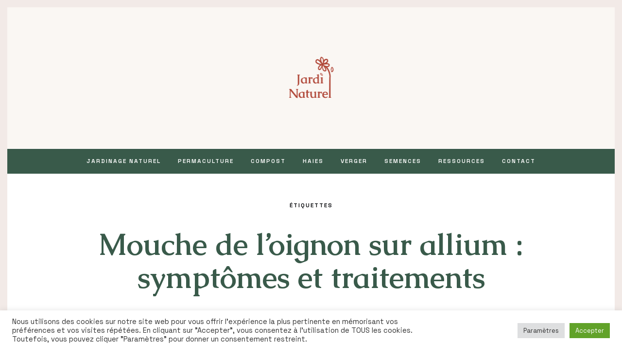

--- FILE ---
content_type: text/html; charset=utf-8
request_url: https://www.google.com/recaptcha/api2/anchor?ar=1&k=6LcDCe0pAAAAAAY38gOeCNuXPg5WQO-pPOLTmON5&co=aHR0cHM6Ly9qYXJkaW5hdHVyZWwuY29tOjQ0Mw..&hl=en&v=N67nZn4AqZkNcbeMu4prBgzg&size=invisible&anchor-ms=20000&execute-ms=30000&cb=jqzmn6fj0473
body_size: 48597
content:
<!DOCTYPE HTML><html dir="ltr" lang="en"><head><meta http-equiv="Content-Type" content="text/html; charset=UTF-8">
<meta http-equiv="X-UA-Compatible" content="IE=edge">
<title>reCAPTCHA</title>
<style type="text/css">
/* cyrillic-ext */
@font-face {
  font-family: 'Roboto';
  font-style: normal;
  font-weight: 400;
  font-stretch: 100%;
  src: url(//fonts.gstatic.com/s/roboto/v48/KFO7CnqEu92Fr1ME7kSn66aGLdTylUAMa3GUBHMdazTgWw.woff2) format('woff2');
  unicode-range: U+0460-052F, U+1C80-1C8A, U+20B4, U+2DE0-2DFF, U+A640-A69F, U+FE2E-FE2F;
}
/* cyrillic */
@font-face {
  font-family: 'Roboto';
  font-style: normal;
  font-weight: 400;
  font-stretch: 100%;
  src: url(//fonts.gstatic.com/s/roboto/v48/KFO7CnqEu92Fr1ME7kSn66aGLdTylUAMa3iUBHMdazTgWw.woff2) format('woff2');
  unicode-range: U+0301, U+0400-045F, U+0490-0491, U+04B0-04B1, U+2116;
}
/* greek-ext */
@font-face {
  font-family: 'Roboto';
  font-style: normal;
  font-weight: 400;
  font-stretch: 100%;
  src: url(//fonts.gstatic.com/s/roboto/v48/KFO7CnqEu92Fr1ME7kSn66aGLdTylUAMa3CUBHMdazTgWw.woff2) format('woff2');
  unicode-range: U+1F00-1FFF;
}
/* greek */
@font-face {
  font-family: 'Roboto';
  font-style: normal;
  font-weight: 400;
  font-stretch: 100%;
  src: url(//fonts.gstatic.com/s/roboto/v48/KFO7CnqEu92Fr1ME7kSn66aGLdTylUAMa3-UBHMdazTgWw.woff2) format('woff2');
  unicode-range: U+0370-0377, U+037A-037F, U+0384-038A, U+038C, U+038E-03A1, U+03A3-03FF;
}
/* math */
@font-face {
  font-family: 'Roboto';
  font-style: normal;
  font-weight: 400;
  font-stretch: 100%;
  src: url(//fonts.gstatic.com/s/roboto/v48/KFO7CnqEu92Fr1ME7kSn66aGLdTylUAMawCUBHMdazTgWw.woff2) format('woff2');
  unicode-range: U+0302-0303, U+0305, U+0307-0308, U+0310, U+0312, U+0315, U+031A, U+0326-0327, U+032C, U+032F-0330, U+0332-0333, U+0338, U+033A, U+0346, U+034D, U+0391-03A1, U+03A3-03A9, U+03B1-03C9, U+03D1, U+03D5-03D6, U+03F0-03F1, U+03F4-03F5, U+2016-2017, U+2034-2038, U+203C, U+2040, U+2043, U+2047, U+2050, U+2057, U+205F, U+2070-2071, U+2074-208E, U+2090-209C, U+20D0-20DC, U+20E1, U+20E5-20EF, U+2100-2112, U+2114-2115, U+2117-2121, U+2123-214F, U+2190, U+2192, U+2194-21AE, U+21B0-21E5, U+21F1-21F2, U+21F4-2211, U+2213-2214, U+2216-22FF, U+2308-230B, U+2310, U+2319, U+231C-2321, U+2336-237A, U+237C, U+2395, U+239B-23B7, U+23D0, U+23DC-23E1, U+2474-2475, U+25AF, U+25B3, U+25B7, U+25BD, U+25C1, U+25CA, U+25CC, U+25FB, U+266D-266F, U+27C0-27FF, U+2900-2AFF, U+2B0E-2B11, U+2B30-2B4C, U+2BFE, U+3030, U+FF5B, U+FF5D, U+1D400-1D7FF, U+1EE00-1EEFF;
}
/* symbols */
@font-face {
  font-family: 'Roboto';
  font-style: normal;
  font-weight: 400;
  font-stretch: 100%;
  src: url(//fonts.gstatic.com/s/roboto/v48/KFO7CnqEu92Fr1ME7kSn66aGLdTylUAMaxKUBHMdazTgWw.woff2) format('woff2');
  unicode-range: U+0001-000C, U+000E-001F, U+007F-009F, U+20DD-20E0, U+20E2-20E4, U+2150-218F, U+2190, U+2192, U+2194-2199, U+21AF, U+21E6-21F0, U+21F3, U+2218-2219, U+2299, U+22C4-22C6, U+2300-243F, U+2440-244A, U+2460-24FF, U+25A0-27BF, U+2800-28FF, U+2921-2922, U+2981, U+29BF, U+29EB, U+2B00-2BFF, U+4DC0-4DFF, U+FFF9-FFFB, U+10140-1018E, U+10190-1019C, U+101A0, U+101D0-101FD, U+102E0-102FB, U+10E60-10E7E, U+1D2C0-1D2D3, U+1D2E0-1D37F, U+1F000-1F0FF, U+1F100-1F1AD, U+1F1E6-1F1FF, U+1F30D-1F30F, U+1F315, U+1F31C, U+1F31E, U+1F320-1F32C, U+1F336, U+1F378, U+1F37D, U+1F382, U+1F393-1F39F, U+1F3A7-1F3A8, U+1F3AC-1F3AF, U+1F3C2, U+1F3C4-1F3C6, U+1F3CA-1F3CE, U+1F3D4-1F3E0, U+1F3ED, U+1F3F1-1F3F3, U+1F3F5-1F3F7, U+1F408, U+1F415, U+1F41F, U+1F426, U+1F43F, U+1F441-1F442, U+1F444, U+1F446-1F449, U+1F44C-1F44E, U+1F453, U+1F46A, U+1F47D, U+1F4A3, U+1F4B0, U+1F4B3, U+1F4B9, U+1F4BB, U+1F4BF, U+1F4C8-1F4CB, U+1F4D6, U+1F4DA, U+1F4DF, U+1F4E3-1F4E6, U+1F4EA-1F4ED, U+1F4F7, U+1F4F9-1F4FB, U+1F4FD-1F4FE, U+1F503, U+1F507-1F50B, U+1F50D, U+1F512-1F513, U+1F53E-1F54A, U+1F54F-1F5FA, U+1F610, U+1F650-1F67F, U+1F687, U+1F68D, U+1F691, U+1F694, U+1F698, U+1F6AD, U+1F6B2, U+1F6B9-1F6BA, U+1F6BC, U+1F6C6-1F6CF, U+1F6D3-1F6D7, U+1F6E0-1F6EA, U+1F6F0-1F6F3, U+1F6F7-1F6FC, U+1F700-1F7FF, U+1F800-1F80B, U+1F810-1F847, U+1F850-1F859, U+1F860-1F887, U+1F890-1F8AD, U+1F8B0-1F8BB, U+1F8C0-1F8C1, U+1F900-1F90B, U+1F93B, U+1F946, U+1F984, U+1F996, U+1F9E9, U+1FA00-1FA6F, U+1FA70-1FA7C, U+1FA80-1FA89, U+1FA8F-1FAC6, U+1FACE-1FADC, U+1FADF-1FAE9, U+1FAF0-1FAF8, U+1FB00-1FBFF;
}
/* vietnamese */
@font-face {
  font-family: 'Roboto';
  font-style: normal;
  font-weight: 400;
  font-stretch: 100%;
  src: url(//fonts.gstatic.com/s/roboto/v48/KFO7CnqEu92Fr1ME7kSn66aGLdTylUAMa3OUBHMdazTgWw.woff2) format('woff2');
  unicode-range: U+0102-0103, U+0110-0111, U+0128-0129, U+0168-0169, U+01A0-01A1, U+01AF-01B0, U+0300-0301, U+0303-0304, U+0308-0309, U+0323, U+0329, U+1EA0-1EF9, U+20AB;
}
/* latin-ext */
@font-face {
  font-family: 'Roboto';
  font-style: normal;
  font-weight: 400;
  font-stretch: 100%;
  src: url(//fonts.gstatic.com/s/roboto/v48/KFO7CnqEu92Fr1ME7kSn66aGLdTylUAMa3KUBHMdazTgWw.woff2) format('woff2');
  unicode-range: U+0100-02BA, U+02BD-02C5, U+02C7-02CC, U+02CE-02D7, U+02DD-02FF, U+0304, U+0308, U+0329, U+1D00-1DBF, U+1E00-1E9F, U+1EF2-1EFF, U+2020, U+20A0-20AB, U+20AD-20C0, U+2113, U+2C60-2C7F, U+A720-A7FF;
}
/* latin */
@font-face {
  font-family: 'Roboto';
  font-style: normal;
  font-weight: 400;
  font-stretch: 100%;
  src: url(//fonts.gstatic.com/s/roboto/v48/KFO7CnqEu92Fr1ME7kSn66aGLdTylUAMa3yUBHMdazQ.woff2) format('woff2');
  unicode-range: U+0000-00FF, U+0131, U+0152-0153, U+02BB-02BC, U+02C6, U+02DA, U+02DC, U+0304, U+0308, U+0329, U+2000-206F, U+20AC, U+2122, U+2191, U+2193, U+2212, U+2215, U+FEFF, U+FFFD;
}
/* cyrillic-ext */
@font-face {
  font-family: 'Roboto';
  font-style: normal;
  font-weight: 500;
  font-stretch: 100%;
  src: url(//fonts.gstatic.com/s/roboto/v48/KFO7CnqEu92Fr1ME7kSn66aGLdTylUAMa3GUBHMdazTgWw.woff2) format('woff2');
  unicode-range: U+0460-052F, U+1C80-1C8A, U+20B4, U+2DE0-2DFF, U+A640-A69F, U+FE2E-FE2F;
}
/* cyrillic */
@font-face {
  font-family: 'Roboto';
  font-style: normal;
  font-weight: 500;
  font-stretch: 100%;
  src: url(//fonts.gstatic.com/s/roboto/v48/KFO7CnqEu92Fr1ME7kSn66aGLdTylUAMa3iUBHMdazTgWw.woff2) format('woff2');
  unicode-range: U+0301, U+0400-045F, U+0490-0491, U+04B0-04B1, U+2116;
}
/* greek-ext */
@font-face {
  font-family: 'Roboto';
  font-style: normal;
  font-weight: 500;
  font-stretch: 100%;
  src: url(//fonts.gstatic.com/s/roboto/v48/KFO7CnqEu92Fr1ME7kSn66aGLdTylUAMa3CUBHMdazTgWw.woff2) format('woff2');
  unicode-range: U+1F00-1FFF;
}
/* greek */
@font-face {
  font-family: 'Roboto';
  font-style: normal;
  font-weight: 500;
  font-stretch: 100%;
  src: url(//fonts.gstatic.com/s/roboto/v48/KFO7CnqEu92Fr1ME7kSn66aGLdTylUAMa3-UBHMdazTgWw.woff2) format('woff2');
  unicode-range: U+0370-0377, U+037A-037F, U+0384-038A, U+038C, U+038E-03A1, U+03A3-03FF;
}
/* math */
@font-face {
  font-family: 'Roboto';
  font-style: normal;
  font-weight: 500;
  font-stretch: 100%;
  src: url(//fonts.gstatic.com/s/roboto/v48/KFO7CnqEu92Fr1ME7kSn66aGLdTylUAMawCUBHMdazTgWw.woff2) format('woff2');
  unicode-range: U+0302-0303, U+0305, U+0307-0308, U+0310, U+0312, U+0315, U+031A, U+0326-0327, U+032C, U+032F-0330, U+0332-0333, U+0338, U+033A, U+0346, U+034D, U+0391-03A1, U+03A3-03A9, U+03B1-03C9, U+03D1, U+03D5-03D6, U+03F0-03F1, U+03F4-03F5, U+2016-2017, U+2034-2038, U+203C, U+2040, U+2043, U+2047, U+2050, U+2057, U+205F, U+2070-2071, U+2074-208E, U+2090-209C, U+20D0-20DC, U+20E1, U+20E5-20EF, U+2100-2112, U+2114-2115, U+2117-2121, U+2123-214F, U+2190, U+2192, U+2194-21AE, U+21B0-21E5, U+21F1-21F2, U+21F4-2211, U+2213-2214, U+2216-22FF, U+2308-230B, U+2310, U+2319, U+231C-2321, U+2336-237A, U+237C, U+2395, U+239B-23B7, U+23D0, U+23DC-23E1, U+2474-2475, U+25AF, U+25B3, U+25B7, U+25BD, U+25C1, U+25CA, U+25CC, U+25FB, U+266D-266F, U+27C0-27FF, U+2900-2AFF, U+2B0E-2B11, U+2B30-2B4C, U+2BFE, U+3030, U+FF5B, U+FF5D, U+1D400-1D7FF, U+1EE00-1EEFF;
}
/* symbols */
@font-face {
  font-family: 'Roboto';
  font-style: normal;
  font-weight: 500;
  font-stretch: 100%;
  src: url(//fonts.gstatic.com/s/roboto/v48/KFO7CnqEu92Fr1ME7kSn66aGLdTylUAMaxKUBHMdazTgWw.woff2) format('woff2');
  unicode-range: U+0001-000C, U+000E-001F, U+007F-009F, U+20DD-20E0, U+20E2-20E4, U+2150-218F, U+2190, U+2192, U+2194-2199, U+21AF, U+21E6-21F0, U+21F3, U+2218-2219, U+2299, U+22C4-22C6, U+2300-243F, U+2440-244A, U+2460-24FF, U+25A0-27BF, U+2800-28FF, U+2921-2922, U+2981, U+29BF, U+29EB, U+2B00-2BFF, U+4DC0-4DFF, U+FFF9-FFFB, U+10140-1018E, U+10190-1019C, U+101A0, U+101D0-101FD, U+102E0-102FB, U+10E60-10E7E, U+1D2C0-1D2D3, U+1D2E0-1D37F, U+1F000-1F0FF, U+1F100-1F1AD, U+1F1E6-1F1FF, U+1F30D-1F30F, U+1F315, U+1F31C, U+1F31E, U+1F320-1F32C, U+1F336, U+1F378, U+1F37D, U+1F382, U+1F393-1F39F, U+1F3A7-1F3A8, U+1F3AC-1F3AF, U+1F3C2, U+1F3C4-1F3C6, U+1F3CA-1F3CE, U+1F3D4-1F3E0, U+1F3ED, U+1F3F1-1F3F3, U+1F3F5-1F3F7, U+1F408, U+1F415, U+1F41F, U+1F426, U+1F43F, U+1F441-1F442, U+1F444, U+1F446-1F449, U+1F44C-1F44E, U+1F453, U+1F46A, U+1F47D, U+1F4A3, U+1F4B0, U+1F4B3, U+1F4B9, U+1F4BB, U+1F4BF, U+1F4C8-1F4CB, U+1F4D6, U+1F4DA, U+1F4DF, U+1F4E3-1F4E6, U+1F4EA-1F4ED, U+1F4F7, U+1F4F9-1F4FB, U+1F4FD-1F4FE, U+1F503, U+1F507-1F50B, U+1F50D, U+1F512-1F513, U+1F53E-1F54A, U+1F54F-1F5FA, U+1F610, U+1F650-1F67F, U+1F687, U+1F68D, U+1F691, U+1F694, U+1F698, U+1F6AD, U+1F6B2, U+1F6B9-1F6BA, U+1F6BC, U+1F6C6-1F6CF, U+1F6D3-1F6D7, U+1F6E0-1F6EA, U+1F6F0-1F6F3, U+1F6F7-1F6FC, U+1F700-1F7FF, U+1F800-1F80B, U+1F810-1F847, U+1F850-1F859, U+1F860-1F887, U+1F890-1F8AD, U+1F8B0-1F8BB, U+1F8C0-1F8C1, U+1F900-1F90B, U+1F93B, U+1F946, U+1F984, U+1F996, U+1F9E9, U+1FA00-1FA6F, U+1FA70-1FA7C, U+1FA80-1FA89, U+1FA8F-1FAC6, U+1FACE-1FADC, U+1FADF-1FAE9, U+1FAF0-1FAF8, U+1FB00-1FBFF;
}
/* vietnamese */
@font-face {
  font-family: 'Roboto';
  font-style: normal;
  font-weight: 500;
  font-stretch: 100%;
  src: url(//fonts.gstatic.com/s/roboto/v48/KFO7CnqEu92Fr1ME7kSn66aGLdTylUAMa3OUBHMdazTgWw.woff2) format('woff2');
  unicode-range: U+0102-0103, U+0110-0111, U+0128-0129, U+0168-0169, U+01A0-01A1, U+01AF-01B0, U+0300-0301, U+0303-0304, U+0308-0309, U+0323, U+0329, U+1EA0-1EF9, U+20AB;
}
/* latin-ext */
@font-face {
  font-family: 'Roboto';
  font-style: normal;
  font-weight: 500;
  font-stretch: 100%;
  src: url(//fonts.gstatic.com/s/roboto/v48/KFO7CnqEu92Fr1ME7kSn66aGLdTylUAMa3KUBHMdazTgWw.woff2) format('woff2');
  unicode-range: U+0100-02BA, U+02BD-02C5, U+02C7-02CC, U+02CE-02D7, U+02DD-02FF, U+0304, U+0308, U+0329, U+1D00-1DBF, U+1E00-1E9F, U+1EF2-1EFF, U+2020, U+20A0-20AB, U+20AD-20C0, U+2113, U+2C60-2C7F, U+A720-A7FF;
}
/* latin */
@font-face {
  font-family: 'Roboto';
  font-style: normal;
  font-weight: 500;
  font-stretch: 100%;
  src: url(//fonts.gstatic.com/s/roboto/v48/KFO7CnqEu92Fr1ME7kSn66aGLdTylUAMa3yUBHMdazQ.woff2) format('woff2');
  unicode-range: U+0000-00FF, U+0131, U+0152-0153, U+02BB-02BC, U+02C6, U+02DA, U+02DC, U+0304, U+0308, U+0329, U+2000-206F, U+20AC, U+2122, U+2191, U+2193, U+2212, U+2215, U+FEFF, U+FFFD;
}
/* cyrillic-ext */
@font-face {
  font-family: 'Roboto';
  font-style: normal;
  font-weight: 900;
  font-stretch: 100%;
  src: url(//fonts.gstatic.com/s/roboto/v48/KFO7CnqEu92Fr1ME7kSn66aGLdTylUAMa3GUBHMdazTgWw.woff2) format('woff2');
  unicode-range: U+0460-052F, U+1C80-1C8A, U+20B4, U+2DE0-2DFF, U+A640-A69F, U+FE2E-FE2F;
}
/* cyrillic */
@font-face {
  font-family: 'Roboto';
  font-style: normal;
  font-weight: 900;
  font-stretch: 100%;
  src: url(//fonts.gstatic.com/s/roboto/v48/KFO7CnqEu92Fr1ME7kSn66aGLdTylUAMa3iUBHMdazTgWw.woff2) format('woff2');
  unicode-range: U+0301, U+0400-045F, U+0490-0491, U+04B0-04B1, U+2116;
}
/* greek-ext */
@font-face {
  font-family: 'Roboto';
  font-style: normal;
  font-weight: 900;
  font-stretch: 100%;
  src: url(//fonts.gstatic.com/s/roboto/v48/KFO7CnqEu92Fr1ME7kSn66aGLdTylUAMa3CUBHMdazTgWw.woff2) format('woff2');
  unicode-range: U+1F00-1FFF;
}
/* greek */
@font-face {
  font-family: 'Roboto';
  font-style: normal;
  font-weight: 900;
  font-stretch: 100%;
  src: url(//fonts.gstatic.com/s/roboto/v48/KFO7CnqEu92Fr1ME7kSn66aGLdTylUAMa3-UBHMdazTgWw.woff2) format('woff2');
  unicode-range: U+0370-0377, U+037A-037F, U+0384-038A, U+038C, U+038E-03A1, U+03A3-03FF;
}
/* math */
@font-face {
  font-family: 'Roboto';
  font-style: normal;
  font-weight: 900;
  font-stretch: 100%;
  src: url(//fonts.gstatic.com/s/roboto/v48/KFO7CnqEu92Fr1ME7kSn66aGLdTylUAMawCUBHMdazTgWw.woff2) format('woff2');
  unicode-range: U+0302-0303, U+0305, U+0307-0308, U+0310, U+0312, U+0315, U+031A, U+0326-0327, U+032C, U+032F-0330, U+0332-0333, U+0338, U+033A, U+0346, U+034D, U+0391-03A1, U+03A3-03A9, U+03B1-03C9, U+03D1, U+03D5-03D6, U+03F0-03F1, U+03F4-03F5, U+2016-2017, U+2034-2038, U+203C, U+2040, U+2043, U+2047, U+2050, U+2057, U+205F, U+2070-2071, U+2074-208E, U+2090-209C, U+20D0-20DC, U+20E1, U+20E5-20EF, U+2100-2112, U+2114-2115, U+2117-2121, U+2123-214F, U+2190, U+2192, U+2194-21AE, U+21B0-21E5, U+21F1-21F2, U+21F4-2211, U+2213-2214, U+2216-22FF, U+2308-230B, U+2310, U+2319, U+231C-2321, U+2336-237A, U+237C, U+2395, U+239B-23B7, U+23D0, U+23DC-23E1, U+2474-2475, U+25AF, U+25B3, U+25B7, U+25BD, U+25C1, U+25CA, U+25CC, U+25FB, U+266D-266F, U+27C0-27FF, U+2900-2AFF, U+2B0E-2B11, U+2B30-2B4C, U+2BFE, U+3030, U+FF5B, U+FF5D, U+1D400-1D7FF, U+1EE00-1EEFF;
}
/* symbols */
@font-face {
  font-family: 'Roboto';
  font-style: normal;
  font-weight: 900;
  font-stretch: 100%;
  src: url(//fonts.gstatic.com/s/roboto/v48/KFO7CnqEu92Fr1ME7kSn66aGLdTylUAMaxKUBHMdazTgWw.woff2) format('woff2');
  unicode-range: U+0001-000C, U+000E-001F, U+007F-009F, U+20DD-20E0, U+20E2-20E4, U+2150-218F, U+2190, U+2192, U+2194-2199, U+21AF, U+21E6-21F0, U+21F3, U+2218-2219, U+2299, U+22C4-22C6, U+2300-243F, U+2440-244A, U+2460-24FF, U+25A0-27BF, U+2800-28FF, U+2921-2922, U+2981, U+29BF, U+29EB, U+2B00-2BFF, U+4DC0-4DFF, U+FFF9-FFFB, U+10140-1018E, U+10190-1019C, U+101A0, U+101D0-101FD, U+102E0-102FB, U+10E60-10E7E, U+1D2C0-1D2D3, U+1D2E0-1D37F, U+1F000-1F0FF, U+1F100-1F1AD, U+1F1E6-1F1FF, U+1F30D-1F30F, U+1F315, U+1F31C, U+1F31E, U+1F320-1F32C, U+1F336, U+1F378, U+1F37D, U+1F382, U+1F393-1F39F, U+1F3A7-1F3A8, U+1F3AC-1F3AF, U+1F3C2, U+1F3C4-1F3C6, U+1F3CA-1F3CE, U+1F3D4-1F3E0, U+1F3ED, U+1F3F1-1F3F3, U+1F3F5-1F3F7, U+1F408, U+1F415, U+1F41F, U+1F426, U+1F43F, U+1F441-1F442, U+1F444, U+1F446-1F449, U+1F44C-1F44E, U+1F453, U+1F46A, U+1F47D, U+1F4A3, U+1F4B0, U+1F4B3, U+1F4B9, U+1F4BB, U+1F4BF, U+1F4C8-1F4CB, U+1F4D6, U+1F4DA, U+1F4DF, U+1F4E3-1F4E6, U+1F4EA-1F4ED, U+1F4F7, U+1F4F9-1F4FB, U+1F4FD-1F4FE, U+1F503, U+1F507-1F50B, U+1F50D, U+1F512-1F513, U+1F53E-1F54A, U+1F54F-1F5FA, U+1F610, U+1F650-1F67F, U+1F687, U+1F68D, U+1F691, U+1F694, U+1F698, U+1F6AD, U+1F6B2, U+1F6B9-1F6BA, U+1F6BC, U+1F6C6-1F6CF, U+1F6D3-1F6D7, U+1F6E0-1F6EA, U+1F6F0-1F6F3, U+1F6F7-1F6FC, U+1F700-1F7FF, U+1F800-1F80B, U+1F810-1F847, U+1F850-1F859, U+1F860-1F887, U+1F890-1F8AD, U+1F8B0-1F8BB, U+1F8C0-1F8C1, U+1F900-1F90B, U+1F93B, U+1F946, U+1F984, U+1F996, U+1F9E9, U+1FA00-1FA6F, U+1FA70-1FA7C, U+1FA80-1FA89, U+1FA8F-1FAC6, U+1FACE-1FADC, U+1FADF-1FAE9, U+1FAF0-1FAF8, U+1FB00-1FBFF;
}
/* vietnamese */
@font-face {
  font-family: 'Roboto';
  font-style: normal;
  font-weight: 900;
  font-stretch: 100%;
  src: url(//fonts.gstatic.com/s/roboto/v48/KFO7CnqEu92Fr1ME7kSn66aGLdTylUAMa3OUBHMdazTgWw.woff2) format('woff2');
  unicode-range: U+0102-0103, U+0110-0111, U+0128-0129, U+0168-0169, U+01A0-01A1, U+01AF-01B0, U+0300-0301, U+0303-0304, U+0308-0309, U+0323, U+0329, U+1EA0-1EF9, U+20AB;
}
/* latin-ext */
@font-face {
  font-family: 'Roboto';
  font-style: normal;
  font-weight: 900;
  font-stretch: 100%;
  src: url(//fonts.gstatic.com/s/roboto/v48/KFO7CnqEu92Fr1ME7kSn66aGLdTylUAMa3KUBHMdazTgWw.woff2) format('woff2');
  unicode-range: U+0100-02BA, U+02BD-02C5, U+02C7-02CC, U+02CE-02D7, U+02DD-02FF, U+0304, U+0308, U+0329, U+1D00-1DBF, U+1E00-1E9F, U+1EF2-1EFF, U+2020, U+20A0-20AB, U+20AD-20C0, U+2113, U+2C60-2C7F, U+A720-A7FF;
}
/* latin */
@font-face {
  font-family: 'Roboto';
  font-style: normal;
  font-weight: 900;
  font-stretch: 100%;
  src: url(//fonts.gstatic.com/s/roboto/v48/KFO7CnqEu92Fr1ME7kSn66aGLdTylUAMa3yUBHMdazQ.woff2) format('woff2');
  unicode-range: U+0000-00FF, U+0131, U+0152-0153, U+02BB-02BC, U+02C6, U+02DA, U+02DC, U+0304, U+0308, U+0329, U+2000-206F, U+20AC, U+2122, U+2191, U+2193, U+2212, U+2215, U+FEFF, U+FFFD;
}

</style>
<link rel="stylesheet" type="text/css" href="https://www.gstatic.com/recaptcha/releases/N67nZn4AqZkNcbeMu4prBgzg/styles__ltr.css">
<script nonce="Gw4rD-K3TMzgkDYEvd0UMQ" type="text/javascript">window['__recaptcha_api'] = 'https://www.google.com/recaptcha/api2/';</script>
<script type="text/javascript" src="https://www.gstatic.com/recaptcha/releases/N67nZn4AqZkNcbeMu4prBgzg/recaptcha__en.js" nonce="Gw4rD-K3TMzgkDYEvd0UMQ">
      
    </script></head>
<body><div id="rc-anchor-alert" class="rc-anchor-alert"></div>
<input type="hidden" id="recaptcha-token" value="[base64]">
<script type="text/javascript" nonce="Gw4rD-K3TMzgkDYEvd0UMQ">
      recaptcha.anchor.Main.init("[\x22ainput\x22,[\x22bgdata\x22,\x22\x22,\[base64]/[base64]/[base64]/bmV3IHJbeF0oY1swXSk6RT09Mj9uZXcgclt4XShjWzBdLGNbMV0pOkU9PTM/bmV3IHJbeF0oY1swXSxjWzFdLGNbMl0pOkU9PTQ/[base64]/[base64]/[base64]/[base64]/[base64]/[base64]/[base64]/[base64]\x22,\[base64]\\u003d\x22,\x22w4pPdMKvwrFJTsK4dEJhw6A8wqXCt8OSwrtKwp4+w7gnZHrChcKUworCk8OTwoA/[base64]/CgVIOBcOIMkXCkVAZw4LDuwjCkF0tQsOLw4sSw7/Cql19OxPDssK2w4cTDsKCw7TDtMO5SMOowosWYRnCkUjDmRJcw7DCslV6ZcKdFk/[base64]/BR3CvcKSc2PDgB/[base64]/w44ew4JOw4w5BMK0w71Uw51vBDjDtQ7Cu8Kqw4E9w44Iw5PCn8KvBsKvTwrDm8OcBsO7KWTCisKoLTTDplp4YwPDtiTDtUkOcsOLCcK2wpPDrMKka8KRwrQrw6UIXHEcwqkVw4DCtsOIVsKbw5wCwoItMsKtwqvCncOgwogcDcKCw4J4wo3Cs3/[base64]/CiMOVCsKwwpELNcK+wqvDvAEAVMK9Z8ONM8KkFsKdBALDlMO5WHZVPzVmwpdpEQxFPMK8wqR5VDBaw6kcw63CjgPDqBNGw4FKUh/CgcKfwoQdNsORwrABwr7DtmPCui1UekPCl8OuI8OKLVzDgHXDkBEDw53CoG5JB8KQwqVSTyrChsOuwqDDu8Oiw4XChsORU8O4PMKwYcOXN8Kcwr8KbMKiTRkuworDtWnDmMKZdcOlwqgbaMOXHMO5w4pxw5sBwqjCrsK/YSbDixbCtBpRw7rCjE/CkcOXU8Oqwo0JYsKaDwNmw5A4a8OEIA0we2tuwp/ClsKiw4fDs3AcacOEwrBBOnzDmzI4csO6XcKVwrpBwqMTw4d4wp7Cq8K9BsOZXcK/wqjDh23DjXAcwqDDu8KwJ8OZFcObDsOtEsOSMsKeGcKGKwABfMOnKlhYOnJswop0bcKGw5HCvcOmw4HDglbDkm/DuMOlEcObU1tww5QgGSgpGMKIwqdTQsObw5bCsMOAK1gkQ8K1wrbCoG5UwoTCmVnCnC8lw4w3FicAw7XDtW1YbV/[base64]/CmBQMw6zClMKHF8K4AS3DtWwnwp3Dv8KUworDm8KMw7BKNMOXw7odBsK4H3YMwoHDhA8WbnMMGh/DrGTDsjpqVgTCnMORw5FTXcKZDDVPw6JKUsOMwr5Qw6PCqhUBQ8OPwpFRQsKbwo8hfU9Sw6oywrI2wpjDm8KCw4/DvUxSw6Epw7HDrhobQ8OxwoJZYcKZF2DCgx3DjGkHfMKsY3LCtx1CJcKbHMKDw53CmxLDjm0nwpQuwq99w4ZGw7XDlsOjw4nDi8KfST3DoQwDcUV1JjIJwrRBwq8Swrtzw71FKTHCkyXCmcKHwqUTw49tw6HCpWgmwozCtSnDjcK8w5TCnn/DgyvChMOoNxwaD8Onw5pdwrbCk8ODwr0YwpBDw6EZbcO+wrPDmMKuGVbCn8OBwosZw7zDoS42w7zDucKqAnEZZz/ChRFtTMO3e2PDpsKOwozCkgnCocONw6nCvcKcw4EaQMKpNMKDJ8ODw7nDiWRnw4drwqXCqzoNCsKPMsKCZzfCvUAlE8Kzwp/[base64]/IXlVEsOqwrHCoDTCrgkZwqTDl8KMwqTCkcOlw4bDrcK4wqIkw7/[base64]/Cu8Ofw5PCi8Kea3Evwop3acKvXhzDmMKewotdfB1EwqLCuDjDqHItIcKEwpFPwrhNHsKgW8OewpjDl1MSKSdScFXDl0HChXTCtMOrwr7Dq8KZNcKxLVNrw4TDqD0oPsKew7vCjggANl/DuiBewr40JsOrHmLDh8ObUMKnTyondw0mL8OPLCzCncOvw7ohC00+wrXCjHVuwrTDgMO8Vxo0bS1Rw4tcwoXCmcOfw5LCmQzDrcOhA8OlwpTCsCjDkHXDtCJNc8OzcS/[base64]/CnsKdwpTCssKYf8KPwqnDjsOsw5l5w5AEYCgZZFEYYMOMVB/DrcKAVsKGw4EnBytxw5AMJMO4RMKnI8KwwoZqwo9wQ8OqwohlO8Ofw6Alw4o3SMKoRcOsGcOvFn1ewpLCg0HDjMKawpzDrsKEVsKLTEkSBAxob1hiw7cfH0/DnMO3wo8Gfxscw7ABIEDCs8OBw4LCvW3DhcOgYMOVA8Kawo8/ZMOLUywVaE4/[base64]/ChE/CocOdwp5Le8OlworCtMKdCcKuwoVEw6TCnEPDu8OAX8Oywo0MwrFeSAM+woPCjMOwYmVtwpp/[base64]/[base64]/wpHDunnDv8Ogwp4Pw5tEXsK6YMONwpLDncKLSCTCpMOtw4nCtsOsNx/Cq1TDiRZewqUMwrHChsOkWlDDlDbCv8OSETLCoMO1wqZCI8ODw5gJw7kpIC0wU8KQC2TCkcO/[base64]/ClmNBVHjCpEsnwp/CgAJjfcKiNcKtbTzDoUnClnk2dsOjWsOMwpHCnkAPw7XCrMO+w4lwPkfDqV9vAR7ChxMgwojDrVDCuEjCihNVwoAXwo7Cv0BuJ28oeMKuMEgSdMOqwrwUwqEZw6dTwodBRBHDhRNaDsOuVsOWw4fCnsOGw4TCsWMad8O0w74MXsOBVUABW34Awqsmwql/[base64]/CqTEkwqDDsg3Ch2gGw5hXw7XCs0kzLsK5VsKvwq90woAKwopvwqjDkcK2w7XCvC7DlsKuHDfDoMKRScKRaBDDnD8OwoQzGMKOw6bCvcOyw79/w59ZwpEVSAbDqWbCr1MOw4HDpsOAZcO9PQM+wowrwrbCpsKuwo7Ch8Knw6fChsK/woFxw4wHXHYawq51NMOSw7LDiVN8CgtRRcOuw6fCmsOEdxjCqx7Dgis9EcOQw4XCj8KAwpXCuBw9wo7CqcKfRsOTwqZEKSfCtMK7MClEwq7DikzDt2cIwoplAGlIc3vDvHvCiMO/[base64]/HcKxXMKpw4nCr8O0ScOuRMOewoMBCVHCocOww4/CisOfwo8FwrnCtTpSCsKEYh7CiMKyc3V1wrl1wpduPcK6w6Q4w5VowqjCnWrDmsKdbsKwwpF9w65gw4LCvilzw6DDqnHDgMOyw4twbgVIwp7DkGlgwqArP8OBw5LDqw9Jw7zCmsKyNMKTWifClS3DtFtTwokvwpEFMsKGbm5Kw7/[base64]/[base64]/Dg8KnwpRKCVrDhMOsWcOnw4/CpHJ4cMO/[base64]/w60zSlPDoBlAwr/DmcOQw4rCv8Khw6tnZWBCCnshZTLCpsO3f2wvw4rCgiHCrGUmwq8jwqM2wq/DhcOwwrgHw5XCnsKjwoLDizzDrwHDhhhOwoVgECnClsOCw43DqMKxw6bCn8OjWcOndMOSw6nCvlvCmMK/woZPwrrCqlJ/w7PDsMK0NgIgwo/DuQ7Crj3CscOFwo3CmTwLwr9YwpTCq8O3A8OJcMO/YCNNKRJEacKkwrZHw7IeZFcyVMOhBUQlOjHDrSN9fcOkDCM4IMKGImnCk1rCmWIDw6RKw7jCq8Ohw5tpwrzDgT0xbDNfwozCn8OSwrDCo1/[base64]/w73CpQjCscKRwonCvSvDuMONwrwnYARcKEx1wq3DtcOpOALCoS1AdsOow745w40UwqYCN2nCg8KKOFbCuMOSEcOPw6XDohJUw6/CukpTwrhrw4/DpAfDn8KQwoFxP8KzwqrCr8O5w5/CjsK/wqBDEx3DuD50fcO2wrrCm8O6w7XDhMKmw7DCisKXC8O+WVfCkMOMwqUwFFlzFsOMPnTCgMKZwo3CmMOEQMK2wrbDgkXDisKJwrHDuG1/[base64]/DmMOQwofCtcKGGcK7Giktw5jChlV9woBTwo0TLXJqWVHDt8K6woZhTDBVw5/CgCHDqD3DgzQwPldqOw4TwqRxw43CksO4w5rCkcKTT8O8w4A9woElwqQ5wovDpMOBwrTDnsKwL8Kze39mYXJWDMOqw5dJwqAOw4k0wq7CqGYjZkVLasKAI8KOVEjCssO9f3tZwpzCvsOTw7PCg27DgknChcOzw4jCo8KTw5dsw4/DncOowozDrR5rM8KzwqvDvcK9w7kxZcO0w67ChMOfwoorOMOgHX/CkF8lwrrCpsOROBvCtAhww5lbUQx5cULCqsOUWS0WwpRvwrk8c2VJORYWw6LDhsK6wpNJwoYpAGMib8KCJ0tpM8O8w4DCh8KdZsKrIsOWw7fDp8O2IsKUD8KQw4o1wqgiwqLCvMKzw6gVwpB+w7jDscOHNMKNacK/XCrDpMK+w60JKArCt8OSPHzDvhDDh0fCi1I/Wh/[base64]/CuDvClGfCjcKlFxB0CcOKw6omJBfDu8KkwrMwEkfCvsKoYMOQLRguNsK6diYbEsO+ScKWFw0HMsKNwr/[base64]/CjsOpMl4Fw4skcStzXMKAwojDpWhDOcKPw5PCtsKnw7jDixPCqcK4w7rDoMKXVcOUwrfDiMODKsKswr3DgMO9w74gGsOcwpAPw5TClxNIwqsJw4IRwo0mdwbCqiF7w5AWNcKfacOeZsK3w4NMKMKoU8KDw7/Ci8OnZcKNw6DCtxc/[base64]/Dh2gKYcKdw6TCvTJcwqwRwrcYal7DjMOFUT7Do1ogdMOTw5ojXnnCthPDqMKUw5/DlD3CocKxw4hiwrrDnxRBQnUNI28zw785w6bDmUPCvwrCqn5+w7o/G2ANZgPDtcO8a8O5wqRYUgB6QkjDhMK8UxxhRGM/UsOyV8KOciN0QwTDtsOGUcK4bEBiQgl5RWg0wr3Dl2FFLsOswovCpxTDnRFWw5pawqsqRhQnwqLCswHDj1jDnMO+w4pqw7JLTMORw5E4wprCmsKjIArDpcOxS8KCacKxw7PDhcOYw43CmzLDmT0RLxbCjiBKGmnCv8Kgw7UywpTDpcKJwrTDmxQYwpwQEHTDlzRnwr/DjSPDh258wrrDpHHDiRzCmMKfw6QGD8OyccKGwpDDlsKSayIiw7nDtsK2AggQesO3Lw7Doh4vw7fDq25zYsKHwopDCSjDrWptw5/DvMOFwpUNwpZ2wq3CucOYwo1XFWXClQZswr5bw4LCpsO/[base64]/Clm4eYMOfbSBsw5fDni/[base64]/DglvDlUbDoBnCvMKaNmVjwoRNwpnDpEHDlTxYw751CgIbV8KsMsOSw6rCscOJbXvDq8OrWMOVwrhVacK3w4B3w6HDmzxaXMKReRIfQsOywoh+wo7Cqw/Cqnh9BEHDl8Kxwr0FwpDCpkfCl8KIwqlWw6x0fSjCoAxMwpTCiMKhKMKvw75FwpFQdsObfXBuw6DCgR/CrMKdw6R2Z157UH3ClkDCqzI9wrvDrB3Cq8OuHFLCocKLDG/CqcKcUn9zw4PCpcOwwrHDu8OSGH89VMKvw4RYGldcwol+L8OKZcOjw4BsJMOwJUB/B8OhOsKbwobDo8O/w6dzccKcPUrCq8OFB0XCtcK+wqXChF/CjsOGMUh1HMOCw6jDiU5Nw4rCksOvC8O+w4BTS8KkaVzDvsK3wr/CjnrDhV4Rw4dWTXp4wrfCiCxMw7xMw5vChMKvw7rDsMOkM202wpN2w6RdGsO/dUzCiRLCpC5ow4rCkcKnLMKTe1Rrwq9AwqDCoCYhZgcxNCtdw4fCksKPJ8ONwrHCoMKaCCcRLj1lTH3Cvy/Dg8OAe1nClcO+UsKKd8O8w4smw7IWwobCsFc+f8Olwot0T8O0w4TDgMOJDMK/AjPDscKPdBDCkMOHR8OSw7bDtRvDjMODw7vClXTDmRXDuF7DuQF0wpEWw79nbcOjwpZufQ4vwovDsADDlcOYa8KcFlnDm8KBw4rDpWElwq1xWMOww7Izw7x+IMK2B8KiwptKK2o/[base64]/CqMO9wqMUPDbCilY7w7LCt8Oew4wpwpgAw5XDtF/DhRbCpsOAdMO8woYbRjBOVcOfPsKcQihEfl18JMO8NsOrD8Obw4dXVR1wwrnDtMOta8O2N8OawrzCiMOnw7zCrkHDs2YhbcKnbcKlOsKiEMO/FsOYw7owwoEKwp3Ch8O2PmtffsK6w6TCiHHDq0NGOcKwFzADEn7DjmIXG0LDlDvCv8O4w5fCjH55woXCv1o8Q0hhVsOZwqoNw6JWw4tnI3XCjlg6wpBOf0DCng/Dr0TDtcK8w5HCuw8zGsK7wpPCl8OPXE5MYHJiw5Zha8OQw5/CsllQw5ViSVNOwqdRw4HCng8zYitew5FBb8O5PcKHwpjDhcK6w4h0w5vCtCXDlcOdw4QxD8K/[base64]/DtQrCr8KqC8OxaRvCt3TDn8KPA8KDw7oXwqzCmMKkEh/CmcOcWE5vwoNCHWXCqGzChyrChQTDrDRBwrJ7w6IPw6c+w4kWw7jCtsOURcKHC8KRw4PChcK6woJtRsOiKC7Cr8OSw5rCm8KBwqYSG2rDnWvCqMORaTsZw6nDlsKqIBXCj2LDnzhMw6zCh8KwfhpsSFs/[base64]/InTCvMK3wpTDscKUwpPCjTMlwp0xP8Oiw4PCuyrDt8OHJcO1w5ofw4wgw55twr1xQ3bDsHcDwoMHcsOWw4xcBMKyRMOnHzIBw7jDlwLDmXXCik/DiU7CokDDpQMBfCfDmVXDgAtrU8OuwqIjw5lywqAdwo9RwptBOsO/bhLDvFdZJ8OOw6YOUwRGw6hzK8KvwpBBw4zCr8OIwoltIcOyw7wnO8KCwoXDrsKuw6TChhBuwrjChm8hQcKhAsKpYMK8w4AfwoI5w4wiFnPCrcO+NV/CtcKeMH9Qw6bDphIIJQ/CjsOzwrkIw6s5SwwrdMOXw6nDnV/DgsOOSsKxXMKEK8K9fWzCjMOSw7HDuw46w67DrcKpwpTDu2J7worCo8KZwpZ2w7p7w5/DtX4gBRjDisOTVsOZwrFVwpvDsVDCp3cPwqVrw7rCuGDDigxyVcOgR37DkcKYHgrDviQ7IcKLw4/DtsK0QMKIOWV6w6gNLMK7wp7CisKDwqXCocKjbBUnworCgTcvBMKTw5TCulkwDXHDq8KfwplKw4bDhV40I8K5wqXCgmbDgWV1wqjDscOLw5/[base64]/Cln3DgVBfwovDlsKlZMKrbsKfwoV9wqTDmcOxwo9Mw6LCocKjw4bChmzCoHcJacKuwoNNA2jDn8OMw4HCg8Oow7HCtH3CgcO3w6DCkDHDpsKew4/CscKdw4dQG1gVBcOBw6EVw5Zkc8ONGRJrBMK1JDXDuMKiDsOSw6rCvn7DuxBWHjh1wqXDoHJceQ7Dt8KVLBrDuMO7w7tMOG3ChDHDvMO4w7Ykwr/Ct8O2PFrDjcKaw4hRQMKUwrzCtcKbbwA0Xk3Dn2otwq9VOcKaBsOFwogVwq4yw4/Cp8OTCMKbw6hIworCu8KPwqYnwpjCjkPDhcKWDURzwqnCiHQ+KsKfYMOBwp/CssOMw7vDrDbClMKhAlM4w57Co3XCqFDCrUbDrsKLwoFvwqTCoMO0wr91XDQJJsOQT28rwo7CtxNVZB5ZaMOZWMOWwr/DtysvwrHDtBB4w4rCiMOSwpl9wpDCs3bCq2/CrcKlYcKhMMKVw5YOwr9pwo3CoMO/[base64]/DisOuw795JGRzwpDDgsKPw4UWAjxgwqrClGnCssKubMKAw6HDsHhdwqs9wqIjwpnDr8KewqAAekvDqzPDqyPCosKPWsODwrQew77DgMO4JQPCinzCgGjClUPCvcO8AcOudcKjKA/Do8K4w43CvsOXV8O0w6jDu8OiWcKlHMKnBMOPw4RfUMObH8Ogw6XCnsKawqFuwp1EwqZTw44cw7fDksK6w5fCkMKnXy8tNi1id2pawrYHw4XDnsO1w63CmG/CrMO9ShVnwolXAmg8w5l+U0/[base64]/DrzcgIFPCu8OEw7EpZsKke1gswp5ncFp/w6TCkMOlw4DCoyUgwpNvQBMAwp90w6fCoD5Nw5pTZsO+wrnCp8KRw4Ixw7ERNcOowqbDoMO/FsOxwpnDjlrDhQjCscOswrrDrywYNCZDwofDjQXDr8KVDCfDsSlNw6fDnFjCoykzw5VWwofDvMO9wptvwqnCqQHDp8OwwqQ8GTlvwr03bMK3w5jCnWnDpnLClzrCvMONwqQnwrPDocOkwqjCuzswfcKUw5rCkcKtwpY2Bn7DgsOXwqc/f8Kqw4bCvMODw6zCsMKxw47DgE/CmMKxwpE6wrdbw4RHPsOTScOSwoZbC8KGw5LCncO9wrQNEhlochzDlxbCnw/DumHCqHkyVcKETsOYEcKOQxYIwokaF2DCrS/[base64]/Dh3XCq3Q5f8Kfw5HDsMOFw6TCoRJ6G8OpEjc5w5dEw6zDnVzCn8KGw6Afw4zDocOqfsOON8KjecK7TsO3w5IKeMKfNWcjWsKbw6jCvcKjwp7CocKHw67CpcOeBmQ4IkrCjcOdPEZyXkUQWjECw7bCr8KMHwzCs8OaMG3CqUZKwpMuw5TCpsK/w7VyGsO9wrEtexnDk8O1w7VELzHDnnpvw5LCqsOvw6XCmwXDkWfDp8KSwo1ew4QBbAQRw4rCpy/CgMOzwrtAw6vDo8OrWsOOwoVLwoRtwrfDq33DtcOEKlzDosKOw5DDrcOOdMKAw5xCw64qbkwbExtqHmPClnl8wpIDw4nDjsK7w7HDvsOrMcOLw6knQsKbdsOlw6jCn2wNGRrCoHrDkB/[base64]/w6HCqsOMH8Ogw5pXw5FAOsOOw6QZwrgOJXR2wrxZw6nDt8OXwpNxwpHDsMOHwoNdwoPCu1XDg8KMwonDvWpKa8KWw77ClgJOw6cgU8KswqZRI8OqPHZ/wq8EPcOEPRcDw4k6w6Zuwo1UbCBHHDPDj8OocSrCoBIqw5rDq8KSw47DtEHDkmDCh8K7wp0dw43DhDRHJcOhw70Cw6HCjR7DsirDjsOiw4bCrDnCsMOHwrfDjWHDj8OnwpvCtsKkwr3DtgwoRsKJw5wiw5PCksO6dlPCssOTZnbDkwHDvRxxw6jDhgbCr0DDl8K0TR/[base64]/DpcKQwog9aCLConAgw67DocKPf8ODHQTDmSMSw5hcwqoDIsOvD8KKw6fDlsOlwqZgWw4LbFLDqj/[base64]/[base64]/DnyDDhxs9wqgqNWDDkC0Owqhsw7lUD8KJZ3p1w6gtY8KoLEUkw5Uww6vCnhILw75Lw4www4bDhhFVDg9zYcKrUcKVCMKxZHA0U8O/wp/CgcO8w5klLMK0JMONw7PDscOoIsOkw5bDklxCAMKATzA3XsO2wrx6fnTDr8KqwrhUYm5Bw7NdQsOFwq5kScOswrvDlF4tI3cKw4pswp8/SlobAcKDZ8ODB03DjcOow5TDsHZ7OMOYZQdIw4rCmMKTDMO8XcKYwpgtwqfDrzhDwrAbdAjDkT4xwpgxBUzDrsOMSGsjRBzCrMK9VAbCnjDDuRZYT1NxwqDDpmjDrmJKwqbDlx8pwog7woAuQMOMw6J8K2bCusKfw79cUB13FMOGw6/DkkMnKTfDtijCrsKEwoNJw6XDqRfCmsOORMOjwo/DgcO8w4F+wpp7w4PChsKZwpB2wpY3wo3DtcOZY8O/Z8KtEXcTEsK6w5TClcKUacKow7XClQHDoMKxTF3DqcOmORdGwpdFJcO5ZMOZDsOuGMKww7nDrhpew7Y6w5wOwrskw6TChMKNw4rDom/[base64]/[base64]/[base64]/DiCsPH8KmO2jChAo2wrErHHPCjcO3wpAIwqnCu8KnM1cUw7dtdgZWw69cOMKfw4doa8OPwrrCqltgwqbDrcO4w64OeQx4OsOHVRZcwp51a8KFw5/CucOMw6wywq3Di0N1wpVMwrVOcA44PcKvEQXDonHCr8OZw6FSw5dPw6kCTGhERcKIPFPDtcKvacO3elpTQ2zDoEZYwqTCkgdTH8OVw7Nkwr1Ww7IzwpJnWEh/JsOoScOkw6VHwqV+w5bDlsK8D8KIwrhANkkrScKewqVyCRUgYRIgwo7DocO0DMO2FcKcD3bCrxjCp8KEJcKzKGVRw4vDt8O+acOVwrYVNcK3DW/CnsOAw7DCljjCoWtCw6nCk8KNw6hgYw5gL8KefgzCrCbCsmMzwqvCksOnw6bDtSXDgw5cfzsXRsKPwoUeHcOCwr1mwp1JL8K3wp/DkMOCw6I7w5TDgl5ODjbCksOmw5hvDcKhw6PDkcKgw7zCgkoHwoJ+dx0lXVZRw6tcwqxEw49zOcKtAsOGw6HDgkhfesOCw43Dm8K9GkxOw5/Ck0rDsQ/DmQLCpsOVVSNfHcOyZ8OvwoJnw5PChlDCoMO6w7PCnsO7w4IVZ2JKLMORUAbDjsOjCT8Cw501w77Dq8Kdw5XCosOCwoPClw1jw7XCuMKuwrpkwpPDulhewp3DrsKGw45ywrFNCcKtHsKVw5zCk3wnHgAmw43DmsKFwqDCmmvDlm/CpwLChnPCphbDoVVbwpoFcGLCssKsw4zDl8K4wpc8QhbCk8KcwozDvRx3ecORw73CpmNFwoNVWg8gwqR5P2jCniAowq8fcQ5fwozDhkERwpNtK8KdTUvDrSDCl8O2w4XDtsKaKMKowp0Hw6LCpcK/wpglCcOQwrzCqMKaMcK9JhXDusOwXArDt0xwOcK0wprCmcOZF8KOc8K/wqHCglnCvA/DqB7ChSXCosOcdhoRw44ow4HDgsK7YVPDmGTCqwkFw4vCjcKoGMK3wpkAw711woDCucOZUMK/U2HCgsKDw7HDkQXDo0bCrMKtwpdEWcOYbXkYU8KQC8KOU8KXbGd9PsOywrl3MCPDlsOaW8OCwoFYw60aaChfw5FJw4nCiMKEbMOWwpYow5bCoMK+wqXDqxsGRMKiwrnDpnDDp8OYw5MJwrQuwqfDiMO6wq/[base64]/CvcKsY8O8bMKIw6bCkWUkfHXCviVXwqZLIhvCsU4AwojDksKseG1twr1HwqhawooawrASEsOIRsOlwqF/w6cmEWvCmlcxOMO/wojCoTRcwrQZwo3Dq8O8LcKLEMOyBGwuwrgxwonDh8OCUcKZYEl1JsOTDAfDsWjCrW/[base64]/NMKDQMK4wp8Rw41SLgwCQXwLw5rDj2LDtW9bwp/CgcOdQANaFibDvMK5HSI+G8O5KCfCi8KLHwgjwqNvwpXCscOcUVfCryvDiMKCwobCqcKPGUbCrHvDrE3CmMOcXn7CkAEhCkvCqT4ww63DocO3d07DpCAEw73Ci8Kaw4/Cs8KnQF4ffE00PsKGwptXYMO0ODtHwqEVwpvDlW/DlsKLwqhZYFhnw512w7RvwrLDgjTCgsKnw70uwrsHw4bDu1RcEk7DkwbCuUp1ZC4wecO1wpBhTMKJwrDCi8OoS8OIwofCkcKpShdeQQvCj8KuwrIYd0TConYYe382Q8KNHwfCqMKtw7dBWBJtViXDnMKOH8KAR8Ktwp3DrsO/G1HDpm/DmxAow6PDlcKAcmfCuXYdZ2TDvjE0wrQ9VcOlWT/DtTPCocKIelxqMXzCs1sVw4ATJ0YqwqkGwpY0aBXDpcKkwpXDin5mWsOUIsKnSMKyZR9ISsKlKMOVwpYaw6zClzhiPBnDpioYC8OTKX1/fD1iQjYeOzDCkXHDpFLDkCwjwrAlw75VesO3FxAPd8K3w7bCt8KOw5nCmUkrw4c5WsOsYMOGRg7Cgk4Hwq9IE3TDnj7CscOMw7rCrnB/[base64]/[base64]/wq/[base64]/ZlvCsMOzd2p3wojCu33CvcOSw4cPFGzDtcO2KD7CusO3HCl9TcK2LMOZw64YGErDqsOQwq3Di3fDtsOdWMKqUsK5VsOadAkzKMKIw7fDt38Tw54dWw7Crg3Diy3Du8OyVDFBw4vDpcOmw63Cq8OAwqplwrk5w4Nbw5lSwqAAwqTDpcK3w614wrZwaHbDisKmwpcgwoF/w6N+JcOmN8KFw4bCk8KSw6YWaArDtcOOw5zDuiXDncKiwr3CqMKNw4R/Y8OCT8O3XcOhV8OwwrRsccKPfS8AwofDtA84wppcw5PDtEHDh8OHWcKJHmbDm8Ocw4LDgyxwwo4VDAY7w4YQV8KEH8ObwodxIgBiwotwNx3CgxNsacO7DxEqQ8K4w4/Coh8RYsK5X8KATMOldCLDqFPDgMO/woPCncOqwo7DvMO6FsKOwqMAVsK4w7A/wqHCsCUUwqhRw5LDlzDDhn4tXcOkKMOOFQV8wo8ISMKwDsO7XV1sTFLDvRrDhGTCvgjDscOAesOSwo/[base64]/[base64]/wrjDsMKBZRohwqfCvVHDo0sFwqXCncKRwocBLsK/w6MPI8KMwoM/PsKIw6HCpcOxRcOcPMOzw6zCn3rCuMKuw5kkfsONEsKcfcOIw7/Cs8KOHMKoMlHDuT0iw6FHwqbDpsO4ZcODEMO4HcObEHRYXAzCqDjCmsKaCRMaw6gzw5/[base64]/dmHCgEsQwoPDlMOCDgcPUmRVRCDDoMKgwrHCuBZTw6h6O0R9WFhcwq8FdwAwNWU9V1nDjgwZw67DhC/Cv8K+w77CmXJpCg89woLDqGjCvsO5w4pSw7hew7/DucOXwoYxSl/[base64]/DuSLChsK2w4XDoB19w57Dm8OzJyk/wrc2w6BcGzPDl3RtE8OjwqdswrXDtThrwq1/[base64]/BcKywqTCiTImwonCnsKNFsK9w4RlMcOQajBDCHFowqVPwr1eI8OTKETDhjMLM8OuwpzDl8KDw5EAAQTDqcOMTFZvI8KNwpLCi8KEw7jDrcOXwo3DgcO/w7rCplFuTMKKwpYuc3wKw7vDljbDo8ODw7TDv8OlUsOow7zCi8K9w4XCsQBqwrsFWsO9wo5IwpVtw5nDgsO/[base64]/DqzBTWMKnPcKBOEIHUHpkEi4kWRLDskTCojXDvMK6wp8vwoHCicOwX2w/[base64]/DuyxVXsKMwrYPY1YsMhfCj8KYwq8yccO3JMOfXzoXwpVowp/[base64]/DocOLWcO/w7TCm8KTYcOAw7nDlcKgwrXCsVkSGcO3wqLDoMOtw6kRESYpMcOfw6XDugZsw7RTw5XDmm1BwprDs2LCuMKlw5nDt8OjwqbClMKlU8OSOcKPdMKTw7xewrVgwrFsw7vCssKAwpQMQcO1H2XCt3nDjh/Dv8OAw4TCnW/[base64]/DrhstwolTRMKJb8KtScK4w5TCg8KNLxTClxghwqApw6A4wpYEw5t7E8Odw4vCrh8tNsODH33DlcKsAGXDq2NCYmrDqBzChkDDuMKew59RwpRsbQHDrAclwqjCosKLw6R3SMKtYAzDlhbDg8K7w68ZbsOTw4grWcOIwobCpMKzw7/[base64]/CoTkkw53DtsOOMSgmRcK3w7hmaHbDvXXCgcKew6AxwonDplLDkMKMwporRQkUwpECwrvCjsKVRcO7wpHDgMOjw5kCw7TCusKFwrlFIcKPwpArw6vCl14sEAdFw57Dk3x7w4HCg8KkC8OkwpBAKMO0WcOIwqkiwqfDksOzwqrDtz7DiiDDri/[base64]/CtEZwXsO7wrMEw4ERw4bDt8OHwpDCvsKpdsKjb0Ykw4toPsOwwrrCnFfDksKRwqXDusKiDhzDribCiMKQGsOtL108A2IPw4HDncOyw70bw5Bnw5hMw7ZCDltTPFIFwr/CjzNCOsONwobCpMKkUSDDscKKfRYpwq5lEMONw5rDqcOSw79LLzoOwoRzfsOqLynDjsOCwosJw6vDusOXKcKCTMOvc8OaIcKfw5zDtcKhwqbCmCzCocKVXMOJwrx+A3HDoQjCiMO9w7HDvMOdw5/CizvClsOxwqd2ccK8Y8KNXHgVw5F8w7EzWVUvI8OEWTjDmTLCmsO3SDzCrjHDl0c9EsO2wp/CgsOqw5JRw4BJw418dcO2S8OId8KRw5IxXMKXw4UXMTvDhsKkSMOKw7bCrcOkFsKkGg/ClA9iw6BmeS/CpB8sLMK0wqnDryfDvGlmCcOdHH7DlgTDgMOrZ8OUw7DDmnUFP8OvfMKBwoUMwoXDlFvDpDMVw4bDl8K9eMOcMsOuw5Bkw65sWsOzH2wKwog5KDDCgsKuw6N4RsOrw5TDv2JMIMOJwovDpsOJw5TCm0sQdMKhD8KIwocXE3c1w7gzwrrDusKowpE+cw/CnwvDpsKYw4xTwpYFwqDDqAJqHsO/[base64]/[base64]/Dmm3DqsKiwr7ChcKCwrxpLMKQwpDCrBwAw4fDjcKFZyfChhAEEDvCsGfDu8OAw5NIHjnDlUjDksKewoMxwprCik/DggYZwonChgzCg8OAPX4oFEnCtjnCncOawrbCq8K/QyzCsmvDpsO7SMOEw73Cj0NEw60sYsKAZAhtasORw5c6wo3DnGFfS8OVARNdw4LDsMKjwo7DusKhwoLDssKQw707IsK7woNuwqXCu8KBHAUlw4HDmMK7wovDusKkY8Kjw7QQbHo2w5oIwrRXfUlAwrp5McKVwq5XVTDDpAAjcnvCg8Kcw5fDg8Ouw5tSCU/CoCHCrzrCisKGMHLCrRzCicO5w7d+woXCj8K6UMK/w7YMPxAnwqzDmcOaJz1nccKHXcONHxHCpMOewrg5IsOeA20Uw7zCgMKvE8O/woLDhEXDumB1Zgg/[base64]/CoGBUHDjDnsKGMxrDoETDvFtCwp1RdDrCkHoAw5jDkitywrLCuMOVwovCikXDjsKfwpRcw57DosKmw78hw7xHwozDuErCnsKXYHNIXMKwMlACIMOJw4bDjcOrw5PCh8OCw6LCh8KvWV/CoMKYwqvDo8KuYlQtw5glajZFZsOKIsO8GsK2w6hqwqB8GB4Rw6HDulBVwr82w6rCrE4QwpvCgMOOw73CpiMZVSJ6QQ3ClMOMLj0dwoVcWMOJw4NnZ8OKIcKBw4/DuSTDv8OQw5jCrg5VwoLDv0PCssK0eMKkw7XCsRF7w6s8HcOaw61hH1HCt1sedcOlwpTDssKOw5HCph9WwoczOA7DigHCr1nDucOMfSdtw73Dl8O8w77DqMKEwpPCosOrHhnDvMKiw4TCsFIFwrjDmmPCj8KxXsKFwpvCh8K2Vw/DrV/CgcKDF8OywozCnmN0w5bCs8OlwrNxB8OULF3CuMOnd3Mtwp3CsVx6H8O5wpBbY8Oqw6tWwpckw5cdwrEHc8Khw7jDnMKawrXDhcKWA0LDs33DmE7Cng1ywq/CvXQSZ8KTw7tJY8K5LRcmAzZXC8O+wpPDtcK2w6PCrcKxcMOECUkJK8KgRHYJwpnDosOOw4HDlMOXw78aw6xjN8OfwprCjw3ClUUSw5EJw4x1wrnDpE4MC1pzwptbw7HCiMKFaEY/U8O5w4MxO25GwopCw6UMBX04wpzCuHvDuk8ca8KgZQvCksOCNHZaG0PCrcO6wr/ClE4oCMOnwr7Ch25LB3XDvRfDhml8w4xaMMKgworDmMORVnw7w6bDtH/Crjh6wpAEw73Ct2Q1ZxoZwqXCkcK2K8KKDzjCjnTDtcKlwpLDsHNESsKeS1nDpD/CmsKrwo1xQCvCk8KZdhsAJAnDs8OdwqRLw4rDj8Knw4TDt8O/wq/ChiXCmUsRB3pHw5LCj8O+Bx3DjsOvwpE4wrTCmcO2wrDDk8Kxw6/CpcOfw7bCvMK1F8KLT8KIwpPCnlllw7PCnS0qU8O7My4OOMOrw4dwwrREw4rDvcORb094wq0kY8O5wqhSwq7Duw\\u003d\\u003d\x22],null,[\x22conf\x22,null,\x226LcDCe0pAAAAAAY38gOeCNuXPg5WQO-pPOLTmON5\x22,0,null,null,null,1,[21,125,63,73,95,87,41,43,42,83,102,105,109,121],[7059694,887],0,null,null,null,null,0,null,0,null,700,1,null,0,\[base64]/76lBhn6iwkZoQoZnOKMAhnM8xEZ\x22,0,0,null,null,1,null,0,0,null,null,null,0],\x22https://jardinaturel.com:443\x22,null,[3,1,1],null,null,null,1,3600,[\x22https://www.google.com/intl/en/policies/privacy/\x22,\x22https://www.google.com/intl/en/policies/terms/\x22],\x22UtwnVAK6uBxBAKoPD4hNe4b4H3rdfaR+x/AuRpEgHqE\\u003d\x22,1,0,null,1,1769718993944,0,0,[35,44,210,8,68],null,[97,89,111,139],\x22RC-qUTbp0m_2oBecA\x22,null,null,null,null,null,\x220dAFcWeA5sBqcv49EpYLGw_1ulBh84z4Y3kHT-nizq1MluPDMQfhKQFpCeM8-YPNEJNyDF9sPWU-1Zcevu-CfonQBbOQkXjugbvQ\x22,1769801794021]");
    </script></body></html>

--- FILE ---
content_type: text/html; charset=utf-8
request_url: https://www.google.com/recaptcha/api2/aframe
body_size: -247
content:
<!DOCTYPE HTML><html><head><meta http-equiv="content-type" content="text/html; charset=UTF-8"></head><body><script nonce="zJHlMjBHzAGesEVdImLuqA">/** Anti-fraud and anti-abuse applications only. See google.com/recaptcha */ try{var clients={'sodar':'https://pagead2.googlesyndication.com/pagead/sodar?'};window.addEventListener("message",function(a){try{if(a.source===window.parent){var b=JSON.parse(a.data);var c=clients[b['id']];if(c){var d=document.createElement('img');d.src=c+b['params']+'&rc='+(localStorage.getItem("rc::a")?sessionStorage.getItem("rc::b"):"");window.document.body.appendChild(d);sessionStorage.setItem("rc::e",parseInt(sessionStorage.getItem("rc::e")||0)+1);localStorage.setItem("rc::h",'1769715400132');}}}catch(b){}});window.parent.postMessage("_grecaptcha_ready", "*");}catch(b){}</script></body></html>

--- FILE ---
content_type: text/css
request_url: https://jardinaturel.com/wp-content/cache/wpfc-minified/976oenq0/1wxwe.css
body_size: 81072
content:
.wpcf7 .screen-reader-response {
position: absolute;
overflow: hidden;
clip: rect(1px, 1px, 1px, 1px);
clip-path: inset(50%);
height: 1px;
width: 1px;
margin: -1px;
padding: 0;
border: 0;
word-wrap: normal !important;
}
.wpcf7 form .wpcf7-response-output {
margin: 2em 0.5em 1em;
padding: 0.2em 1em;
border: 2px solid #00a0d2; }
.wpcf7 form.init .wpcf7-response-output,
.wpcf7 form.resetting .wpcf7-response-output,
.wpcf7 form.submitting .wpcf7-response-output {
display: none;
}
.wpcf7 form.sent .wpcf7-response-output {
border-color: #46b450; }
.wpcf7 form.failed .wpcf7-response-output,
.wpcf7 form.aborted .wpcf7-response-output {
border-color: #dc3232; }
.wpcf7 form.spam .wpcf7-response-output {
border-color: #f56e28; }
.wpcf7 form.invalid .wpcf7-response-output,
.wpcf7 form.unaccepted .wpcf7-response-output,
.wpcf7 form.payment-required .wpcf7-response-output {
border-color: #ffb900; }
.wpcf7-form-control-wrap {
position: relative;
}
.wpcf7-not-valid-tip {
color: #dc3232; font-size: 1em;
font-weight: normal;
display: block;
}
.use-floating-validation-tip .wpcf7-not-valid-tip {
position: relative;
top: -2ex;
left: 1em;
z-index: 100;
border: 1px solid #dc3232;
background: #fff;
padding: .2em .8em;
width: 24em;
}
.wpcf7-list-item {
display: inline-block;
margin: 0 0 0 1em;
}
.wpcf7-list-item-label::before,
.wpcf7-list-item-label::after {
content: " ";
}
.wpcf7-spinner {
visibility: hidden;
display: inline-block;
background-color: #23282d; opacity: 0.75;
width: 24px;
height: 24px;
border: none;
border-radius: 100%;
padding: 0;
margin: 0 24px;
position: relative;
}
form.submitting .wpcf7-spinner {
visibility: visible;
}
.wpcf7-spinner::before {
content: '';
position: absolute;
background-color: #fbfbfc; top: 4px;
left: 4px;
width: 6px;
height: 6px;
border: none;
border-radius: 100%;
transform-origin: 8px 8px;
animation-name: spin;
animation-duration: 1000ms;
animation-timing-function: linear;
animation-iteration-count: infinite;
}
@media (prefers-reduced-motion: reduce) {
.wpcf7-spinner::before {
animation-name: blink;
animation-duration: 2000ms;
}
}
@keyframes spin {
from {
transform: rotate(0deg);
}
to {
transform: rotate(360deg);
}
}
@keyframes blink {
from {
opacity: 0;
}
50% {
opacity: 1;
}
to {
opacity: 0;
}
}
.wpcf7 input[type="file"] {
cursor: pointer;
}
.wpcf7 input[type="file"]:disabled {
cursor: default;
}
.wpcf7 .wpcf7-submit:disabled {
cursor: not-allowed;
}
.wpcf7 input[type="url"],
.wpcf7 input[type="email"],
.wpcf7 input[type="tel"] {
direction: ltr;
}
.wpcf7-reflection > output {
display: list-item;
list-style: none;
}
.wpcf7-reflection > output[hidden] {
display: none;
}#cookie-law-info-bar {
font-size: 15px;
margin: 0 auto;
padding: 12px 10px;
position: absolute;
text-align: center;
box-sizing: border-box;
width:100%;
z-index: 9999; display: none;
left:0px;
font-weight:300;
box-shadow: 0 -1px 10px 0 rgba(172, 171, 171, 0.3);
}
#cookie-law-info-again {
font-size: 10pt;
margin: 0;
padding:5px 10px;
text-align: center;
z-index: 9999;
cursor: pointer;
box-shadow: #161616 2px 2px 5px 2px;
}
#cookie-law-info-bar span {
vertical-align: middle;
} .cli-plugin-button, .cli-plugin-button:visited {
display: inline-block;
padding: 9px 12px;
color: #fff;
text-decoration: none;
position: relative;
cursor: pointer;
margin-left: 5px;
text-decoration: none;
}
.cli-plugin-main-link {
margin-left:0px;
font-weight: 550; text-decoration: underline;
}
.cli-plugin-button:hover {
background-color: #111;
color: #fff;
text-decoration: none;
}
.small.cli-plugin-button, .small.cli-plugin-button:visited {
font-size: 11px;
}
.cli-plugin-button, .cli-plugin-button:visited,
.medium.cli-plugin-button, .medium.cli-plugin-button:visited {
font-size: 13px;
font-weight: 400;
line-height: 1;
}
.large.cli-plugin-button, .large.cli-plugin-button:visited {
font-size: 14px;
padding: 8px 14px 9px;
}
.super.cli-plugin-button, .super.cli-plugin-button:visited {
font-size: 34px;
padding: 8px 14px 9px;
}
.pink.cli-plugin-button, .magenta.cli-plugin-button:visited {
background-color: #e22092;
}
.pink.cli-plugin-button:hover {
background-color: #c81e82;
}
.green.cli-plugin-button, .green.cli-plugin-button:visited {
background-color: #91bd09;
}
.green.cli-plugin-button:hover {
background-color: #749a02;
}
.red.cli-plugin-button, .red.cli-plugin-button:visited {
background-color: #e62727;
}
.red.cli-plugin-button:hover {
background-color: #cf2525;
}
.orange.cli-plugin-button, .orange.cli-plugin-button:visited {
background-color: #ff5c00;
}
.orange.cli-plugin-button:hover {
background-color: #d45500;
}
.blue.cli-plugin-button, .blue.cli-plugin-button:visited {
background-color: #2981e4;
}
.blue.cli-plugin-button:hover {
background-color: #2575cf;
}
.yellow.cli-plugin-button, .yellow.cli-plugin-button:visited {
background-color: #ffb515;
}
.yellow.cli-plugin-button:hover {
background-color: #fc9200;
}
.cli-plugin-button{ margin-top:5px; }
.cli-bar-popup{
-moz-background-clip: padding;
-webkit-background-clip: padding;
background-clip: padding-box;
-webkit-border-radius:30px;
-moz-border-radius:30px;
border-radius:30px;
padding:20px;
}
.cli-powered_by_p{width:100% !important; display:block !important; color:#333; clear:both; font-style:italic !important; font-size:12px !important; margin-top:15px !important; }
.cli-powered_by_a{color:#333; font-weight:600 !important; font-size:12px !important;} .cli-plugin-main-link.cli-plugin-button {
text-decoration: none;
}
.cli-plugin-main-link.cli-plugin-button {
margin-left: 5px;
}.gdpr-container-fluid {
width: 100%;
padding-right: 15px;
padding-left: 15px;
margin-right: auto;
margin-left: auto;
}
.gdpr-row {
display: -ms-flexbox;
display: flex;
-ms-flex-wrap: wrap;
flex-wrap: wrap;
margin-right: -15px;
margin-left: -15px;
}
.gdpr-col-4 {
-ms-flex: 0 0 33.333333%;
flex: 0 0 33.333333%;
max-width: 33.333333%;
}
.gdpr-col-8 {
-ms-flex: 0 0 66.666667%;
flex: 0 0 66.666667%;
max-width: 66.666667%;
}
.gdpr-align-items-stretch {
-ms-flex-align: stretch!important;
align-items: stretch!important;
}
.gdpr-d-flex {
display: -ms-flexbox!important;
display: flex!important;
}
.gdpr-px-0 {
padding-left: 0;
padding-right: 0;
}
.modal-backdrop.show {
opacity: .8;
}
.modal-open {
overflow: hidden
}
.modal-open .gdpr-modal {
overflow-x: hidden;
overflow-y: auto
}
.gdpr-modal.fade .gdpr-modal-dialog {
transition: -webkit-transform .3s ease-out;
transition: transform .3s ease-out;
transition: transform .3s ease-out,-webkit-transform .3s ease-out;
-webkit-transform: translate(0,-25%);
transform: translate(0,-25%)
}
.gdpr-modal.show .gdpr-modal-dialog {
-webkit-transform: translate(0,0);
transform: translate(0,0)
}
.modal-backdrop {
position: fixed;
top: 0;
right: 0;
bottom: 0;
left: 0;
z-index: 1039;
background-color: #000
}
.modal-backdrop.fade {
opacity: 0
}
.modal-backdrop.show {
opacity: .5
}
.gdpr-modal {
position: fixed;
top: 0;
right: 0;
bottom: 0;
left: 0;
z-index: 1050;
display: none;
overflow: hidden;
outline: 0
}
.gdpr-modal a {
text-decoration: none;
}
.gdpr-modal .gdpr-modal-dialog {
position: relative;
width: auto;
margin: .5rem;
pointer-events: none;
font-family: -apple-system,BlinkMacSystemFont,"Segoe UI",Roboto,"Helvetica Neue",Arial,sans-serif,"Apple Color Emoji","Segoe UI Emoji","Segoe UI Symbol";
font-size: 1rem;
font-weight: 400;
line-height: 1.5;
color: #212529;
text-align: left;
display: -ms-flexbox;
display: flex;
-ms-flex-align: center;
align-items: center;
min-height: calc(100% - (.5rem * 2))
}
@media (min-width: 576px) {
.gdpr-modal .gdpr-modal-dialog {
max-width:500px;
margin: 1.75rem auto;
min-height: calc(100% - (1.75rem * 2));
}
}
@media (min-width: 992px) {
.gdpr-modal .gdpr-modal-dialog {
max-width: 900px;
}
}
.gdpr-modal-content {
position: relative;
display: -ms-flexbox;
display: flex;
-ms-flex-direction: column;
flex-direction: column;
width: 100%;
pointer-events: auto;
background-color: #fff;
background-clip: padding-box;
border: 1px solid rgba(0,0,0,.2);
border-radius: .3rem;
outline: 0
}
.gdpr-modal .row {
margin: 0 -15px;
}
.gdpr-modal .modal-body {
padding: 0;
position: relative;
-ms-flex: 1 1 auto;
flex: 1 1 auto;
}
.gdpr-modal .close {
position: absolute;
right: 10px;
top: 10px;
z-index: 1;
padding: 0;
background-color: transparent;
border: 0;
-webkit-appearance: none;
font-size: 1.5rem;
font-weight: 700;
line-height: 1;
color: #000;
text-shadow: 0 1px 0 #fff;
}
.gdpr-modal .close:focus {
outline: 0;
}
.gdpr-switch {
display: inline-block;
position: relative;
min-height: 1px;
padding-left: 70px;
font-size: 14px;
}
.gdpr-switch input[type="checkbox"] {
display:none;
}
.gdpr-switch .gdpr-slider {
background-color: #e3e1e8;
height: 24px;
width: 50px;
bottom: 0;
cursor: pointer;
left: 0;
position: absolute;
right: 0;
top: 0;
transition: .4s;
}
.gdpr-switch .gdpr-slider:before {
background-color: #fff;
bottom: 2px;
content: "";
height: 20px;
left: 2px;
position: absolute;
transition: .4s;
width: 20px;
}
.gdpr-switch input:checked + .gdpr-slider {
background-color:rgb(99, 179, 95);
}
.gdpr-switch input:checked + .gdpr-slider:before {
transform: translateX(26px);
}
.gdpr-switch .gdpr-slider {
border-radius: 34px;
}
.gdpr-switch .gdpr-slider:before {
border-radius: 50%;
}
.gdpr-tab-content>.gdpr-tab-pane {
display: none;
}
.gdpr-tab-content>.active {
display: block;
}
.gdpr-fade {
transition: opacity .15s linear;
}
.gdpr-nav-pills {
display: -ms-flexbox;
display: flex;
-ms-flex-wrap: wrap;
flex-wrap: wrap;
padding-left: 0;
margin-bottom: 0;
list-style: none;
-ms-flex-direction: column !important;
flex-direction: column !important;
align-items: stretch !important;
-ms-align-items: stretch !important;
}
.nav.gdpr-nav-pills, .gdpr-tab-content {
width: 100%;
padding: 30px;
}
.nav.gdpr-nav-pills {
background: #f3f3f3;
}
.nav.gdpr-nav-pills .gdpr-nav-link {
border: 1px solid #0070ad;
margin-bottom: 10px;
color: #0070ad;
font-size: 14px;
display: block;
padding: .5rem 1rem;
border-radius: .25rem;
}
.nav.gdpr-nav-pills .gdpr-nav-link.active, .nav.gdpr-nav-pills .show>.gdpr-nav-link {
background-color: #0070ad;
border: 1px solid #0070ad;
}
.nav.gdpr-nav-pills .gdpr-nav-link.active {
color: #ffffff;
}
.gdpr-tab-content .gdpr-button-wrapper {
padding-top: 30px;
margin-top: 30px;
border-top: 1px solid #d6d6d6;
}
.gdpr-tab-content .gdpr-button-wrapper .btn-gdpr {
background-color: #0070ad;
border-color: #0070ad;
color: #ffffff;
font-size: 14px;
display: inline-block;
font-weight: 400;
text-align: center;
white-space: nowrap;
vertical-align: middle;
-webkit-user-select: none;
-moz-user-select: none;
-ms-user-select: none;
user-select: none;
border: 1px solid transparent;
padding: .375rem .75rem;
font-size: 1rem;
line-height: 1.5;
border-radius: .25rem;
transition: color .15s ease-in-out,background-color .15s ease-in-out,border-color .15s ease-in-out,box-shadow .15s ease-in-out;
}
.gdpr-tab-content p {
color: #343438;
font-size: 14px;
margin-top: 0;
}
.gdpr-tab-content h4 {
font-size: 20px;
margin-bottom: .5rem;
margin-top: 0;
font-family: inherit;
font-weight: 500;
line-height: 1.2;
color: inherit;
}
.cli-container-fluid {
padding-right: 15px;
padding-left: 15px;
margin-right: auto;
margin-left: auto;
}
.cli-row {
display: -ms-flexbox;
display: flex;
-ms-flex-wrap: wrap;
flex-wrap: wrap;
margin-right: -15px;
margin-left: -15px;
}
.cli-col-4 {
-ms-flex: 0 0 33.333333%;
flex: 0 0 33.333333%;
max-width: 33.333333%;
}
.cli-col-8 {
-ms-flex: 0 0 66.666667%;
flex: 0 0 66.666667%;
max-width: 66.666667%;
}
.cli-align-items-stretch {
-ms-flex-align: stretch!important;
align-items: stretch!important;
}
.cli-d-flex {
display: -ms-flexbox!important;
display: flex!important;
}
.cli-px-0 {
padding-left: 0;
padding-right: 0;
}
.cli-btn {
cursor: pointer;
font-size: 14px;
display: inline-block;
font-weight: 400;
text-align: center;
white-space: nowrap;
vertical-align: middle;
-webkit-user-select: none;
-moz-user-select: none;
-ms-user-select: none;
user-select: none;
border: 1px solid transparent;
padding: .5rem 1.25rem;
line-height: 1;
border-radius: .25rem;
transition: all .15s ease-in-out;
}
.cli-btn:hover {
opacity: .8;
}
.cli-read-more-link {
cursor: pointer;
font-size: 15px;
font-weight: 500;
text-decoration: underline;
}
.cli-btn:focus {
outline: 0;
}
.cli-modal-backdrop.cli-show {
opacity: .8;
}
.cli-modal-open {
overflow: hidden
}
.cli-barmodal-open {
overflow: hidden
}
.cli-modal-open .cli-modal {
overflow-x: hidden;
overflow-y: auto
}
.cli-modal.cli-fade .cli-modal-dialog {
transition: -webkit-transform .3s ease-out;
transition: transform .3s ease-out;
transition: transform .3s ease-out,-webkit-transform .3s ease-out;
-webkit-transform: translate(0,-25%);
transform: translate(0,-25%)
}
.cli-modal.cli-show .cli-modal-dialog {
-webkit-transform: translate(0,0);
transform: translate(0,0)
}
.cli-modal-backdrop {
position: fixed;
top: 0;
right: 0;
bottom: 0;
left: 0;
z-index: 1040;
background-color: #000;
display: none;
}
.cli-modal-backdrop.cli-fade {
opacity: 0
}
.cli-modal-backdrop.cli-show {
opacity: .5;
display: block;
}
.cli-modal.cli-show {
display: block;
}
.cli-modal a {
text-decoration: none;
}
.cli-modal .cli-modal-dialog {
position: relative;
width: auto;
margin: .5rem;
pointer-events: none;
font-family: -apple-system,BlinkMacSystemFont,"Segoe UI",Roboto,"Helvetica Neue",Arial,sans-serif,"Apple Color Emoji","Segoe UI Emoji","Segoe UI Symbol";
font-size: 1rem;
font-weight: 400;
line-height: 1.5;
color: #212529;
text-align: left;
display: -ms-flexbox;
display: flex;
-ms-flex-align: center;
align-items: center;
min-height: calc(100% - (.5rem * 2))
}
@media (min-width: 576px) {
.cli-modal .cli-modal-dialog {
max-width:500px;
margin: 1.75rem auto;
min-height: calc(100% - (1.75rem * 2))
}
}
@media (min-width: 992px) {
.cli-modal .cli-modal-dialog {
max-width: 900px;
}
}
.cli-modal-content {
position: relative;
display: -ms-flexbox;
display: flex;
-ms-flex-direction: column;
flex-direction: column;
width: 100%;
pointer-events: auto;
background-color: #fff;
background-clip: padding-box;
border-radius: .3rem;
outline: 0
}
.cli-modal .row {
margin: 0 -15px;
}
.cli-modal .modal-body {
padding: 0;
position: relative;
-ms-flex: 1 1 auto;
flex: 1 1 auto;
}
.cli-modal .cli-modal-close {
position: absolute;
right: 10px;
top: 10px;
z-index: 1;
padding: 0;
background-color: transparent !important;
border: 0;
-webkit-appearance: none;
font-size: 1.5rem;
font-weight: 700;
line-height: 1;
color: #000;
text-shadow: 0 1px 0 #fff;
}
.cli-modal .cli-modal-close:focus {
outline: 0;
}
.cli-switch {
display: inline-block;
position: relative;
min-height: 1px;
padding-left: 70px;
font-size: 14px;
}
.cli-switch input[type="checkbox"] {
display:none;
}
.cli-switch .cli-slider {
background-color: #e3e1e8;
height: 24px;
width: 50px;
bottom: 0;
cursor: pointer;
left: 0;
position: absolute;
right: 0;
top: 0;
transition: .4s;
}
.cli-switch .cli-slider:before {
background-color: #fff;
bottom: 2px;
content: "";
height: 20px;
left: 2px;
position: absolute;
transition: .4s;
width: 20px;
}
.cli-switch input:checked + .cli-slider {
background-color: #00acad
}
.cli-switch input:checked + .cli-slider:before {
transform: translateX(26px);
}
.cli-switch .cli-slider {
border-radius: 34px;
}
.cli-switch .cli-slider:before {
border-radius: 50%;
}
.cli-tab-content {
background: #ffffff;
}
.cli-tab-content>.cli-active {
display: block;
}
.cli-fade {
transition: opacity .15s linear;
}
.cli-nav-pills {
display: -ms-flexbox;
display: flex;
-ms-flex-wrap: wrap;
flex-wrap: wrap;
padding-left: 0;
margin-bottom: 0;
list-style: none;
-ms-flex-direction: column;
flex-direction: column;
}
.cli-nav-pills, .cli-tab-content {
width: 100%;
padding: 30px;
}
@media (max-width: 767px) {
.cli-nav-pills, .cli-tab-content {
padding: 30px 10px;
}
}
.cli-nav-pills {
background: #f3f3f3;
}
.cli-nav-pills .cli-nav-link {
border: 1px solid #00acad;
margin-bottom: 10px;
color: #00acad;
font-size: 14px;
display: block;
padding: .5rem 1rem;
border-radius: .25rem;
cursor: pointer
}
.cli-nav-pills .cli-nav-link.cli-active, .cli-nav-pills .cli-show>.cli-nav-link {
background-color: #00acad;
border: 1px solid #00acad;
}
.cli-nav-pills .cli-nav-link.cli-active {
color: #ffffff;
}
.cli-tab-content .cli-button-wrapper {
padding-top: 30px;
margin-top: 30px;
border-top: 1px solid #d6d6d6;
}
.cli-tab-content p {
color: #343438;
font-size: 14px;
margin-top: 0;
}
.cli-tab-content h4 {
font-size: 20px;
margin-bottom: 1.5rem;
margin-top: 0;
font-family: inherit;
font-weight: 500;
line-height: 1.2;
color: inherit;
} .cli-container-fluid {
padding-right: 15px;
padding-left: 15px;
margin-right: auto;
margin-left: auto;
}
.cli-row {
display: -ms-flexbox;
display: flex;
-ms-flex-wrap: wrap;
flex-wrap: wrap;
margin-right: -15px;
margin-left: -15px;
}
.cli-col-4 {
-ms-flex: 0 0 33.333333%;
flex: 0 0 33.333333%;
max-width: 33.333333%;
}
.cli-col-8 {
-ms-flex: 0 0 66.666667%;
flex: 0 0 66.666667%;
max-width: 66.666667%;
flex-direction: column;
}
.cli-align-items-stretch {
-ms-flex-align: stretch!important;
align-items: stretch!important;
}
.cli-d-flex {
display: -ms-flexbox!important;
display: flex!important;
}
.cli-px-0 {
padding-left: 0;
padding-right: 0;
}
.cli-btn {
cursor: pointer;
font-size: 14px;
display: inline-block;
font-weight: 400;
text-align: center;
white-space: nowrap;
vertical-align: middle;
-webkit-user-select: none;
-moz-user-select: none;
-ms-user-select: none;
user-select: none;
border: 1px solid transparent;
padding: .5rem 1.25rem;
line-height: 1;
border-radius: .25rem;
transition: all .15s ease-in-out;
}
.cli-btn:hover {
opacity: .8;
}
.cli-read-more-link {
cursor: pointer;
font-size: 15px;
font-weight: 500;
text-decoration: underline;
}
.cli-btn:focus {
outline: 0;
}
.cli-modal-backdrop.cli-show {
opacity: .8;
}
.cli-modal-open {
overflow: hidden
}
.cli-barmodal-open {
overflow: hidden
}
.cli-modal-open .cli-modal {
overflow-x: hidden;
overflow-y: auto
}
.cli-modal.cli-fade .cli-modal-dialog {
transition: -webkit-transform .3s ease-out;
transition: transform .3s ease-out;
transition: transform .3s ease-out,-webkit-transform .3s ease-out;
-webkit-transform: translate(0,-25%);
transform: translate(0,-25%)
}
.cli-modal.cli-show .cli-modal-dialog {
-webkit-transform: translate(0,0);
transform: translate(0,0)
}
.cli-modal-backdrop {
position: fixed;
top: 0;
right: 0;
bottom: 0;
left: 0;
z-index: 1040;
background-color: #000;
-webkit-transform:scale(0);
transform:scale(0);
transition: opacity ease-in-out 0.5s;
}
.cli-modal-backdrop.cli-fade {
opacity: 0;
}
.cli-modal-backdrop.cli-show {
opacity: .5;
-webkit-transform:scale(1);
transform:scale(1);
}
.cli-modal {
position: fixed;
top: 0;
right: 0;
bottom: 0;
left: 0;
z-index: 99999;
transform: scale(0);
overflow: hidden;
outline: 0;
display: none;
}
.cli-modal a {
text-decoration: none;
}
.cli-modal .cli-modal-dialog {
position: relative;
width: auto;
margin: .5rem;
pointer-events: none;
font-family: inherit;
font-size: 1rem;
font-weight: 400;
line-height: 1.5;
color: #212529;
text-align: left;
display: -ms-flexbox;
display: flex;
-ms-flex-align: center;
align-items: center;
min-height: calc(100% - (.5rem * 2))
}
@media (min-width: 576px) {
.cli-modal .cli-modal-dialog {
max-width:500px;
margin: 1.75rem auto;
min-height: calc(100% - (1.75rem * 2))
}
}
.cli-modal-content {
position: relative;
display: -ms-flexbox;
display: flex;
-ms-flex-direction: column;
flex-direction: column;
width: 100%;
pointer-events: auto;
background-color: #fff;
background-clip: padding-box;
border-radius: .2rem;
box-sizing: border-box;
outline: 0
}
.cli-modal .row {
margin: 0 -15px;
}
.cli-modal .modal-body {
padding: 0;
position: relative;
-ms-flex: 1 1 auto;
flex: 1 1 auto;
}
.cli-modal .cli-modal-close:focus {
outline: 0;
}
.cli-switch {
display: inline-block;
position: relative;
min-height: 1px;
padding-left: 38px;
font-size: 14px;
}
.cli-switch input[type="checkbox"] {
display:none;
}
.cli-switch .cli-slider {
background-color: #e3e1e8;
height: 20px;
width: 38px;
bottom: 0;
cursor: pointer;
left: 0;
position: absolute;
right: 0;
top: 0;
transition: .4s;
}
.cli-switch .cli-slider:before {
background-color: #fff;
bottom: 2px;
content: "";
height: 15px;
left: 3px;
position: absolute;
transition: .4s;
width: 15px;
}
.cli-switch input:checked + .cli-slider {
background-color: #61a229;
}
.cli-switch input:checked + .cli-slider:before {
transform: translateX(18px);
}
.cli-switch .cli-slider {
border-radius: 34px;
font-size:0;
}
.cli-switch .cli-slider:before {
border-radius: 50%;
}
.cli-tab-content {
background: #ffffff;
}
.cli-nav-pills {
display: -ms-flexbox;
display: flex;
-ms-flex-wrap: wrap;
flex-wrap: wrap;
padding-left: 0;
margin-bottom: 0;
list-style: none;
-ms-flex-direction: column;
flex-direction: column;
}
.cli-nav-pills, .cli-tab-content {
width: 100%;
padding:5px 30px 5px 5px;
box-sizing: border-box;
}
@media (max-width: 767px) {
.cli-nav-pills, .cli-tab-content {
padding: 30px 10px;
}
}
.cli-nav-pills {
background: #fff;
}
.cli-nav-pills .cli-nav-link {
border: 1px solid #cccccc;
margin-bottom: 10px;
color:#2a2a2a;
font-size: 14px;
display: block;
padding: .5rem 1rem;
border-radius: .25rem;
cursor: pointer
}
.cli-nav-pills .cli-nav-link.cli-active, .cli-nav-pills .cli-show>.cli-nav-link {
background-color: #f6f6f9;
border: 1px solid #cccccc;
}
.cli-nav-pills .cli-nav-link.cli-active {
color:#2a2a2a;
}
.cli-tab-content .cli-button-wrapper {
padding-top: 30px;
margin-top: 30px;
border-top: 1px solid #d6d6d6;
}
.cli-tab-content p {
color: #343438;
font-size: 14px;
margin-top: 0;
}
.cli-tab-content h4 {
font-size: 20px;
margin-bottom: 1.5rem;
margin-top: 0;
font-family: inherit;
font-weight: 500;
line-height: 1.2;
color: inherit;
} #cookie-law-info-bar .cli-nav-pills,#cookie-law-info-bar .cli-tab-content,#cookie-law-info-bar .cli-nav-pills .cli-show>.cli-nav-link,#cookie-law-info-bar a.cli-nav-link.cli-active{
background: transparent;
}
#cookie-law-info-bar .cli-nav-pills .cli-nav-link.cli-active,#cookie-law-info-bar  .cli-nav-link,#cookie-law-info-bar .cli-tab-container p,#cookie-law-info-bar span.cli-necessary-caption,#cookie-law-info-bar .cli-switch .cli-slider:after
{
color:inherit;
}
#cookie-law-info-bar .cli-tab-header a:before
{
border-right: 1px solid currentColor;
border-bottom: 1px solid currentColor;
}
#cookie-law-info-bar .cli-row
{
margin-top:20px;
}
#cookie-law-info-bar .cli-col-4
{
-webkit-box-flex: 0;
-ms-flex: 0 0 auto;
flex: 0 0 auto;
width: auto;
max-width: none;
}
#cookie-law-info-bar .cli-col-8
{
flex-basis: 0;
-webkit-box-flex: 1;
-ms-flex-positive: 1;
flex-grow: 1;
max-width: 100%;
}
.cli-wrapper {
max-width: 90%;
float: none;
margin: 0 auto;
}
#cookie-law-info-bar .cli-tab-content h4
{
margin-bottom:0.5rem;
}
#cookie-law-info-bar .cli-nav-pills .cli-nav-link
{
padding: .2rem 0.5rem;
}
#cookie-law-info-bar .cli-tab-container
{
display:none;
text-align:left;
} .cli-tab-footer .cli-btn {
background-color: #00acad;
padding: 10px 15px;
text-decoration:none;
}
.cli-tab-footer .wt-cli-privacy-accept-btn {
background-color: #61a229;
color: #ffffff;
border-radius: 0;
}
.cli-tab-footer {
width:100%;
text-align:right;
padding: 20px 0;
} .cli-col-12
{
width:100%;
}
.cli-tab-header
{
display: flex;
justify-content: space-between;
}
.cli-tab-header a:before {
width: 10px;
height: 2px;
left: 0;
top: calc(50% - 1px);
}
.cli-tab-header a:after {
width: 2px;
height: 10px;
left: 4px;
top: calc(50% - 5px);
-webkit-transform: none;
transform: none;
}
.cli-tab-header a:before {
width: 7px;
height: 7px;
border-right: 1px solid #4a6e78;
border-bottom: 1px solid #4a6e78;
content: " ";
transform: rotate(-45deg);
-webkit-transition: all 0.2s ease-in-out;
-moz-transition: all 0.2s ease-in-out;
transition: all 0.2s ease-in-out;
margin-right:10px;
}
.cli-tab-header a.cli-nav-link  {
position: relative;
display: flex;
align-items: center;
font-size:14px;
color:#000;
text-transform: capitalize;
}
.cli-tab-header.cli-tab-active .cli-nav-link:before
{
transform: rotate(45deg);
-webkit-transition: all 0.2s ease-in-out;
-moz-transition: all 0.2s ease-in-out;
transition: all 0.2s ease-in-out;
}
.cli-tab-header {
border-radius: 5px;
padding: 12px 15px;
cursor: pointer;
transition: background-color 0.2s ease-out 0.3s, color 0.2s ease-out 0s;
background-color:#f2f2f2;
}
.cli-modal .cli-modal-close {
position: absolute;
right: 0;
top: 0;
z-index: 1;
-webkit-appearance: none;
width: 40px;
height: 40px;
padding: 0;
border-radius: 50%;
padding: 10px;
background: transparent;
border:none;
min-width: 40px;
}
.cli-tab-container h4,.cli-tab-container h1 {
font-family: inherit;
font-size: 16px;
margin-bottom: 15px;
margin:10px 0;
}
#cliSettingsPopup .cli-tab-section-container {
padding-top: 12px;
}
.cli-tab-container p ,.cli-privacy-content-text{
font-size: 14px;
line-height: 1.4;
margin-top: 0;
padding: 0;
color: #000;
}
.wt-cli-privacy
{
display:none;
}
.cli-tab-content
{
display:none;
}
.cli-tab-section .cli-tab-content
{
padding: 10px 20px 5px 20px;
}
.cli-tab-section
{
margin-top:5px;
}
@media (min-width: 992px) {
.cli-modal .cli-modal-dialog {
max-width: 645px;
}
}
.cli-switch .cli-slider:after{
content: attr(data-cli-disable);
position: absolute;
right: 50px;
color: #000;
font-size:12px;
text-align:right;
min-width: 80px;
}
.cli-switch input:checked + .cli-slider:after
{
content: attr(data-cli-enable);
}
.cli-privacy-overview:not(.cli-collapsed) .cli-privacy-content {
max-height: 60px;
transition: max-height 0.15s ease-out;
overflow: hidden;
}
a.cli-privacy-readmore {
font-size: 12px;
margin-top: 12px;
display: inline-block;
padding-bottom: 0;
cursor: pointer;
color:#000;
text-decoration: underline;
}
.cli-modal-footer {
position: relative;
}
a.cli-privacy-readmore:before {
content: attr(data-readmore-text);
}
.cli-collapsed a.cli-privacy-readmore:before {
content: attr(data-readless-text);
}
.cli-collapsed .cli-privacy-content
{
transition: max-height 0.25s ease-in;
}
.cli-privacy-content p
{
margin-bottom:0;
}
.cli-modal-close svg {
fill: #000;
}
span.cli-necessary-caption {
color: #000;
font-size: 12px;
}
.cli-tab-section.cli-privacy-tab {
display: none;
}
#cookie-law-info-bar .cli-tab-section.cli-privacy-tab {
display: block;
}
#cookie-law-info-bar .cli-privacy-overview {
display: none;
}
.cli-tab-container .cli-row
{
max-height: 500px;
overflow-y: auto;
}
.cli-modal.cli-blowup.cli-out {
z-index: -1;
}
.cli-modal.cli-blowup {
z-index: 999999;
transform: scale(1);
}
.cli-modal.cli-blowup .cli-modal-dialog {
animation: blowUpModal 0.5s cubic-bezier(0.165, 0.84, 0.44, 1) forwards;
}
.cli-modal.cli-blowup.cli-out .cli-modal-dialog
{
animation: blowUpModalTwo 0.5s cubic-bezier(0.165, 0.84, 0.44, 1) forwards;
}
@keyframes blowUpContent {
0% {
transform: scale(1);
opacity: 1;
}
99.9% {
transform: scale(2);
opacity: 0;
}
100% {
transform: scale(0);
}
}
@keyframes blowUpContentTwo {
0% {
transform: scale(2);
opacity: 0;
}
100% {
transform: scale(1);
opacity: 1;
}
}
@keyframes blowUpModal {
0% {
transform: scale(0);
}
100% {
transform: scale(1);
}
}
@keyframes blowUpModalTwo {
0% {
transform: scale(1);
opacity: 1;
}
50% {
transform: scale(0.5);
opacity: 0;
}
100% {
transform: scale(0);
opacity: 0;
}
}
.cli-tab-section .cookielawinfo-row-cat-table td, .cli-tab-section .cookielawinfo-row-cat-table th {
font-size: 12px;
}
.cli_settings_button
{
cursor: pointer;
} .wt-cli-sr-only
{
display: none;
font-size:16px;
} a.wt-cli-element.cli_cookie_close_button {
text-decoration: none;
color: #333333;
font-size: 22px;
line-height: 22px;
cursor: pointer;
position: absolute;
right: 10px;
top: 5px;
} .cli-bar-container{
float: none;
margin: 0 auto;
display: -webkit-box;
display: -moz-box;
display: -ms-flexbox;
display: -webkit-flex;
display: flex;
justify-content: space-between;
-webkit-box-align: center;
-moz-box-align: center;
-ms-flex-align: center;
-webkit-align-items: center;
align-items: center;
}
.cli-bar-btn_container {
margin-left: 20px;
display: -webkit-box;
display: -moz-box;
display: -ms-flexbox;
display: -webkit-flex;
display: flex;
-webkit-box-align: center;
-moz-box-align: center;
-ms-flex-align: center;
-webkit-align-items: center;
align-items: center;
flex-wrap: nowrap;
}
.cli-style-v2 a
{
cursor: pointer;
}
.cli-bar-btn_container a {
white-space: nowrap;
}
.cli-style-v2 .cli-plugin-main-link
{
font-weight:inherit;
}
.cli-style-v2
{
font-size: 11pt;
line-height: 18px;
font-weight:normal;
}
#cookie-law-info-bar[data-cli-type="widget"] .cli-bar-container,#cookie-law-info-bar[data-cli-type="popup"] .cli-bar-container{
display: block;
}
.cli-style-v2 .cli-bar-message {
width: 70%;
text-align: left;
}
#cookie-law-info-bar[data-cli-type="widget"] .cli-bar-message,#cookie-law-info-bar[data-cli-type="popup"] .cli-bar-message
{
width:100%;
}
#cookie-law-info-bar[data-cli-type="widget"] .cli-style-v2 .cli-bar-btn_container {
margin-top:8px;
margin-left: 0px;
flex-wrap: wrap;
} #cookie-law-info-bar[data-cli-type="popup"] .cli-style-v2 .cli-bar-btn_container {
margin-top:8px;
margin-left: 0px;
}
#cookie-law-info-bar[data-cli-style="cli-style-v2"] .cli_messagebar_head{
text-align: left; margin-bottom: 5px;
margin-top: 0px;
font-size: 16px;
} .cli-style-v2 .cli-bar-message .wt-cli-ccpa-element,.cli-style-v2 .cli-bar-message .wt-cli-ccpa-checkbox {
margin-top: 5px;
}
.cli-style-v2 .cli-bar-btn_container .cli_action_button ,
.cli-style-v2 .cli-bar-btn_container .cli-plugin-main-link,
.cli-style-v2 .cli-bar-btn_container .cli_settings_button
{
margin-left: 5px;
}
.wt-cli-ccpa-checkbox label {
font-size: inherit;
cursor: pointer;
margin: 0px 0px 0px 5px;
} #cookie-law-info-bar[data-cli-style="cli-style-v2"]
{
padding: 14px 25px;
}
#cookie-law-info-bar[data-cli-style="cli-style-v2"][data-cli-type="widget"]
{
padding:32px 30px;
}
#cookie-law-info-bar[data-cli-style="cli-style-v2"][data-cli-type="popup"] {
padding: 32px 45px;
}
.cli-style-v2 .cli-plugin-main-link:not(.cli-plugin-button), .cli-style-v2 .cli_settings_button:not(.cli-plugin-button),.cli-style-v2 .cli_action_button:not(.cli-plugin-button){
text-decoration: underline;
}
.cli-style-v2 .cli-bar-btn_container .cli-plugin-button {
margin-top: 5px;
margin-bottom: 5px;
}
a.wt-cli-ccpa-opt-out {
white-space: nowrap;
text-decoration: underline;
}
.wt-cli-necessary-checkbox {
display: none !important;
}
@media (max-width: 985px) {
.cli-style-v2 .cli-bar-message
{
width:100%;
}
.cli-style-v2.cli-bar-container
{
justify-content:left;
flex-wrap: wrap;
}
.cli-style-v2 .cli-bar-btn_container {
margin-left:0px;
margin-top: 10px;
}
#cookie-law-info-bar[data-cli-style="cli-style-v2"],#cookie-law-info-bar[data-cli-style="cli-style-v2"][data-cli-type="widget"],#cookie-law-info-bar[data-cli-style="cli-style-v2"][data-cli-type="popup"]
{
padding: 25px 25px;
}
} .wt-cli-ckyes-brand-logo {
display: flex;
align-items: center;
font-size: 9px;
color: #111111;
font-weight: normal;
}
.wt-cli-ckyes-brand-logo img{
width: 65px;
margin-left: 2px;
}
.wt-cli-privacy-overview-actions {
padding-bottom:0;
}
@media only screen and (max-width: 479px) and (min-width: 320px){
.cli-style-v2 .cli-bar-btn_container {
flex-wrap: wrap;
}
} .wt-cli-cookie-description {
font-size: 14px;
line-height: 1.4;
margin-top: 0;
padding: 0;
color: #000;
}.df_separator.df_el_width_10 {
width: 10%;
}
.df_separator.df_el_width_20 {
width: 20%;
}
.df_separator.df_el_width_30 {
width: 30%;
}
.df_separator.df_el_width_40 {
width: 40%;
}
.df_separator.df_el_width_50 {
width: 50%;
}
.df_separator.df_el_width_60 {
width: 60%;
}
.df_separator.df_el_width_70 {
width: 70%;
}
.df_separator.df_el_width_80 {
width: 80%;
}
.df_separator.df_el_width_90 {
width: 90%;
}
.df_separator.df_el_width_100 {
width: 100%;
}
.df_separator h4 {
margin: 0;
position: relative;
line-height: 1em;
font-size: 100%;
}
@media only screen and (max-width: 959px) {
.df_separator h4 {
white-space: normal;
word-break: normal;
}
}
.df_separator h4 .df_div_sepa {
content: '';
position: absolute;
width: 100%;
top: 50%;
left: 50%;
border-top-width: 1px;
z-index: -1;
-webkit-transform: translate(-50%, -50%);
-moz-transform: translate(-50%, -50%);
transform: translate(-50%, -50%);
}
.df_separator h4 .normal {
font-size: 12px;
font-weight: normal;
}
.df_separator.df_separator_align_center h4 span {
padding: 0 8px;
background: #FFFFFF;
}
.df_separator.df_separator_align_left {
margin-left: 0;
}
.df_separator.df_separator_align_left h4 span {
padding: 0 8px 0 0;
background: #FFFFFF;
}
.df_separator.df_separator_align_left .df_sep_holder {
width: 100%;
}
.df_separator.df_separator_align_left .df_sep_holder.df_sep_holder_l {
display: none;
}
.df_separator.df_separator_align_right {
margin-right: 0;
}
.df_separator.df_separator_align_right h4 span {
padding: 0 0 0 8px;
background: #FFFFFF;
margin: 0;
}
.df_separator.df_separator_align_right .df_sep_holder {
width: 100%;
}
.df_separator.df_separator_align_right .df_sep_holder.df_sep_holder_r {
display: none;
}
.df_separator .df_sep_holder {
display: table-cell;
height: 1px;
position: relative;
vertical-align: middle;
width: 50%;
}
.df_separator .df_sep_holder .df_sep_line {
height: 1px;
border-top: 1px solid;
display: block;
position: relative;
top: 1px;
width: 100%;
}
.df_separator.df_sep_double h4 .df_div_sepa {/*/*/border-top-style: double;
}
.df_separator.df_sep_solid h4 .df_div_sepa {
border-top-style: solid;
}/**/.df_separator {
clear: both;
}
.df_separator.divider_without_title {
margin-bottom: 20px;
}
.df_separator .df_separator_span_right {
margin-bottom: 20px;
} .df_text_separator {
clear: both;
height: 1px;
}
.df_text_separator div {
display: inline-block;
background-color: #ffffff;
padding: 1px 1em;
position: relative;
top: -9px;
}
.df_separator_align_center {
text-align: center;
}
.df_separator_align_left {
text-align: left;
}
.df_separator_align_right {
text-align: right;
}
.df_sep_position_align_center {
margin: 0 auto;
}
.df_sep_position_align_left {
margin: 0 auto 0 0;
}
.df_sep_position_align_right {
margin: 0 0 0 auto;
} .df_separator a.link {
font-size: 12px;
color: #000000;
line-height: 1em;
}
.df_content_element {
position: relative;
z-index: 1;
}
.top_row {
float: left;
width: 100%;
}
.top_left {
float: left;
margin: 7px 0px;
}
.df_separator_float_right {
float: right;
}
.df_separator .df_separator_span_left {
display: none;
}
.df_separator .df_separator_span_right {
display: block;
width: 100%;
float: left;
}
.df_separator .top_row .top_left {
padding-bottom: 10px;
}
.df_separator.df_sep_solid .top_row {
border-bottom-style: solid;
margin-bottom: 20px;
content: '';
position: absolute;
width: 100%;
top: 50%;
left: 50%;
border-top-width: 1px;
-webkit-transform: translate(-50%, -50%);
-moz-transform: translate(-50%, -50%);
transform: translate(-50%, -50%);
}
.df_separator.df_sep_double .top_row {
border-bottom-style: double;
margin-bottom: 20px;
content: '';
position: absolute;
width: 100%;
top: 50%;
left: 50%;
border-top-width: 1px;
-webkit-transform: translate(-50%, -50%);
-moz-transform: translate(-50%, -50%);
transform: translate(-50%, -50%);
}   .banner-wrapper {
position: relative;
display: table;
width: 100%;
}
.banner-wrapper .banner-inner-img {
position: relative;
height: 100%;
width: auto;
background-repeat: no-repeat;
background-size: cover;
}
.banner-wrapper .banner-inner-img:before {
content: '';
opacity: 0;
position: absolute;
top: 20px;
bottom: 20px;
left: 20px;
right: 20px;
border: 1px solid #ffffff;
z-index: 1;
-webkit-transition: opacity 0.3s ease-in-out;
-moz-transition: opacity 0.3s ease-in-out;
transition: opacity 0.3s ease-in-out;
}
.banner-wrapper .banner-inner-img:after {
content: '';
opacity: 0;
position: absolute;
top: 0;
bottom: 0;
left: 0;
right: 0;
background-color: rgba(0, 0, 0, 0.2);
z-index: 0;
-webkit-transition: opacity 0.3s ease-in-out;
-moz-transition: opacity 0.3s ease-in-out;
transition: opacity 0.3s ease-in-out;
}
.banner-wrapper .banner-link {
display: block;
position: absolute;
top: 0;
bottom: 0;
left: 0;
right: 0;
z-index: 2;
}
.banner-wrapper .banner-inner-wrapper {
margin: 0;
position: absolute;
top: 50%;
left: 50%;
-webkit-transform: translate(-50%, -50%);
-moz-transform: translate(-50%, -50%);
transform: translate(-50%, -50%);
color: #ffffff;
-webkit-text-shadow: 0 2px 10px rgba(0, 0, 0, 0.2);
-moz-text-shadow: 0 2px 10px rgba(0, 0, 0, 0.2);
text-shadow: 0 2px 10px rgba(0, 0, 0, 0.2);
-webkit-transition: all 0.2s ease-in-out;
-moz-transition: all 0.2s ease-in-out;
transition: all 0.2s ease-in-out;
}
.banner-wrapper .banner-inner-wrapper h2,
.banner-wrapper .banner-inner-wrapper p {
color: #ffffff !important;
}
.banner-wrapper:hover .banner-inner-wrapper h2,
.banner-wrapper:hover .banner-inner-wrapper p {
color: rgba(255, 255, 255, 0.8) !important;
}
.banner-wrapper:hover .banner-inner-img:before,
.banner-wrapper:hover .banner-inner-img:after {
opacity: 1;
}   @media only screen and (max-width: 768px) {
.df-sc-columns [class*='col-md-'] {
margin-bottom: 20px;
}
}.amazon-discount .discount-label{font-weight:bold;color:#fff;font-size:.96em;vertical-align:middle;background-color:#00772f;padding:1px 6px;border-radius:4px;-webkit-box-sizing:border-box;box-sizing:border-box}.aal-image-preview-tooltip .wp-pointer-arrow{display:none}.aal-image-preview-tooltip .wp-pointer-content{padding:12px;border-radius:.4em;display:-webkit-box;display:-ms-flexbox;display:flex;-webkit-box-align:center;-ms-flex-align:center;align-items:center;-webkit-box-pack:center;-ms-flex-pack:center;justify-content:center;height:inherit;width:inherit}.aal-image-preview-tooltip .wp-pointer-content a{height:inherit;width:inherit;max-height:100%;max-width:100%;margin:0;padding:0;display:block;display:-webkit-box;display:-ms-flexbox;display:flex;-webkit-box-align:center;-ms-flex-align:center;align-items:center;-webkit-box-pack:center;-ms-flex-pack:center;justify-content:center}.aal-image-preview-tooltip .wp-pointer-content img{max-width:100%;max-height:100%;-o-object-fit:contain;object-fit:contain;vertical-align:middle;display:block;margin:auto}.aal-tooltip .wp-pointer-content{padding:1em;border-radius:.4em;color:#444}.aal-tooltip .wp-pointer-arrow{display:none}span.crAvgStars a{text-decoration:none;border-bottom:0;-webkit-box-shadow:none;box-shadow:none}.review-stars{white-space:nowrap;display:inline-block}.review-stars svg{width:auto;height:1em;vertical-align:middle;position:relative;top:-1px}.amazon-prime svg{position:relative;height:1.2em;vertical-align:middle}svg.definition{display:none}.pricing-disclaimer{font-size:76%}.amazon-auto-links-credit{font-size:92%}.dump-array{max-height:300px;overflow-y:scroll;overflow-x:auto;padding:0 1em;word-wrap:break-word;word-break:break-all;margin:1em 0}.amazon-products-container-list{overflow-y:auto;overflow-x:hidden;width:100%}.amazon-products-container-list *{-webkit-box-sizing:border-box;box-sizing:border-box}.amazon-products-container-list a{color:inherit;text-decoration:none}.amazon-products-container-list .amazon-product-container{width:100%;display:block;clear:both;margin-bottom:1.4em}.amazon-products-container-list>.amazon-product-container .amazon-product-description{overflow-wrap:break-word;word-wrap:break-word;-ms-word-break:break-all;word-break:break-all;word-break:break-word;-ms-hyphens:auto;-webkit-hyphens:auto;hyphens:auto;display:inline;margin-right:.2em;vertical-align:middle}.amazon-products-container-list>.amazon-product-container .amazon-product-meta{display:inline;margin-right:.4em}.amazon-products-container-list .amazon-product-title{margin:.1em 0 1em}.amazon-products-container-list .amazon-product-thumbnail-container{width:100%}.amazon-products-container-list .amazon-product-thumbnail{display:table;margin:auto;text-align:center;padding:1em}.amazon-products-container-list .amazon-product-thumbnail a{display:inline-block;background-color:#fff;padding:.8em;border:none;border-radius:4%;-webkit-box-shadow:none;box-shadow:none}.amazon-products-container-list .amazon-product-thumbnail a:hover,.amazon-products-container-list .amazon-product-thumbnail a:focus{-webkit-box-shadow:none;box-shadow:none}.amazon-products-container-list .amazon-product-thumbnail img{max-width:100%;margin-left:auto;margin-right:auto}.amazon-products-container-list .amazon-product-author{display:inline-block;vertical-align:middle}.amazon-products-container-list .amazon-auto-links-product-body{display:inline-block;width:65.8%}.amazon-products-container-list .amazon-customer-reviews{word-break:break-all}.amazon-products-container-list .amazon-customer-reviews .review-date{font-size:92%}.amazon-products-container-list .amazon-customer-reviews .review-title{font-weight:bold}.amazon-products-container-list .amazon-customer-reviews .review-image-tile{display:inline-block;max-height:100px;max-width:100px;margin:.2em}.amazon-products-container-list .crIFrameNumCustReviews{display:inline-block;vertical-align:top;height:auto}.amazon-products-container-list span.asinReviewsSummary>a>img,.amazon-products-container-list .amazon-customer-reviews img,.amazon-products-container-list span.crVotingButtons>nobr>a>img{display:inline-block}.amazon-products-container-list .reviews-voting-stripe{border-right:0 !important}.amazon-products-container-list .crAvgStars{white-space:nowrap}.amazon-products-container-list span.crAvgStars a{font-size:inherit}.amazon-products-container-list .amazon-customer-rating-stars{display:inline-block;margin:0 .2em 0 0;vertical-align:middle;line-height:1.6;font-size:88%}.amazon-products-container-list .amazon-customer-rating-stars img{display:inline-block;vertical-align:text-top;vertical-align:middle;margin-left:-4px}.amazon-products-container-list .amazon-customer-rating-stars .review-stars{display:inline;vertical-align:text-bottom;margin-right:.44em;line-height:1}.amazon-products-container-list .amazon-customer-rating-stars .review-stars svg{top:-2px}.amazon-products-container-list .amazon-customer-rating-stars .review-count{margin-top:2px;margin-left:-2px;display:inline}.amazon-products-container-list .pricing-disclaimer a.amazon-disclaimer-tooltip{outline:none}.amazon-products-container-list .pricing-disclaimer a.amazon-disclaimer-tooltip strong{line-height:30px}.amazon-products-container-list .pricing-disclaimer a.amazon-disclaimer-tooltip>span.amazon-disclaimer-tooltip-content>.amazon-disclaimer-tooltip-content-text{z-index:999;display:none;padding:14px 20px;margin-top:-30px;margin-left:28px;width:300px;line-height:16px;border-radius:4px;-webkit-box-shadow:5px 5px 8px #ccc;box-shadow:5px 5px 8px #ccc}.amazon-products-container-list .pricing-disclaimer a.amazon-disclaimer-tooltip:hover{text-decoration:none}.amazon-products-container-list .pricing-disclaimer a.amazon-disclaimer-tooltip:hover>span.amazon-disclaimer-tooltip-content{display:inline;position:relative}.amazon-products-container-list .pricing-disclaimer a.amazon-disclaimer-tooltip:hover>span.amazon-disclaimer-tooltip-content>.amazon-disclaimer-tooltip-content-text{display:inline;float:right;position:absolute;color:#111;border:1px solid #dca;background:#fffaf0;margin-left:-100px;margin-top:-140px}.amazon-products-container-list .amazon-similar-products .amazon-similar-product{display:inline-block;margin:1em}.amazon-products-container-list .amazon-similar-products .amazon-similar-product>img{max-width:100%;margin-left:auto;margin-right:auto;vertical-align:middle}.amazon-products-container-list .amazon-auto-links-product-image{vertical-align:top;display:inline-block;width:32%;margin-right:1%;font-size:80%}.amazon-products-container-list .sub-image-container{display:inline-block;clear:none;max-width:40px;max-height:40px;margin:.1em}.amazon-products-container-list .sub-image-container .sub-image{max-width:40px;max-height:40px}.amazon-products-container-list .sub-images{max-width:-webkit-fit-content;max-width:-moz-fit-content;max-width:fit-content}.amazon-products-container-list .amazon-prime{display:inline-block;vertical-align:middle;height:1em;line-height:1.6;font-size:100%;margin-right:.2em}.amazon-products-container-list .amazon-prime svg{vertical-align:top}.amazon-products-container-list .prime-icon{display:inline-block;width:60px;height:1em;background-size:contain;background-repeat:no-repeat}.amazon-products-container-list .amazon-prices,.amazon-products-container-list .amazon-discount{margin-right:.2em;line-height:1.6;font-size:88%;display:inline-block;vertical-align:middle}.amazon-products-container-list .amazon-product-price,.amazon-products-container-list .amazon-product-discounted-price,.amazon-products-container-list .amazon-product-lowest-new-price,.amazon-products-container-list .amazon-product-lowest-used-price,.amazon-products-container-list .amazon-prices .proper-price,.amazon-products-container-list .amazon-prices .offered-price{display:inline}.amazon-products-container-list .amazon-product-lowest-new-price-value,.amazon-products-container-list span.offered-price{color:#b12704;font-weight:bold}.amazon-products-container-list ul.categories{list-style-type:none;margin:.4em 0}.amazon-products-container-list ul.features{margin:1em 0 .4em 0}.amazon-products-container-list .amazon-auto-links-button-container{margin-top:.8em;margin-bottom:.8em}.amazon-products-container-list .amazon-auto-links-button-container button{margin:0 auto;display:block}.amazon-products-container-list .now-retrieving.context-image_set{min-height:40px;margin:0}.amazon-products-container-list .now-retrieving.context-feature{margin-top:.8em}.widget-area .amazon-products-container-list .amazon-product-container,.amazon-auto-links-widget .amazon-products-container-list .amazon-product-container{padding-right:1em}.widget-area .amazon-products-container-list .amazon-auto-links-product-body,.amazon-auto-links-widget .amazon-products-container-list .amazon-auto-links-product-body{width:auto;max-width:100%;margin-left:auto;margin-right:auto}.widget-area .amazon-products-container-list .amazon-auto-links-product-image,.amazon-auto-links-widget .amazon-products-container-list .amazon-auto-links-product-image{width:100%;max-width:none}.widget-area .amazon-products-container-list .sub-image-container,.amazon-auto-links-widget .amazon-products-container-list .sub-image-container{margin:.4em .4em 0 0}.widget-area .amazon-products-container-list .sub-images,.amazon-auto-links-widget .amazon-products-container-list .sub-images{margin-bottom:1em}.widget-area .amazon-products-container-list .amazon-product-content *,.amazon-auto-links-widget .amazon-products-container-list .amazon-product-content *{width:auto;display:inline-block;max-width:100%;margin-left:auto;margin-right:auto}.wp-embed .amazon-products-container-list{overflow-y:hidden}.wp-embed .amazon-products-container-list .amazon-product-title{font-size:136%;margin-top:0;margin-bottom:.4em}.wp-embed .amazon-products-container-list>.amazon-product-container .amazon-product-description{display:block;vertical-align:middle}.wp-embed .amazon-products-container-list .amazon-auto-links-product-body{font-size:100%}.wp-embed .amazon-products-container-list>:last-child{margin-bottom:0}.wp-embed .amazon-products-container-list .amazon-product-thumbnail{width:auto !important}.wp-embed .amazon-products-container-list .now-retrieving{font-size:88%}.wp-embed .amazon-products-container-list .amazon-customer-rating-stars .review-stars svg{top:-2px}@media only screen and (max-width: 520px){.amazon-products-container-list .amazon-auto-links-product-image{width:100%;margin-bottom:1em}.amazon-products-container-list .amazon-auto-links-product-body{font-size:88%;width:100%}}#aal-unit-preview .amazon-products-container-list{overflow-y:hidden}#aal-unit-preview .amazon-products-container-list .amazon-product-container:last-child{margin-bottom:0}html{font-family:sans-serif;-ms-text-size-adjust:100%;-webkit-text-size-adjust:100%}body{margin:0}article,aside,details,figcaption,figure,footer,header,hgroup,main,menu,nav,section,summary{display:block}audio,canvas,progress,video{display:inline-block;vertical-align:baseline}audio:not([controls]){display:none;height:0}[hidden],template{display:none}a{background-color:transparent}a:active,a:hover{outline:0}abbr[title]{border-bottom:1px dotted}b,strong{font-weight:700}dfn{font-style:italic}h1{margin:.67em 0}mark{background:#ff0;color:#000}small{font-size:80%}sub,sup{font-size:75%;line-height:0;position:relative;vertical-align:baseline}sup{top:-.5em}sub{bottom:-.25em}img{border:0}svg:not(:root){overflow:hidden}hr{-moz-box-sizing:content-box;box-sizing:content-box;height:0}pre{overflow:auto}code,kbd,pre,samp{font-family:monospace,monospace;font-size:.875em}button,input,optgroup,select,textarea{color:inherit;font:inherit;margin:0}button{overflow:visible}button,select{text-transform:none}button,html input[type=button],input[type=reset],input[type=submit]{-webkit-appearance:button;cursor:pointer}button[disabled],html input[disabled]{cursor:default}button::-moz-focus-inner,input::-moz-focus-inner{border:0;padding:0}input[type=checkbox],input[type=radio]{box-sizing:border-box;padding:0}input[type=number]::-webkit-inner-spin-button,input[type=number]::-webkit-outer-spin-button{height:auto}input[type=search]::-webkit-search-cancel-button,input[type=search]::-webkit-search-decoration{-webkit-appearance:none}textarea{overflow:auto}optgroup{font-weight:700}table{border-collapse:collapse;border-spacing:0}td,th{padding:0}*,:after,:before{-webkit-box-sizing:border-box;-moz-box-sizing:border-box;box-sizing:border-box}html{font-size:16px;-webkit-tap-highlight-color:rgba(0,0,0,0)}body{font-family:"PT Serif",Georgia,Times,serif;font-size:16px;line-height:1.875em;color:#333;background-color:#fff;-webkit-wrap:break-word;-moz-wrap:break-word;-ms-word-wrap:break-word;-o-word-wrap:break-word;word-wrap:break-word;-webkit-font-smoothing:antialiased;-webkit-text-size-adjust:100%}h1,h2,h3,h4,h5,h6{font-family:"Playfair Display",Georgia,Times,serif;font-weight:400;line-height:1.2;color:inherit}h1 a,h2 a,h3 a,h4 a,h5 a,h6 a{font-weight:inherit}h1,h2,h3,h4,h5,h6{margin-bottom:20px}h1{font-size:34px}h2{font-size:28px}h3{font-size:24px}h4{font-size:18px}h5{font-size:16px}h6{font-size:12px}.display-1,.display-2,.display-3,.display-4{line-height:1.1em}.display-1{font-size:3.875em}@media only screen and (max-width:1024px){.display-1{font-size:3.5em}}@media only screen and (max-width:769px){.display-1{font-size:3em}}@media only screen and (max-width:480px){.display-1{font-size:2.125em}}.display-2{font-size:3.5em}@media only screen and (max-width:1024px){.display-2{font-size:3em}}@media only screen and (max-width:769px){.display-2{font-size:2.125em}}@media only screen and (max-width:480px){.display-2{font-size:1.5em}}.display-3{font-size:3em}@media only screen and (max-width:1024px){.display-3{font-size:2.125em}}@media only screen and (max-width:769px){.display-3{font-size:1.75em}}@media only screen and (max-width:480px){.display-3{font-size:1.5em}}.display-4{font-size:2.125em}@media only screen and (max-width:1024px){.display-4{font-size:1.75em}}@media only screen and (max-width:769px){.display-4{font-size:1.5em}}@media only screen and (max-width:480px){.display-4{font-size:1.125em}}p img{margin:0}p{margin:0 0 20px}blockquote{padding:40px 0 20px;margin:40px 0 10px;font-size:34px;line-height:1.4;border-top:1px solid #e5e5e5}blockquote p:last-child{margin-bottom:0}a{color:#337ab7;text-decoration:none;outline:0;-webkit-transition:all .2s ease-in-out;-moz-transition:all .2s ease-in-out;-ms-transition:all .2s ease-in-out;transition:all .2s ease-in-out}a:focus,a:hover{color:#23527c}h1 a,h2 a,h3 a,h4 a,h5 a,h6 a{color:#000}ul{list-style:disc}ol{list-style:decimal inside}ol,ul{margin-top:0;margin-bottom:10px}ol ol,ol ul,ul ol,ul ul{margin:0}figure{margin:0;max-width:100%}img{vertical-align:middle;max-width:100%;height:auto}.button,button,input[type=button],input[type=reset],input[type=submit]{padding:1em 3em;line-height:1;font-size:.75em;font-family:Montserrat,Georgia,Times,Serif;background:#000;border:1px solid #000;color:#FFF;font-weight:400;display:inline-block;text-transform:uppercase;letter-spacing:1px;outline:0;width:auto;-webkit-transition:all .2s ease;-moz-transition:all .2s ease;transition:all .2s ease}.button:hover,button:hover,input[type=button]:hover,input[type=reset]:hover,input[type=submit]:hover{background:#666;border:1px solid #666}.button.outline,button.outline,input[type=button].outline,input[type=reset].outline,input[type=submit].outline{background:0 0;border:1px solid #000;color:#0F0F0F}.button.outline:hover,button.outline:hover,input[type=button].outline:hover,input[type=reset].outline:hover,input[type=submit].outline:hover{background:#0F0F0F;border:1px solid #0F0F0F;color:#FFF}.button.btn-text,button.btn-text,input[type=button].btn-text,input[type=reset].btn-text,input[type=submit].btn-text{background:0 0;border:0;border-bottom:1px solid #DDD;color:#000;box-shadow:none;padding:0 0 5px!important}.button.btn-text:hover,button.btn-text:hover,input[type=button].btn-text:hover,input[type=reset].btn-text:hover,input[type=submit].btn-text:hover{color:rgba(0,0,0,.6)}.button.small,button.small,input[type=button].small,input[type=reset].small,input[type=submit].small{font-size:.65em;padding:.85em 3em}button,input,select,textarea{font-family:inherit;font-size:inherit;line-height:inherit}input,select,textarea{display:block;width:100%;height:auto;padding:16px;font-size:.75em;line-height:1.2;color:#444;background-color:#fff;background-image:none;border-radius:0;border:1px solid #e5e5e5;-webkit-transition:border .4s cubic-bezier(.4,0,.2,1);transition:border .4s cubic-bezier(.4,0,.2,1)}input[type=email],input[type=search],input[type=tel],input[type=text],input[type=url],textarea{appearance:none;-moz-appearance:none;-webkit-appearance:none;border-radius:0;-moz-border-radius:0;-webkit-border-radius:0}input:focus,input:hover,select:focus,select:hover,textarea:focus,textarea:hover{border-color:#3e4044;outline:0}input:-ms-input-placeholder,input::-moz-placeholder,input::-webkit-input-placeholder,select:-ms-input-placeholder,select::-moz-placeholder,select::-webkit-input-placeholder,textarea:-ms-input-placeholder,textarea::-moz-placeholder,textarea::-webkit-input-placeholder{color:#999;opacity:1}textarea{height:auto;padding:16px;font-size:.75em;line-height:1.75}input[type=search]{-webkit-appearance:none;-webkit-box-sizing:border-box;-moz-box-sizing:border-box;box-sizing:border-box}legend{display:block;width:100%;padding:0;margin-bottom:20px;font-size:21px;line-height:inherit;color:#333;border:0;border-bottom:1px solid #e5e5e5}label{display:inline-block;max-width:100%;margin-bottom:5px;font-weight:700}fieldset{min-width:0;padding:0;margin:0;border:0}input[type=checkbox],input[type=radio]{margin:10px 0;line-height:normal;position:relative;display:block}input[type=checkbox] label,input[type=radio] label{min-height:20px;padding-left:20px;margin-bottom:0;font-weight:400;cursor:pointer}input[type=file]{display:block}input[type=range]{display:block;width:100%}select[multiple],select[size]{height:auto}input[type=checkbox]:focus,input[type=radio]:focus,input[type=file]:focus{outline:dotted thin;outline:-webkit-focus-ring-color auto 5px;outline-offset:-2px}blockquote cite{font-style:normal;margin:10px 0;font-size:.4em;display:block}blockquote cite:before{content:'\f347';font-family:Ionicons;width:39px;height:39px;display:inline-block;text-align:center;background:#000;vertical-align:middle;border-radius:100%;color:#fff;margin-right:10px;line-height:36px}@media screen and (-webkit-min-device-pixel-ratio:0){input[type=date],input[type=time],input[type=datetime-local],input[type=month]{line-height:34px}}code{padding:2px 4px;font-size:90%;color:#252525;background-color:#fffdd2;border-radius:4px}pre{display:block;padding:20px;margin:0 0 20px;line-height:1.875;word-break:break-all;word-wrap:break-word;background-color:#fbfbfb;border:1px solid #e5e5e5}pre code{padding:0;font-size:inherit;color:inherit;white-space:pre-wrap;background-color:transparent;border-radius:0}address{margin-bottom:20px;font-style:italic;line-height:1.875}table{background-color:#fff;width:100%;max-width:100%;margin-bottom:20px;min-height:.01%;overflow-x:auto}caption{padding-top:8px;padding-bottom:8px;color:#777;text-align:left}th{text-align:left}table>tbody>tr>td,table>tbody>tr>th,table>tfoot>tr>td,table>tfoot>tr>th,table>thead>tr>td,table>thead>tr>th{padding:10px;line-height:1.875;vertical-align:top;border-top:1px solid #e5e5e5}table>thead>tr>th{vertical-align:bottom;border-bottom:2px solid #e5e5e5}table>caption+thead>tr:first-child>td,table>caption+thead>tr:first-child>th,table>colgroup+thead>tr:first-child>td,table>colgroup+thead>tr:first-child>th,table>thead:first-child>tr:first-child>td,table>thead:first-child>tr:first-child>th{border-top:0}table>tbody+tbody{border-top:2px solid #e5e5e5}table col[class*=col-]{position:static;display:table-column;float:none}table td[class*=col-],table th[class*=col-]{position:static;display:table-cell;float:none}table-responsive{min-height:.01%;overflow-x:auto}@media screen and (max-width:767px){table-responsive{width:100%;margin-bottom:15px;overflow-y:hidden;-ms-overflow-style:-ms-autohiding-scrollbar;border:1px solid #e5e5e5}table-responsive>table{margin-bottom:0}table-responsive>table>tbody>tr>td,table-responsive>table>tbody>tr>th,table-responsive>table>tfoot>tr>td,table-responsive>table>tfoot>tr>th,table-responsive>table>thead>tr>td,table-responsive>table>thead>tr>th{white-space:nowrap}}dt{font-weight:700}dd{margin:0 0 20px}hr{clear:both;margin-bottom:20px;border:0;border-top:1px solid #eee}.border-top{border-top:1px solid rgba(0,0,0,.1)}.border-bottom{border-bottom:1px solid rgba(0,0,0,.1)}.border-left{border-left:1px solid rgba(0,0,0,.1)}.border-right{border-right:1px solid rgba(0,0,0,.1)}.bordered{border:1px solid rgba(0,0,0,.1)}.screen-reader-text{display:none}.aligncenter{float:none;margin:0 auto;text-align:center}.alignleft{float:left}.alignright{float:right}.clear{clear:both;display:block;overflow:hidden;visibility:hidden;width:0;height:0}.dropcap:first-letter{float:left;color:#000;font-size:100px;line-height:80px;padding-top:5px;padding-right:15px;padding-left:3px;font-weight:700!important;margin-left:0!important}.bypostauthor,.gallery-caption{display:block}#content-wrap{margin:60px auto;position:relative}body:not(.blog):not(.error404):not(.page-template-template-front-page) #content-wrap{margin-top:0}.container{padding-right:15px;padding-left:15px;margin-right:auto;margin-left:auto}.container:after,.container:before,.row:after,.row:before{display:table;content:''}.container:after,.row:after{clear:both}@media (min-width:768px){.container{width:750px}}@media (min-width:992px){.container{width:970px}}@media (min-width:1200px){.container{width:1170px}}.container-fluid{padding-right:15px;padding-left:15px;margin-right:auto;margin-left:auto}.row{margin-right:-15px;margin-left:-15px}.col-lg-1,.col-lg-10,.col-lg-11,.col-lg-12,.col-lg-2,.col-lg-3,.col-lg-4,.col-lg-5,.col-lg-6,.col-lg-7,.col-lg-8,.col-lg-9,.col-md-1,.col-md-10,.col-md-11,.col-md-12,.col-md-2,.col-md-3,.col-md-4,.col-md-5,.col-md-6,.col-md-7,.col-md-8,.col-md-9,.col-sm-1,.col-sm-10,.col-sm-11,.col-sm-12,.col-sm-2,.col-sm-3,.col-sm-4,.col-sm-5,.col-sm-6,.col-sm-7,.col-sm-8,.col-sm-9,.col-xs-1,.col-xs-10,.col-xs-11,.col-xs-12,.col-xs-2,.col-xs-3,.col-xs-4,.col-xs-5,.col-xs-6,.col-xs-7,.col-xs-8,.col-xs-9{position:relative;min-height:1px;padding-right:15px;padding-left:15px}.col-xs-1,.col-xs-10,.col-xs-11,.col-xs-12,.col-xs-2,.col-xs-3,.col-xs-4,.col-xs-5,.col-xs-6,.col-xs-7,.col-xs-8,.col-xs-9{float:left}.col-xs-12{width:100%}.col-xs-11{width:91.66666667%}.col-xs-10{width:83.33333333%}.col-xs-9{width:75%}.col-xs-8{width:66.66666667%}.col-xs-7{width:58.33333333%}.col-xs-6{width:50%}.col-xs-5{width:41.66666667%}.col-xs-4{width:33.33333333%}.col-xs-3{width:25%}.col-xs-2{width:16.66666667%}.col-xs-1{width:8.33333333%}.col-xs-pull-12{right:100%}.col-xs-pull-11{right:91.66666667%}.col-xs-pull-10{right:83.33333333%}.col-xs-pull-9{right:75%}.col-xs-pull-8{right:66.66666667%}.col-xs-pull-7{right:58.33333333%}.col-xs-pull-6{right:50%}.col-xs-pull-5{right:41.66666667%}.col-xs-pull-4{right:33.33333333%}.col-xs-pull-3{right:25%}.col-xs-pull-2{right:16.66666667%}.col-xs-pull-1{right:8.33333333%}.col-xs-pull-0{right:auto}.col-xs-push-12{left:100%}.col-xs-push-11{left:91.66666667%}.col-xs-push-10{left:83.33333333%}.col-xs-push-9{left:75%}.col-xs-push-8{left:66.66666667%}.col-xs-push-7{left:58.33333333%}.col-xs-push-6{left:50%}.col-xs-push-5{left:41.66666667%}.col-xs-push-4{left:33.33333333%}.col-xs-push-3{left:25%}.col-xs-push-2{left:16.66666667%}.col-xs-push-1{left:8.33333333%}.col-xs-push-0{left:auto}.col-xs-offset-12{margin-left:100%}.col-xs-offset-11{margin-left:91.66666667%}.col-xs-offset-10{margin-left:83.33333333%}.col-xs-offset-9{margin-left:75%}.col-xs-offset-8{margin-left:66.66666667%}.col-xs-offset-7{margin-left:58.33333333%}.col-xs-offset-6{margin-left:50%}.col-xs-offset-5{margin-left:41.66666667%}.col-xs-offset-4{margin-left:33.33333333%}.col-xs-offset-3{margin-left:25%}.col-xs-offset-2{margin-left:16.66666667%}.col-xs-offset-1{margin-left:8.33333333%}.col-xs-offset-0{margin-left:0}@media (min-width:768px){.col-sm-1,.col-sm-10,.col-sm-11,.col-sm-12,.col-sm-2,.col-sm-3,.col-sm-4,.col-sm-5,.col-sm-6,.col-sm-7,.col-sm-8,.col-sm-9{float:left}.col-sm-12{width:100%}.col-sm-11{width:91.66666667%}.col-sm-10{width:83.33333333%}.col-sm-9{width:75%}.col-sm-8{width:66.66666667%}.col-sm-7{width:58.33333333%}.col-sm-6{width:50%}.col-sm-5{width:41.66666667%}.col-sm-4{width:33.33333333%}.col-sm-3{width:25%}.col-sm-2{width:16.66666667%}.col-sm-1{width:8.33333333%}.col-sm-pull-12{right:100%}.col-sm-pull-11{right:91.66666667%}.col-sm-pull-10{right:83.33333333%}.col-sm-pull-9{right:75%}.col-sm-pull-8{right:66.66666667%}.col-sm-pull-7{right:58.33333333%}.col-sm-pull-6{right:50%}.col-sm-pull-5{right:41.66666667%}.col-sm-pull-4{right:33.33333333%}.col-sm-pull-3{right:25%}.col-sm-pull-2{right:16.66666667%}.col-sm-pull-1{right:8.33333333%}.col-sm-pull-0{right:auto}.col-sm-push-12{left:100%}.col-sm-push-11{left:91.66666667%}.col-sm-push-10{left:83.33333333%}.col-sm-push-9{left:75%}.col-sm-push-8{left:66.66666667%}.col-sm-push-7{left:58.33333333%}.col-sm-push-6{left:50%}.col-sm-push-5{left:41.66666667%}.col-sm-push-4{left:33.33333333%}.col-sm-push-3{left:25%}.col-sm-push-2{left:16.66666667%}.col-sm-push-1{left:8.33333333%}.col-sm-push-0{left:auto}.col-sm-offset-12{margin-left:100%}.col-sm-offset-11{margin-left:91.66666667%}.col-sm-offset-10{margin-left:83.33333333%}.col-sm-offset-9{margin-left:75%}.col-sm-offset-8{margin-left:66.66666667%}.col-sm-offset-7{margin-left:58.33333333%}.col-sm-offset-6{margin-left:50%}.col-sm-offset-5{margin-left:41.66666667%}.col-sm-offset-4{margin-left:33.33333333%}.col-sm-offset-3{margin-left:25%}.col-sm-offset-2{margin-left:16.66666667%}.col-sm-offset-1{margin-left:8.33333333%}.col-sm-offset-0{margin-left:0}}@media (min-width:992px){.col-md-1,.col-md-10,.col-md-11,.col-md-12,.col-md-2,.col-md-3,.col-md-4,.col-md-5,.col-md-6,.col-md-7,.col-md-8,.col-md-9{float:left}.col-md-12{width:100%}.col-md-11{width:91.66666667%}.col-md-10{width:83.33333333%}.col-md-9{width:75%}.col-md-8{width:66.66666667%}.col-md-7{width:58.33333333%}.col-md-6{width:50%}.col-md-5{width:41.66666667%}.col-md-4{width:33.33333333%}.col-md-3{width:25%}.col-md-2{width:16.66666667%}.col-md-1{width:8.33333333%}.col-md-pull-12{right:100%}.col-md-pull-11{right:91.66666667%}.col-md-pull-10{right:83.33333333%}.col-md-pull-9{right:75%}.col-md-pull-8{right:66.66666667%}.col-md-pull-7{right:58.33333333%}.col-md-pull-6{right:50%}.col-md-pull-5{right:41.66666667%}.col-md-pull-4{right:33.33333333%}.col-md-pull-3{right:25%}.col-md-pull-2{right:16.66666667%}.col-md-pull-1{right:8.33333333%}.col-md-pull-0{right:auto}.col-md-push-12{left:100%}.col-md-push-11{left:91.66666667%}.col-md-push-10{left:83.33333333%}.col-md-push-9{left:75%}.col-md-push-8{left:66.66666667%}.col-md-push-7{left:58.33333333%}.col-md-push-6{left:50%}.col-md-push-5{left:41.66666667%}.col-md-push-4{left:33.33333333%}.col-md-push-3{left:25%}.col-md-push-2{left:16.66666667%}.col-md-push-1{left:8.33333333%}.col-md-push-0{left:auto}.col-md-offset-12{margin-left:100%}.col-md-offset-11{margin-left:91.66666667%}.col-md-offset-10{margin-left:83.33333333%}.col-md-offset-9{margin-left:75%}.col-md-offset-8{margin-left:66.66666667%}.col-md-offset-7{margin-left:58.33333333%}.col-md-offset-6{margin-left:50%}.col-md-offset-5{margin-left:41.66666667%}.col-md-offset-4{margin-left:33.33333333%}.col-md-offset-3{margin-left:25%}.col-md-offset-2{margin-left:16.66666667%}.col-md-offset-1{margin-left:8.33333333%}.col-md-offset-0{margin-left:0}}@media (min-width:1200px){.col-lg-1,.col-lg-10,.col-lg-11,.col-lg-12,.col-lg-2,.col-lg-3,.col-lg-4,.col-lg-5,.col-lg-6,.col-lg-7,.col-lg-8,.col-lg-9{float:left}.col-lg-12{width:100%}.col-lg-11{width:91.66666667%}.col-lg-10{width:83.33333333%}.col-lg-9{width:75%}.col-lg-8{width:66.66666667%}.col-lg-7{width:58.33333333%}.col-lg-6{width:50%}.col-lg-5{width:41.66666667%}.col-lg-4{width:33.33333333%}.col-lg-3{width:25%}.col-lg-2{width:16.66666667%}.col-lg-1{width:8.33333333%}.col-lg-pull-12{right:100%}.col-lg-pull-11{right:91.66666667%}.col-lg-pull-10{right:83.33333333%}.col-lg-pull-9{right:75%}.col-lg-pull-8{right:66.66666667%}.col-lg-pull-7{right:58.33333333%}.col-lg-pull-6{right:50%}.col-lg-pull-5{right:41.66666667%}.col-lg-pull-4{right:33.33333333%}.col-lg-pull-3{right:25%}.col-lg-pull-2{right:16.66666667%}.col-lg-pull-1{right:8.33333333%}.col-lg-pull-0{right:auto}.col-lg-push-12{left:100%}.col-lg-push-11{left:91.66666667%}.col-lg-push-10{left:83.33333333%}.col-lg-push-9{left:75%}.col-lg-push-8{left:66.66666667%}.col-lg-push-7{left:58.33333333%}.col-lg-push-6{left:50%}.col-lg-push-5{left:41.66666667%}.col-lg-push-4{left:33.33333333%}.col-lg-push-3{left:25%}.col-lg-push-2{left:16.66666667%}.col-lg-push-1{left:8.33333333%}.col-lg-push-0{left:auto}.col-lg-offset-12{margin-left:100%}.col-lg-offset-11{margin-left:91.66666667%}.col-lg-offset-10{margin-left:83.33333333%}.col-lg-offset-9{margin-left:75%}.col-lg-offset-8{margin-left:66.66666667%}.col-lg-offset-7{margin-left:58.33333333%}.col-lg-offset-6{margin-left:50%}.col-lg-offset-5{margin-left:41.66666667%}.col-lg-offset-4{margin-left:33.33333333%}.col-lg-offset-3{margin-left:25%}.col-lg-offset-2{margin-left:16.66666667%}.col-lg-offset-1{margin-left:8.33333333%}.col-lg-offset-0{margin-left:0}}.site-branding{background:#F5F5F5}.site-branding h1{margin:0 0 15px}.site-branding img{height:30px}@media only screen and (max-width:769px){.site-branding img{max-width:100%;height:auto!important}}.site-branding a{position:relative;-webkit-transition:all .7s;-moz-transition:all .7s;-o-transition:all .7s;transition:all .7s}.df-header-title{padding:50px 0 20px;background-size:cover;background-position:center center}.archive .df-header-title,.archive .df-header-title a{color:#000}.archive .df-header-title.df-add_image,.archive .df-header-title.df-add_image a{-webkit-text-shadow:0 2px 10px rgba(0,0,0,.2);-moz-text-shadow:0 2px 10px rgba(0,0,0,.2);text-shadow:0 2px 10px rgba(0,0,0,.2);color:#fff}.archive .df-header-title.df-add_image h1{color:#fff!important}.archive .df-header-title,.search .df-header-title{margin-bottom:60px}.df-header h1{margin:0}.df-header span{margin:0;padding-bottom:30px;font-size:.75em;display:block;text-transform:uppercase;letter-spacing:2px}.df-breadcrumb,.df-page-subtitle,.df-post-on,.df-single-category{font-size:.75em;padding-bottom:30px}.df-page-subtitle{letter-spacing:2px}.df-header{padding-bottom:30px}.main-navigation{font-size:12px;line-height:1.8}@media only screen and (min-width:769px){.main-navigation{height:51px}}.nav-wrapper-inner{position:relative;background:#fff}.nav-wrapper-inner .sticky-logo{position:absolute;z-index:9;top:-50%;left:20px;opacity:0;-webkit-transition:all .3s ease-in-out;-moz-transition:all .3s ease-in-out;-ms-transition:all .3s ease-in-out;transition:all .3s ease-in-out;-webkit-transform:translateY(-50%);-moz-transform:translateY(-50%);-ms-transform:translateY(-50%);transform:translateY(-50%)}.nav-wrapper-inner .sticky-logo img{height:30px}.nav-wrapper-inner .sticky-btp{position:absolute;right:40px;bottom:0;opacity:0;cursor:pointer;overflow:hidden;max-height:32px;-webkit-transition:all .3s ease-in-out;-moz-transition:all .3s ease-in-out;-ms-transition:all .3s ease-in-out;transition:all .3s ease-in-out;-webkit-transform:translateY(50%);-moz-transform:translateY(50%);-ms-transform:translateY(50%);transform:translateY(50%)}.nav-wrapper-inner .sticky-btp a{color:#fff;padding-bottom:40px;font-size:32px}.nav-wrapper-inner .sticky-btp i{position:relative;display:block;line-height:1;top:0;-webkit-transition:top .3s;-moz-transition:top .3s;-ms-transition:top .3s;transition:top .3s}.nav-wrapper-inner .sticky-btp.active{bottom:50%;opacity:1}.sticky-btp a:hover i{top:-33px}.nav .menu-item{position:relative}.nav>.menu-item{display:inline-block;vertical-align:middle;padding:15px}.nav .menu-item:first-child{padding-left:0}.nav .menu-item:last-child{padding-right:0}.nav,.nav .menu-item .sub-menu .menu-item{padding:0 15px;list-style-type:none}.df-header-inner ul.nav .menu-item>a{position:relative;display:inline-block;outline:0}.df-header-inner ul.nav .menu-item>a::after{position:absolute;top:15px;left:0;width:100%;height:2px;content:'';opacity:0;-webkit-transition:opacity .3s,-webkit-transform .3s;-moz-transition:opacity .3s,-moz-transform .3s;transition:opacity .3s,transform .3s;-webkit-transform:translateY(10px);-moz-transform:translateY(10px);transform:translateY(10px)}.ie9 .df-header-inner ul.nav .menu-item>a::after{top:23px}.df-header-inner ul.nav .menu-item>a:focus::after,.df-header-inner ul.nav .menu-item>a:hover::after{opacity:1;-webkit-transform:translateY(5px);-moz-transform:translateY(5px);transform:translateY(5px)}.df-header-inner ul.nav .menu-item>.sub-menu a::after{content:none;visibility:hidden;opacity:0}.nav .menu-item .sub-menu .menu-item a,.nav .sub-menu .sub-menu .menu-item a{padding:10px 0;border-bottom:1px solid rgba(0,0,0,.1);display:block;-webkit-transition:all .4s ease;-moz-transition:all .4s ease;transition:all .4s ease}.nav .sub-menu .menu-item:last-child>a{border-bottom:0}.nav .menu-item .sub-menu .menu-item:hover a{padding:10px}.nav .sub-menu .sub-menu .menu-item:hover>a{padding:10px 20px}.nav li .sub-menu{display:none;position:absolute;width:250px;background:#F5F5F5;text-align:left;padding:15px 0;left:0;top:50px;z-index:9999;border:1px solid rgba(0,0,0,.1)}.nav .sub-menu .sub-menu{left:248px;top:-15px}.nav .sub-menu>li:hover>.sub-menu,.nav>li:hover>.sub-menu{display:block}.df-sticky,.df-sticky-admin{position:fixed;width:100%;z-index:9}.df-sticky-admin{top:32px}.df-sticky{top:0}.df-mobile-menu{display:none}.nav.aligncenter{letter-spacing:2px}@media only screen and (max-width:768px){.sticky-btp,.sticky-logo{display:none}.df-mobile-menu,.df-mobile-menu .main-navigation{display:block}.df-mobile-menu{height:60px}.df-mobile-menu .inner-wrapper{position:fixed;z-index:999999;background:#fff;width:100%}.df-mobile-menu .df-ham-menu{padding:15px 0}.df-menu-content{position:fixed;display:none;z-index:999999;zoom:1;width:100%;height:100%;left:0;bottom:0;top:0;right:0}.df-menu-content .content-wrap{background:rgba(255,255,255,.95);overflow-y:auto;height:100%}.df-mobile-menu .nav>.menu-item{display:block;text-align:center}.nav .menu-item-has-children .sub-menu{position:relative;left:auto;top:0;width:100%;text-align:center;border:0;padding:15px 0 0;background:0 0!important}.df-mobile-menu .col-left{display:table-cell;vertical-align:middle;text-align:left;position:relative;width:23px}.df-mobile-menu .col-right{display:table-cell;vertical-align:middle;position:relative;text-align:right;width:23px}.df-mobile-menu .col-right a{font-size:23px;padding:0 10px;line-height:0}.df-mobile-menu .col-right i:before{vertical-align:-5px}.df-mobile-menu .df-bottom,.df-mobile-menu .df-middle,.df-mobile-menu .df-top{border-top:2px solid #000;display:block;position:relative;width:23px;opacity:1;-webkit-transition:all .3s ease-in-out;-moz-transition:all .3s ease-in-out;transition:all .3s ease-in-out}.df-mobile-menu .main-navigation{padding-top:55px}.df-mobile-menu .df-bottom,.df-mobile-menu .df-middle{margin-top:5px}.df-ham-menu{position:relative;display:table;width:100%}.df-ham-menu .col-left.close .df-middle{opacity:0}.df-ham-menu .col-left.close .df-top{-webkit-transform:rotate(45deg);-moz-transform:rotate(45deg);-ms-transform:rotate(45deg);-o-transform:rotate(45deg);transform:rotate(45deg);top:7px}.df-ham-menu .col-left.close .df-bottom{-webkit-transform:rotate(-45deg);-moz-transform:rotate(-45deg);-ms-transform:rotate(-45deg);-o-transform:rotate(-45deg);transform:rotate(-45deg);top:-7px}.main-navigation{display:none}.site-footer .main-navigation{display:block}.nav .menu-item:first-child{padding-left:15px}.nav .menu-item:last-child{padding-right:15px}.df-mobile-menu .nav>li>a{font-size:18px;line-height:1.2}.nav .sub-menu>.menu-item-has-children:hover>.sub-menu,.nav>.menu-item-has-children:hover>.sub-menu{display:none}.main-navigation .container{padding:0}.df-mobile-menu .nav-wrapper-inner{background:0 0!important;border-bottom:0;border-top:0;position:relative}.df-mobile-menu .nav-wrapper-inner:after{content:'';position:absolute;border-bottom:1px solid rgba(0,0,0,.1);width:25%;left:50%;-webkit-transform:translateX(-50%);-moz-transform:translateX(-50%);-ms-transform:translateX(-50%);transform:translateX(-50%)}.df-mobile-menu .social-text{display:none}.df-mobile-menu .df-social-connect{text-align:center;padding:30px 15px}.df-mobile-menu .df-social-connect a{padding:0 10px;font-size:18px;line-height:1.2}.df-mobile-menu .btnshow{position:absolute;right:5px;padding:0 10px}.df-mobile-menu ul ul li .btnshow{top:10px;right:-10px}.df-mobile-menu .content-wrap li{display:block}.df-mobile-menu .content-wrap li:first-child{padding-top:15px!important}.nav .menu-item .sub-menu .menu-item a,.nav .sub-menu .sub-menu .menu-item a{border-bottom:0}.df-mobile-menu .content-wrap .sub-menu li:first-child{padding-top:0!important}}@media only screen and (min-width:768px) and (max-width:770px){.df-mobile-menu .main-navigation{padding-top:120px}}.featured-area{position:relative;height:658px;max-height:658px;overflow:hidden}@media only screen and (max-width:1024px){.featured-area{height:403px;max-height:403px}}@media only screen and (max-width:768px){.featured-area{height:432px;max-height:432px}}@media only screen and (max-width:320px){.featured-area{height:180px;max-height:180px}}.featured-area,.featured-area a{color:#FFF}.featured-area a:hover{color:rgba(255,255,255,.8)}.featured-area.slider .item{position:relative;float:left;width:1170px;height:658px;max-height:658px;overflow:hidden}@media only screen and (max-width:1024px){.featured-area.slider .item{width:717px;height:403px;max-height:403px}}@media only screen and (max-width:768px){.featured-area.slider .item{width:100%;height:432px;max-height:432px}}@media only screen and (max-width:320px){.featured-area.slider .item{width:320px;height:180px;max-height:180px}}.item:hover .df-feat-content{background-color:rgba(0,0,0,.4)}.df-feat-content{position:absolute;top:0;left:0;right:0;bottom:0;z-index:0;background-color:rgba(0,0,0,.2);-webkit-transition:all .5s ease;-moz-transition:all .5s ease;transition:all .5s ease}.df-feat-inner{display:table;width:100%;height:100%;text-align:left}.df-feat-cell{display:table-cell;vertical-align:middle;padding:0 10%}@media only screen and (max-width:480px){.df-feat-cell{padding:0 5%}}.df-feat-wrap{max-width:400px}@media only screen and (max-width:768px){.df-feat-wrap{max-width:100%}}.featured-area h1{margin:20px 0;font-style:italic}@media only screen and (max-width:480px){.featured-area h1{margin:10px 0}}.featured-area .entry-published,.featured-area .entry-terms{display:inline-block;font-size:.75em;line-height:1.2em;margin:0 5px;text-transform:uppercase;letter-spacing:1px}.featured-area .entry-terms a{margin-left:5px}.featured-area .entry-terms a:first-child{margin-left:0}.featured-area.slider .df-feat-sep{display:inline-block;margin:0 5px;-webkit-transform:rotate(13deg);-moz-transform:rotate(13deg);-ms-transform:rotate(13deg);transform:rotate(13deg)}.featured-area .df-feat-sep:last-child{margin-left:5px}.featured-area.slider .df-feat-sep:before{content:'';background:#FFF;width:1px;height:30px;display:inline-block;vertical-align:middle}@media only screen and (max-width:769px){.featured-area.slider .df-feat-sep:before{height:16px}}.featured-area .owl-dots{position:absolute;bottom:30px;left:50%;-webkit-transform:translateX(-50%);-moz-transform:translateX(-50%);-ms-transform:translateX(-50%);transform:translateX(-50%)}@media only screen and (max-width:768px){.featured-area .owl-dots{bottom:10px}}.featured-area .owl-dot{width:10px;height:10px;border:2px solid #FFF;border-radius:100%;margin-right:10px;display:inline-block;vertical-align:middle;-webkit-transition:all .3s ease-in-out;-moz-transition:all .3s ease-in-out;transition:all .3s ease-in-out}.featured-area .owl-dot.active,.featured-area .owl-dot:hover{background-color:#FFF}.featured-area.grid{max-height:none}.featured-area.grid .item{position:relative;overflow:hidden}.featured-area.grid .grid-sizer{width:50%}.featured-area.grid .item:nth-child(12),.featured-area.grid .item:nth-child(2),.featured-area.grid .item:nth-child(6),.featured-area.grid .item:nth-child(8){width:50%;height:700px}.featured-area.grid .item:nth-child(10),.featured-area.grid .item:nth-child(11),.featured-area.grid .item:nth-child(13),.featured-area.grid .item:nth-child(3),.featured-area.grid .item:nth-child(4),.featured-area.grid .item:nth-child(5),.featured-area.grid .item:nth-child(7),.featured-area.grid .item:nth-child(9){width:50%;height:350px}.featured-area.grid .item:nth-child(10) h1,.featured-area.grid .item:nth-child(11) h1,.featured-area.grid .item:nth-child(13) h1,.featured-area.grid .item:nth-child(3) h1,.featured-area.grid .item:nth-child(4) h1,.featured-area.grid .item:nth-child(5) h1,.featured-area.grid .item:nth-child(7) h1,.featured-area.grid .item:nth-child(9) h1{font-size:1.5em}.featured-area.grid .entry-published,.featured-area.grid .entry-terms{margin:0}.featured-area.slider2{height:850px;max-height:850px;color:#000}.featured-area.slider2 a{color:#000}.featured-area.slider2 .active .item .df-feat-content{opacity:1;-webkit-transition:opacity .2s ease,visibility .2s ease;-moz-transition:opacity .2s ease,visibility .2s ease;-ms-transition:opacity .2s ease,visibility .2s ease;-o-transition:opacity .2s ease,visibility .2s ease;transition:opacity .2s ease,visibility .2s ease;-webkit-transition-delay:.75s;transition-delay:.75s}.featured-area.slider2 .item{margin:0 auto 0 20px;width:95%;height:850px;max-width:970px;max-height:850px}.featured-area.slider2 .item .df-feat-content{top:inherit;bottom:32px;opacity:0;z-index:999;background:0 0}@media only screen and (max-width:1024px){.featured-area.slider2 .item .df-feat-content{bottom:inherit}}.featured-area.slider2 .item .feat-img{position:relative}.featured-area.slider2 .item img{position:absolute;z-index:1;width:100%}@media only screen and (max-width:1024px){.featured-area.slider2 .item img{position:initial}}@media only screen and (max-width:320px){.featured-area.slider2 .item{height:330px!important;max-height:330px!important}}@media only screen and (max-width:361px) and (min-width:359px){.featured-area.slider2 .item{height:380px!important;max-height:380px!important}}@media only screen and (max-width:376px) and (min-width:374px){.featured-area.slider2 .item{height:320px!important;max-height:320px!important}}@media only screen and (max-width:415px) and (min-width:414px){.featured-area.slider2 .item{height:352px!important;max-height:352px!important}}@media only screen and (max-width:482px) and (min-width:480px){.featured-area.slider2 .item{height:410px!important;max-height:410px!important}}@media only screen and (max-width:768px){.featured-area.slider2 .item{height:315px!important;max-height:315px!important}}@media only screen and (max-width:769px) and (min-width:767px){.featured-area.slider2 .item{width:100%;height:500px!important;max-height:500px!important}}@media only screen and (max-width:1024px){.featured-area.slider2 .item{margin:auto}}@media only screen and (max-width:1025px) and (min-width:1023px){.featured-area.slider2 .item{height:655px!important;max-height:655px!important;width:95%!important}}.featured-area.slider2 .df-feat-cell{text-align:center}.featured-area.slider2 .df-feat-wrap{max-width:100%}.featured-area.slider2 .df-feat-wrap .entry-terms{margin:80px 0 20px}@media only screen and (max-width:320px){.featured-area.slider2 .df-feat-wrap .entry-terms{margin-top:25px}}@media only screen and (max-width:769px){.featured-area.slider2 .df-feat-wrap .entry-terms{margin-top:50px}}.featured-area.slider2 .df-feat-wrap .entry-published{margin:20px 0 60px}@media only screen and (max-width:320px){.featured-area.slider2 .df-feat-wrap .entry-published{margin-bottom:25px}}.featured-area.slider2 .owl-dots{bottom:45%}@media only screen and (max-width:320px){.featured-area.slider2{height:330px!important;max-height:330px!important}}@media only screen and (max-width:361px) and (min-width:359px){.featured-area.slider2{height:380px!important;max-height:380px!important}}@media only screen and (max-width:376px) and (min-width:374px){.featured-area.slider2{height:320px!important;max-height:320px!important}}@media only screen and (max-width:415px) and (min-width:414px){.featured-area.slider2{height:352px!important;max-height:352px!important}}@media only screen and (max-width:482px) and (min-width:480px){.featured-area.slider2{height:410px!important;max-height:410px!important}}@media only screen and (max-width:768px){.featured-area.slider2{height:315px!important;max-height:315px!important}}@media only screen and (max-width:769px) and (min-width:767px){.featured-area.slider2{height:500px!important;max-height:500px!important}}@media only screen and (max-width:1025px) and (min-width:1023px){.featured-area.slider2{height:655px!important;max-height:655px!important}}.featured-area.slider2.owl-carousel .owl-item img{-webkit-transform-style:initial;transform-style:initial}.featured-area.slider4 .item{width:100%}.featured-area.slider4 .df-feat-cell{text-align:center}.featured-area.slider4 .df-feat-cell .button.outline{margin-top:60px;border-color:#FFF;color:#FFF}.featured-area.slider4 .df-feat-cell .button.outline:hover{background:0 0;border-color:rgba(255,255,255,.8);color:rgba(255,255,255,.8)}.featured-area.slider4 .df-feat-wrap{max-width:100%}@media (min-width:1024px){.featured-area.grid .item:nth-child(12) .df-feat-cell,.featured-area.grid .item:nth-child(2) .df-feat-cell,.featured-area.grid .item:nth-child(6) .df-feat-cell,.featured-area.grid .item:nth-child(8) .df-feat-cell{vertical-align:bottom;padding-bottom:40px}.featured-area.grid .item:nth-child(12) .df-feat-wrap,.featured-area.grid .item:nth-child(2) .df-feat-wrap,.featured-area.grid .item:nth-child(6) .df-feat-wrap,.featured-area.grid .item:nth-child(8) .df-feat-wrap{max-width:none}}@media (min-width:769px) and (max-width:1440px){.featured-area.grid img{max-width:none}}@media only screen and (min-width:769px){.featured-area.container.slider{top:2px}}@media (max-width:768px){.featured-area.grid .item{width:100%!important;height:350px!important}.featured-area.grid .item h1{font-size:2em!important}.featured-area.slider4 a.more-link{display:none}}@media (max-width:480px){.featured-area.grid .item{width:100%!important;height:240px!important}.featured-area.grid .item h1{font-size:1.5em!important}}@media only screen and (min-width:483px) and (max-width:736px){.featured-area.slider:not(.container),.featured-area.slider:not(.container) .item{height:217px;max-height:217px}}@media only screen and (min-width:600px) and (max-width:767px){.featured-area.slider,.featured-area.slider .item{height:338px;max-height:338px}}@media only screen and (min-width:1600px){.featured-area.grid img{max-width:none}}@media (min-width:1023px) and (max-width:1025px){.featured-area.slider .item{width:1024px}}@media (min-width:767px) and (max-width:769px){.featured-area.slider .item{height:405px;max-height:405px}}@media (min-width:597px) and (max-width:599px){.featured-area.slider,.featured-area.slider .item{height:320px;max-height:320px}}@media only screen and (min-width:480px) and (max-width:482px){.featured-area.slider,.featured-area.slider .item{height:233px;max-height:233px}}@media only screen and (min-width:414px) and (max-width:415px){.featured-area.slider,.featured-area.slider .item{height:216px;max-height:216px}}@media only screen and (min-width:411px) and (max-width:413px){.featured-area.slider,.featured-area.slider .item{height:215px;max-height:215px}}@media only screen and (min-width:374px) and (max-width:376px){.featured-area.slider,.featured-area.slider .item{height:194px;max-height:194px}}@media only screen and (min-width:359px) and (max-width:361px){.featured-area.slider,.featured-area.slider .item{height:186px;max-height:186px}}.entry-content{padding:0 30px 20px}@media only screen and (max-width:480px){.entry-content{padding:0 0 20px}}.page .featured-media,.type-post:not(.col-md-6):not(.col-md-4):not(.df-list) .featured-media{margin:0 0 40px}.search .type-page .featured-media,body:not(.single) .type-post.col-md-4 .featured-media,body:not(.single) .type-post.col-md-6 .featured-media{margin:0 0 20px}.page .df-no-sidebar .featured-media,.single .df-no-sidebar .type-post:not(.col-md-6):not(.col-md-4) .featured-media{margin:0 -1.875em 40px}[class*=type-] figure.aligncenter,[class*=type-] img.aligncenter{margin:0 auto 1.2em;display:block}[class*=type-] figure.alignright,[class*=type-] img.alignright{margin-right:-1.875em;margin-left:1.875em;margin-bottom:1.2em}[class*=type-] figure.alignleft,[class*=type-] img.alignleft{margin-left:-1.875em;margin-right:1.875em;margin-bottom:1.2em}[class*=type-] figure.alignnone,[class*=type-] img.alignnone{margin-bottom:1.2em}.wp-caption-text{font-size:.75em}.wp-caption{margin-bottom:1.875em}.type-page iframe,.type-post iframe{width:100%;max-width:100%}.type-page .featured-media img,.type-post .featured-media img{display:block;margin:0 auto}.df-list .featured-media img{width:100%}.featured-media{position:relative}.featured-media a:not(.pinit-button):before,.sbi_photo_wrap a:before{content:'';position:absolute;top:0;bottom:0;left:0;right:0;border:1px solid #FFF;opacity:0;-moz-transform:scale(1,1);-ms-transform:scale(1,1);-webkit-transform:scale(1,1);transform:scale(1,1);-moz-transition:all .1s ease-in-out;-o-transition:all .1s ease-in-out;-webkit-transition:all .1s ease-in-out;transition:all .1s ease-in-out}.featured-media:hover a:not(.pinit-button):before,.sbi_photo_wrap:hover a:before{left:10px;right:10px;top:10px;bottom:10px;opacity:1;cursor:pointer}.df-list-full .featured-media:hover a:not(.pinit-button):before{left:25px;right:25px}.df-list-full:nth-child(1) .featured-media:hover a:not(.pinit-button):before{left:10px;right:10px}.df-list .featured-media:hover a:not(.pinit-button):before{left:25px;right:25px}.featured-media .posts-icon{position:absolute;bottom:0;width:60px;height:60px;border-radius:50%;margin:0 0 10px 10px;visibility:visible;opacity:1;background-color:rgba(255,255,255,.8);-webkit-transition:all .1s ease-in-out;-moz-transition:all .1s ease-in-out;-ms-transition:all .1s ease-in-out;-o-transition:all .1s ease-in-out;transition:all .1s ease-in-out}.featured-media .posts-icon i{position:absolute;top:14px;left:18px;font-size:32px;text-align:center;vertical-align:middle}.featured-media .posts-icon i.ion-ios-play{left:24px}.featured-media:hover .posts-icon,.sbi_photo_wrap:hover .posts-icon{visibility:hidden;opacity:0;-webkit-transition:all .1s ease-in-out;-moz-transition:all .1s ease-in-out;-ms-transition:all .1s ease-in-out;-o-transition:all .1s ease-in-out;transition:all .1s ease-in-out}.sticky .df-postmeta{margin:30px 0 0}.sticky .df-postmeta .alignleft,.sticky .df-postmeta .alignright{float:none;display:block;padding-bottom:20px}.df-postmeta{clear:both;position:relative;border-width:6px;border-color:#000;margin:25px 0 0;padding:25px 0;line-height:1}.sticky .df-postmeta-wrapper{background:0 0!important}.df-postmeta-wrapper svg{position:relative;top:-12px}.df-postmeta .disqus{line-height:1.2;font-size:.65em;text-transform:uppercase}.df-postmeta .comment-permalink{font-size:.625em;letter-spacing:1px;text-transform:uppercase;padding-left:5px}.df-postmeta .zilla-likes{margin-bottom:0!important;padding-left:0;background:0 0;-webkit-transition:all .2s ease-in-out;-moz-transition:all .2s ease-in-out;transition:all .2s ease-in-out}.df-postmeta .zilla-likes:hover{opacity:.9}.df-postmeta .zilla-likes:before{content:'\f004';font-family:fontAwesome;font-size:.85em}.df-postmeta .zilla-likes-count{font-size:.65em;margin:0 10px}.df-postmeta .like-btn{display:inline-block;vertical-align:middle}.single .df-postmeta .like-btn{vertical-align:top}.sticky .df-postmeta .like-btn{vertical-align:middle}.df-postmeta .df-share{display:inline-block;vertical-align:middle;padding:0;margin:0}.df-postmeta .df-share li{display:inline;margin:0 10px;font-size:.875em}.df-postmeta .df-share li:first-child{font-size:.625em;margin:0 15px}.df-postmeta .df-share li>span{text-transform:uppercase}.df-postmeta .sd-content,.df-postmeta .sd-title,.df-postmeta .sharedaddy{display:inline-block;vertical-align:middle}.df-postmeta .sd-content .share-more,.df-postmeta .sd-content ul,.df-postmeta .sd-title{margin-bottom:0!important}.df-postmeta .sd-social-icon .sd-content ul li[class*=share-] a,.df-postmeta .sd-social-icon .sd-content ul li[class*=share-] a:hover,.df-postmeta .sd-social-icon .sd-content ul li[class*=share-] div.option a{border-radius:0;padding:4px}.df-postmeta .sd-social-icon .sd-content ul li[class*=share-] a.sd-button{margin-top:4px}.df-postmeta .sd-social-icon .sd-content ul li a.sd-button.share-more{margin-left:4px;border-radius:2px}.df-postmeta .sharedaddy .sd-title{margin:0 10px;text-transform:uppercase;font-size:.75em}.df-postmeta .sharedaddy .sd-title:before{display:none}@media (max-width:768px){.df-postmeta .df-share li:first-child{display:none}}.df-post-author{padding:60px 0 40px;position:relative}.df-post-author svg{position:relative;bottom:-58px}.author-img{border-radius:100%;overflow:hidden;margin-right:20px;max-width:60px;float:left}.author-content{overflow:auto}.author-name{margin-top:0}.author-social{padding-left:0;margin-bottom:0}.author-social li{display:inline;margin:0 10px;font-size:.75em;line-height:1.2;text-transform:uppercase}.author-social li:first-child{margin-left:0}.author-social li:last-child{margin-right:0}.df-related-post{position:relative}.df-related-post svg{position:relative;bottom:-8px}.related-post-title{margin-bottom:40px}.df-related-post .row{margin:0 -5px}.df-related-post .wrapper{padding:0 5px;height:250px;max-height:250px;overflow:hidden}.df-related-post .related-post-content{position:absolute;top:0;bottom:0;left:0;right:0;background:rgba(255,255,255,.95);display:-webkit-box;display:-webkit-flex;display:-ms-flexbox;display:flex;-webkit-box-align:center;-webkit-align-items:center;-ms-flex-align:center;align-items:center;-webkit-box-pack:center;-webkit-justify-content:center;-ms-flex-pack:center;justify-content:center;width:100%;height:100%;padding:0 25px;text-align:center;opacity:0;visibility:hidden;-webkit-transition:all .3s ease;-moz-transition:all .3s ease;-o-transition:all .3s ease;transition:all .3s ease}.ie9 .df-related-post .related-post-content{display:table}.df-related-post .wrapper:active .related-post-content,.df-related-post .wrapper:focus .related-post-content,.df-related-post .wrapper:hover .related-post-content{visibility:visible;opacity:1}.df-related-post .inner-wrapper{display:table-cell;vertical-align:middle}.df-related-post .related-title{margin:10px 0 20px;line-height:1.2em}.df-related-post .entry-terms{font-size:.75em;line-height:1.2em;text-transform:uppercase;letter-spacing:1px}.df-related-post .featured-media{margin:0 0 40px!important}.type-page,.type-post{margin-bottom:60px;position:relative}body:not(.single) .type-post .df-post-on,body:not(.single) .type-post .df-single-category{padding-bottom:0;font-size:.75em;line-height:1.2}body:not(.single) .type-post .df-single-category,body:not(.single) .type-post .entry-title{margin:0 0 15px;letter-spacing:1px}body:not(.single) .type-post .entry-title{-ms-word-wrap:break-word;word-wrap:break-word}body:not(.single) .type-post .df-post-title{margin-bottom:40px;letter-spacing:1px}body:not(.single) .type-page.df-new-fit[class*=col-md-],body:not(.single) .type-post.df-new-fit[class*=col-md-]{height:555px}@media only screen and (max-width:376px) and (min-width:374px){body:not(.single) .type-page.df-new-fit[class*=col-md-],body:not(.single) .type-post.df-new-fit[class*=col-md-]{height:375px!important}}@media only screen and (max-width:361px) and (min-width:359px){body:not(.single) .type-page.df-new-fit[class*=col-md-],body:not(.single) .type-post.df-new-fit[class*=col-md-]{height:360px!important}}@media only screen and (max-width:385px) and (min-width:383px){body:not(.single) .type-page.df-new-fit[class*=col-md-],body:not(.single) .type-post.df-new-fit[class*=col-md-]{height:384px!important}}@media only screen and (max-width:413px) and (min-width:411px){body:not(.single) .type-page.df-new-fit[class*=col-md-],body:not(.single) .type-post.df-new-fit[class*=col-md-]{height:412px!important}}@media only screen and (max-width:415px) and (min-width:414px){body:not(.single) .type-page.df-new-fit[class*=col-md-],body:not(.single) .type-post.df-new-fit[class*=col-md-]{height:414px!important}}@media only screen and (max-width:768px){body:not(.single) .type-page.df-new-fit[class*=col-md-],body:not(.single) .type-post.df-new-fit[class*=col-md-]{height:320px;margin-bottom:45px}}@media only screen and (max-width:769px) and (min-width:767px){body:not(.single) .type-page.df-new-fit[class*=col-md-],body:not(.single) .type-post.df-new-fit[class*=col-md-]{height:720px}}@media only screen and (max-width:1025px) and (min-width:1023px){body:not(.single) .type-page.df-new-fit[class*=col-md-],body:not(.single) .type-post.df-new-fit[class*=col-md-]{height:455px}}body:not(.single) .type-page.df-new-fit[class*=col-md-] .df-post-wrapper,body:not(.single) .type-post.df-new-fit[class*=col-md-] .df-post-wrapper{position:relative;height:inherit}body:not(.single) .type-page.df-new-fit[class*=col-md-] .df-post-title,body:not(.single) .type-post.df-new-fit[class*=col-md-] .df-post-title{position:absolute;height:inherit;width:100%;margin-bottom:0;padding:20px 30px;bottom:0;left:0;overflow:hidden;background:-webkit-gradient(linear,left top,left bottom,color-stop(0,rgba(0,0,0,.6)),color-stop(100%,rgba(0,0,0,.6)));background:-webkit-linear-gradient(top,rgba(0,0,0,0) 3%,rgba(0,0,0,.6) 100%);background:-moz-linear-gradient(top,rgba(0,0,0,0) 3%,rgba(0,0,0,.6) 100%);background:-ms-linear-gradient(top,rgba(0,0,0,0) 3%,rgba(0,0,0,.6) 100%);background:-o-linear-gradient(top,rgba(0,0,0,0) 3%,rgba(0,0,0,.6) 100%);background:linear-gradient(to bottom,rgba(255,255,255,0) 3%,rgba(0,0,0,.6) 100%);filter:progid:DXImageTransform.Microsoft.gradient(startColorstr='#00ffffff', endColorstr='#80ffffff', GradientType=0)}body:not(.single) .type-page.df-new-fit[class*=col-md-] .df-post-title .df-post-title-inner,body:not(.single) .type-post.df-new-fit[class*=col-md-] .df-post-title .df-post-title-inner{position:absolute;bottom:0;width:100%;left:0;padding:0 30px;-webkit-transition:all .25s ease-out;transition:all .25s ease-out;-webkit-transform:translate3d(0,0,0);transform:translate3d(0,0,0)}body:not(.single) .type-page.df-new-fit[class*=col-md-] .df-post-title .df-post-title-inner .df-single-category,body:not(.single) .type-post.df-new-fit[class*=col-md-] .df-post-title .df-post-title-inner .df-single-category{margin-top:20px}body:not(.single) .type-page.df-new-fit[class*=col-md-] .df-post-title .df-post-title-inner .df-post-on a,body:not(.single) .type-page.df-new-fit[class*=col-md-] .df-post-title .df-post-title-inner .df-single-category a,body:not(.single) .type-page.df-new-fit[class*=col-md-] .df-post-title .df-post-title-inner h2 a,body:not(.single) .type-post.df-new-fit[class*=col-md-] .df-post-title .df-post-title-inner .df-post-on a,body:not(.single) .type-post.df-new-fit[class*=col-md-] .df-post-title .df-post-title-inner .df-single-category a,body:not(.single) .type-post.df-new-fit[class*=col-md-] .df-post-title .df-post-title-inner h2 a{color:#FFF}body:not(.single) .type-page.df-new-fit[class*=col-md-] .df-post-title .df-post-title-inner .df-post-on,body:not(.single) .type-post.df-new-fit[class*=col-md-] .df-post-title .df-post-title-inner .df-post-on{margin-bottom:30px}body:not(.single) .type-page.df-new-fit[class*=col-md-] .df-post-title .df-postmeta-wrapper,body:not(.single) .type-post.df-new-fit[class*=col-md-] .df-post-title .df-postmeta-wrapper{position:absolute;width:100%;opacity:0;visibility:hidden;bottom:-30px;left:0;border:0;margin:0;padding:0 30px 20px;background:0 0;overflow:hidden;-webkit-transition:all .25s ease-out;transition:all .25s ease-out;-webkit-transform:translate3d(0,0,0);transform:translate3d(0,0,0)}body:not(.single) .type-page.df-new-fit[class*=col-md-] .df-post-title .df-postmeta-wrapper .df-postmeta .alignright,body:not(.single) .type-post.df-new-fit[class*=col-md-] .df-post-title .df-postmeta-wrapper .df-postmeta .alignright{float:right;padding:0}body:not(.single) .type-page.df-new-fit[class*=col-md-] .df-post-title .df-postmeta-wrapper .df-postmeta .alignleft,body:not(.single) .type-post.df-new-fit[class*=col-md-] .df-post-title .df-postmeta-wrapper .df-postmeta .alignleft{float:left;padding:0}body:not(.single) .type-page.df-new-fit[class*=col-md-] .df-post-title .df-postmeta-wrapper .df-postmeta .like-btn .zilla-likes.active,body:not(.single) .type-post.df-new-fit[class*=col-md-] .df-post-title .df-postmeta-wrapper .df-postmeta .like-btn .zilla-likes.active{color:red}body:not(.single) .type-page.df-new-fit[class*=col-md-] .df-post-title .df-postmeta-wrapper .df-postmeta .df-share li:last-child,body:not(.single) .type-post.df-new-fit[class*=col-md-] .df-post-title .df-postmeta-wrapper .df-postmeta .df-share li:last-child{margin-right:0}body:not(.single) .type-page.df-new-fit[class*=col-md-] .df-post-title .df-postmeta-wrapper .df-postmeta .comment-permalink,body:not(.single) .type-page.df-new-fit[class*=col-md-] .df-post-title .df-postmeta-wrapper .df-postmeta .df-share li,body:not(.single) .type-page.df-new-fit[class*=col-md-] .df-post-title .df-postmeta-wrapper .df-postmeta .df-share li a,body:not(.single) .type-page.df-new-fit[class*=col-md-] .df-post-title .df-postmeta-wrapper .like-btn a,body:not(.single) .type-post.df-new-fit[class*=col-md-] .df-post-title .df-postmeta-wrapper .df-postmeta .comment-permalink,body:not(.single) .type-post.df-new-fit[class*=col-md-] .df-post-title .df-postmeta-wrapper .df-postmeta .df-share li,body:not(.single) .type-post.df-new-fit[class*=col-md-] .df-post-title .df-postmeta-wrapper .df-postmeta .df-share li a,body:not(.single) .type-post.df-new-fit[class*=col-md-] .df-post-title .df-postmeta-wrapper .like-btn a{color:#FFF}body:not(.single) .df-content.col-md-8 .type-page.df-new-fit[class*=col-md-],body:not(.single) .df-content.col-md-8 .type-post.df-new-fit[class*=col-md-]{height:360px}body:not(.single) .type-page.df-new-fit[class*=col-md-]:hover .df-post-title .df-post-title-inner,body:not(.single) .type-post.df-new-fit[class*=col-md-]:hover .df-post-title .df-post-title-inner{bottom:45px;-webkit-transition:all .25s ease-out;transition:all .25s ease-out;-webkit-transform:translate3d(0,0,0);transform:translate3d(0,0,0)}body:not(.single) .type-page.df-new-fit[class*=col-md-]:hover .df-post-title .df-postmeta-wrapper,body:not(.single) .type-post.df-new-fit[class*=col-md-]:hover .df-post-title .df-postmeta-wrapper{opacity:1;visibility:visible;bottom:0;-webkit-transition:all .25s ease-out;transition:all .25s ease-out;-webkit-transform:translate3d(0,0,0);transform:translate3d(0,0,0)}body:not(.single) .type-post.sticky.df-sticky-post .df-post-title{margin-bottom:20px}body:not(.single) .type-post.sticky.df-sticky-post .more-link{margin-top:25px;margin-bottom:25px}body:not(.single) .type-post[class*=col-md-] .df-post-title{margin-bottom:20px}.search .type-page .more-link,body:not(.single) .type-post .more-link{position:relative;margin:40px auto 0;display:table;overflow:hidden}.search .type-page .more-link i,body:not(.single) .type-post .more-link i{font-size:18px;vertical-align:middle;position:absolute;margin-left:5px;top:5px;left:75%;opacity:0;-webkit-transition:all .2s;-moz-transition:all .2s;transition:all .2s}.search .type-page .more-link:hover i,body:not(.single) .type-post .more-link:hover i{left:85%;opacity:1}.search .type-page.df-list .more-link,body:not(.single) .type-post.df-list .more-link{margin:20px 0 0}body:not(.single) .sticky{position:relative;margin:0 0 60px;text-align:center}body:not(.single) .sticky .row{background:url(//jardinaturel.com/wp-content/themes/applique/assets/images/pattern.png);padding:8px;table-layout:fixed;display:table;width:100%;margin:0}body:not(.single) .sticky .featured-media,body:not(.single) .sticky .sticky-content{float:none;display:table-cell;vertical-align:middle}body:not(.single) .sticky .featured-media{padding:0}body:not(.single) .sticky .sticky-content{background:#FFF;padding:30px}body:not(.single) .sticky .df-postmeta{border:0;padding:0}body:not(.single) .type-post:not(.df-standard):not(.df-list) .df-share li:first-child,body:not(.single) .type-post:not(.df-standard):not(.df-list) .sd-title{display:none}.grid-wrapper{padding:0 10px;text-align:center}body:not(.single) .type-post[class*=col-]:not(.sticky) img{width:100%}.search .df-page-subtitle{padding-bottom:0;font-size:.75em;line-height:1}.df-post-on,.df-single-category{text-transform:uppercase}.single .df-post-on,.single .df-single-category{letter-spacing:2px}.df-post-on .ion-ios-clock-outline{margin:0 10px}.df-sticky-post.sticky svg{display:none}.single .post_tag{margin-top:20px;display:block}.single .post_tag a{display:inline-block;padding:12px;border:1px solid #e5e5e5;margin:0 3px 6px;line-height:1.2;font-size:.6em;text-transform:uppercase;color:inherit}.single .post_tag a:hover{color:#FFF;background:#333}.single .post_tag a:first-child{margin-left:0}.format-gallery .df-carousel{position:relative}.format-gallery .owl-next,.format-gallery .owl-prev{position:absolute;top:50%;border:1px solid #FFF;color:#FFF;width:56px;height:56px;line-height:53px;background:0 0;text-align:center;-webkit-transform:translateY(-50%);-moz-transform:translateY(-50%);-ms-transform:translateY(-50%);transform:translateY(-50%)}.format-gallery .owl-prev{left:15px}.format-gallery .owl-next{right:15px}.format-gallery .owl-next:hover,.format-gallery .owl-prev:hover{background:#FFF;color:#000}.format-gallery [class*=gallery-columns-]:after,.format-gallery [class*=gallery-columns-]:before{content:'';display:table}.format-gallery [class*=gallery-columns-]:after{content:'';clear:both}.format-gallery [class*=gallery-columns-]{margin:0 -5px}.type-page .gallery-item,.type-post .gallery-item{float:left;padding:5px}.gallery-columns-1 .gallery-item{width:100%}.gallery-columns-2 .gallery-item{width:50%}.gallery-columns-3 .gallery-item{width:33.3333%}.gallery-columns-4 .gallery-item{width:25%}.gallery-columns-5 .gallery-item{width:20%}.gallery-columns-6 .gallery-item{width:16.66667%}.gallery-columns-7 .gallery-item{width:14.286%}.gallery-columns-8 .gallery-item{width:12.5%}.gallery-columns-9 .gallery-item{width:11.111111%}.gallery:after,.gallery:before{content:'';display:table}.gallery:after{content:'';clear:both}.df-affiliate{margin:20px 0}.df-affiliate .df-affiliate-title{position:relative;margin-top:0;padding:0 20px;margin-bottom:20px}.df-affiliate .df-affiliate-title:before{content:'';position:absolute;top:50%;left:20px;right:20px;background:url(//jardinaturel.com/wp-content/themes/applique/assets/images/pattern.png);min-height:8px;z-index:0;-webkit-transform:translateY(-50%);-moz-transform:translateY(-50%);-ms-transform:translateY(-50%);transform:translateY(-50%)}.df-affiliate .df-affiliate-title span{background:#FFF;padding:0 20px;position:relative}@media only screen and (min-width:769px) and (max-width:1024px){body:not(.single) .sticky .more-link{display:none}body:not(.single) .sticky .sticky-content{padding:15px}.df-related-post .featured-media{margin:0!important}.df-related-post .wrapper{height:199px;max-height:199px}.df-related-post .related-post-content{width:199px;height:199px;left:5px}}@media only screen and (min-width:480px) and (max-width:768px){.df-related-post .featured-media{width:100%;overflow:visible;margin:0 auto 10px!important}}@media (max-width:480px){.df-postmeta .alignleft,.df-postmeta .alignright{float:none;display:block;padding-bottom:20px;text-align:center}.df-postmeta .alignright{padding-bottom:0}}@media only screen and (max-width:768px){.sticky .featured-media img,.type-page,.type-post{width:100%}.author-content{overflow:visible}.df-related-post .wrapper{overflow:visible;height:100%;max-height:100%;margin-bottom:40px}.single .type-post .df-related-post .featured-media{margin-bottom:20px!important}.df-related-post .related-post-content{position:relative;top:auto;bottom:auto;left:auto;right:auto;opacity:1;visibility:visible}body:not(.single) .sticky .featured-media,body:not(.single) .sticky .sticky-content{display:block}body:not(.single) .sticky{margin:0 0 60px}body:not(.single) .sticky .featured-media{margin:0!important}.type-post:not(.col-md-6):not(.col-md-4):not(.df-list) .featured-media{margin-left:15px;margin-right:15px;margin-bottom:0}.type-page.df-grid-full .featured-media,.type-page.df-list-full .featured-media,.type-post.df-grid-full .featured-media,.type-post.df-list-full .featured-media{margin-left:0!important;margin-right:0!important;margin-bottom:40px!important}.type-page.df-grid-full[class*=col-md-] .featured-media,.type-page.df-list-full[class*=col-md-] .featured-media,.type-post.df-grid-full[class*=col-md-] .featured-media,.type-post.df-list-full[class*=col-md-] .featured-media{margin-left:-15px!important;margin-right:-15px!important;margin-bottom:40px!important}.single .type-post .featured-media{margin:0 0 40px!important}body:not(.single) .sticky .sticky-content{padding:30px 15px}.sticky .alignright{float:none;display:block}.sticky .alignleft{float:none;display:block;margin-bottom:20px}[class*=type-] figure.alignleft,[class*=type-] img.alignleft{margin-left:auto;width:100%}body:not(.single) .type-post .df-post-title{margin-left:15px;margin-right:15px}body:not(.single) .type-post.df-list .df-post-title,body:not(.single) .type-post.df-list .df-postmeta{margin-left:0;margin-right:0}body:not(.single) .type-post.df-list .entry-summary{padding:0}body:not(.single) .df-postmeta{margin:25px 15px 0}body.page .df-postmeta{margin:25px 0 0}body:not(.single) .entry-summary{padding:0 15px}.df-list .featured-media{margin-bottom:20px}.df-floating-search-form .label-text{font-size:1.5em}.df-sidebar{padding-top:40px}.grid-wrapper{padding:0}body.archive .col-md-6 .df-postmeta,body.search .col-md-6 .df-postmeta,body:not(.single) .col-md-6 .df-postmeta{margin-left:0;margin-right:0}.df-standard .entry-content{padding:0 15px 20px}.df-grid-full .entry-content,.df-list-full .entry-content{padding:0 30px 20px}.archive .df-content.col-md-12 .df-standard .entry-content,.search .df-content.col-md-12 .df-standard .entry-content{padding:0 0 20px}.archive .type-post.df-standard .df-postmeta,.archive .type-post.df-standard .featured-media,.search .type-post.df-standard .df-postmeta,.search .type-post.df-standard .featured-media{margin-left:0!important;margin-right:0!important}.archive .type-post.df-standard .df-affiliate,.search .type-post.df-standard .df-affiliate{margin:20px 0}.archive .entry-summary,.archive .type-post,.archive .type-post .row .col-md-8,.search .entry-summary,.search .type-page[class*=col-md-],.search .type-post,.search .type-post .row .col-md-8{padding-right:0!important;padding-left:0!important}.archive .type-post .row .col-md-4,.search .type-post .row .col-md-4{padding-right:15px;padding-left:15px}.archive .df-list .df-postmeta,.search .type-page .df-postmeta,.search .type-post .df-postmeta{margin:25px 0 0}[class*=type-] figure.alignright,[class*=type-] img.alignright{margin-right:auto;width:100%}.type-post.df-standard .df-post-title{margin:0 0 40px}.type-post.df-standard .featured-media{margin:0 0 40px!important}.type-post.df-standard .entry-content{padding:0}.type-post.df-standard .df-affiliate{margin:20px 0}.type-post.df-standard .df-postmeta{margin:25px 0}body:not(.single) .type-post[class*=col-md-] .df-post-title{margin-left:0;margin-right:0}body:not(.single) .type-post[class*=col-md-] .entry-summary{padding:0}body:not(.single) .type-post[class*=col-md-] .df-postmeta{margin:25px 0 0}.df-related-post .related-post-content{background:0 0}.df-grid-full .df-postmeta-wrapper,.df-list-full .df-postmeta-wrapper{padding:0}.df-grid-full[class*=col-md-] .df-postmeta-wrapper,.df-list-full[class*=col-md-] .df-postmeta-wrapper{margin:0 -15px}.df-grid-full .df-postmeta,.df-list-full .df-postmeta{margin:25px 0 0!important}}.dropcap-activated .df-content .post p:first-child:first-letter{color:#000;float:left;font-size:100px;font-weight:700!important;line-height:80px;margin-left:0!important;padding-left:3px;padding-right:15px;padding-top:5px}.df-affiliate-content{margin:0 0 20px;padding-bottom:20px;border-bottom:1px solid}.df-page-numbers ul{display:block;padding-left:0;margin:20px 0;font-size:.65em;text-align:center;text-transform:uppercase}.df-page-numbers ul>li{display:inline}.df-page-numbers ul>li>.page-numbers{position:relative;padding:8px 15px;margin:5px;line-height:1.2;color:#337ab7;text-decoration:none;background-color:#fff;border:1px solid #0F0F0F}.df-page-numbers ul>li:first-child>.page-numbers{margin-left:0}.df-page-numbers ul>li:last-child>.page-numbers{margin-right:0}.df-page-numbers ul>li>.page-numbers:focus,.df-page-numbers ul>li>.page-numbers:hover{z-index:3;color:#FFF;background-color:#0F0F0F;border-color:#0F0F0F}.df-page-numbers ul>li>.page-numbers.current,.df-page-numbers ul>li>.page-numbers.current:focus,.df-page-numbers ul>li>.page-numbers.current:hover{z-index:2;cursor:default;color:#FFF;background-color:#0F0F0F;border-color:#0F0F0F}.df-page-numbers ul>li>.page-numbers.dots,.df-page-numbers ul>li>.page-numbers.dots:focus,.df-page-numbers ul>li>.page-numbers.dots:hover{cursor:not-allowed;color:#337ab7;background-color:#fff;border:1px solid #0F0F0F}.df-page-numbers .prev i{border-right:1px solid #0F0F0F;display:inline;padding:9px 15px 9px 0;margin-right:15px}.df-page-numbers .next i{border-left:1px solid #0F0F0F;display:inline;padding:9px 0 9px 15px;margin-left:15px}.df-pagenav{padding-left:0;margin:20px 15px;text-align:center;list-style-type:none;font-size:.65em;line-height:1.2;text-transform:uppercase}.df-pagenav:after,.df-pagenav:before{content:'';display:table}.df-pagenav:after{clear:both}.df-pagenav div>a{display:inline;padding:8px 15px;background-color:#fff;border:1px solid #0F0F0F}.df-pagenav div>a:focus,.df-pagenav div>a:hover{color:#FFF;background-color:#0F0F0F;border-color:#0F0F0F}.df-pagenav .nav-next>a{float:right}.df-pagenav .nav-prev>a{float:left}.df-pagenav .nav-next i{border-left:1px solid #0F0F0F;display:inline;padding:9px 0 9px 15px;margin-left:15px}.df-pagenav .nav-prev i{border-right:1px solid #0F0F0F;display:inline;padding:9px 15px 9px 0;margin-right:15px}.df-single-paging{position:relative;padding:40px 0}.df-single-paging .df-page-image{line-height:0;overflow:hidden}.df-single-paging .df-page-image img{max-width:100px;max-height:100px}.df-single-paging h4{margin:10px 0}.df-single-paging span{text-transform:uppercase;font-size:.65em;line-height:1.2em}.df-single-paging .nav-prev .df-page-image{position:relative;margin-right:20px}.df-single-paging .nav-next .df-page-image{position:relative;margin-left:20px}.df-single-paging .nav-next:hover .df-page-inner-image,.df-single-paging .nav-prev:hover .df-page-inner-image{visibility:visible;opacity:1;-webkit-transition:all .5s ease-out;-moz-transition:all .5s ease-out;-ms-transition:all .5s ease-out;-o-transition:all .5s ease-out;transition:all .5s ease-out}.df-single-paging .df-page-image .df-page-inner-image{display:block;position:absolute;background-color:rgba(0,0,0,.33);width:100%;height:100%;top:0;text-align:center;visibility:hidden;opacity:0;-webkit-transition:all .5s ease-out;-moz-transition:all .5s ease-out;-ms-transition:all .5s ease-out;-o-transition:all .5s ease-out;transition:all .5s ease-out}.df-single-paging .df-page-image .df-page-inner-image i{position:absolute;top:50%;color:#FFF;visibility:visible;opacity:0;font-size:32px;transition:.3s all;-webkit-transform:translate(-50%,-50%);-moz-transform:translate(-50%,-50%);-ms-transform:translate(-50%,-50%);-o-transform:translate(-50%,-50%);transform:translate(-50%,-50%)}.df-single-paging .nav-next .df-page-image .df-page-inner-image i{left:0}.df-single-paging .nav-prev .df-page-image .df-page-inner-image i{left:100%}.df-single-paging .nav-next:hover .df-page-inner-image i,.df-single-paging .nav-prev:hover .df-page-inner-image i{left:50%;transition:.3s all;visibility:visible;opacity:1}.df-single-paging .text-content{overflow:auto}.df-single-paging .nav-next .text-content{text-align:right}.df-content-pagination span{padding:8px 15px!important;margin:5px}.df-content-pagination a:first-child span{margin-left:0}@media only screen and (max-width:768px){.df-single-paging .nav-prev{margin-bottom:20px}.df-single-paging .nav-next{margin-top:20px}.df-page-numbers ul>li{display:inline-block;margin-bottom:10px}}@media only screen and (min-width:767px){.df-single-paging .nav-next,.df-single-paging .nav-prev{width:50%;float:left;margin-top:20px;margin-bottom:20px}}#infscr-loading{position:absolute;bottom:-30px;left:50%;-webkit-transform:translateX(-50%);-moz-transform:translateX(-50%);-ms-transform:translateX(-50%);-o-transform:translateX(-50%);transform:translateX(-50%)}#infscr-loading img{display:none!important}.finish-load{text-align:center}.paging-loader{background:0 0;position:relative;width:200px;height:70px;margin:0 auto;text-align:center}.paging-loader .circle{width:60px;height:60px;position:absolute;top:50%;opacity:0;text-align:center;-webkit-transform:translateY(-50%);-moz-transform:translateY(-50%);-ms-transform:translateY(-50%);-o-transform:translateY(-50%);transform:translateY(-50%);-ms-animation:page-break 1.5s linear infinite;-moz-animation:page-break 1.5s linear infinite;-webkit-animation:page-break 1.5s linear infinite;-o-animation:page-break 1.5s linear infinite;animation:page-break 1.5s linear infinite}.paging-loader .circle>div{width:32px;height:32px;border-radius:16px;margin:14px}.paging-loader .circle:nth-of-type(2n+1)>div{background:#cec9c9}.paging-loader .circle:nth-of-type(2n)>div{background:#3c302e}.circle:nth-of-type(1){-ms-animation-delay:0s;-moz-animation-delay:0s;-webkit-animation-delay:0s;-o-animation-delay:0s;animation-delay:0s}.circle:nth-of-type(2){-ms-animation-delay:.375s;-moz-animation-delay:.375s;-webkit-animation-delay:.375s;-o-animation-delay:.375s;animation-delay:.375s}.circle:nth-of-type(3){-ms-animation-delay:.75s;-moz-animation-delay:.75s;-webkit-animation-delay:.75s;-o-animation-delay:.75s;animation-delay:.75s}.circle:nth-of-type(4){-ms-animation-delay:1.125s;-moz-animation-delay:1.125s;-webkit-animation-delay:1.125s;-o-animation-delay:1.125s;animation-delay:1.125s}@-webkit-keyframes page-break{0%{-ms-transform:scale(0);-moz-transform:scale(0);-webkit-transform:scale(0);-o-transform:scale(0);transform:scale(0);left:0;opacity:1}12.5%{-ms-transform:scale(1);-moz-transform:scale(1);-webkit-transform:scale(1);-o-transform:scale(1);transform:scale(1)}25%{left:0}37.5%,50%{left:70px}62.5%{left:140px}75%{left:140px;-ms-transform:scale(1);-moz-transform:scale(1);-webkit-transform:scale(1);-o-transform:scale(1);transform:scale(1)}87.5%{left:140px;-ms-transform:scale(0);-moz-transform:scale(0);-webkit-transform:scale(0);-o-transform:scale(0);transform:scale(0);opacity:1}100%{left:140px;opacity:0}}@-webkit-keyframes page-break{0%{-ms-transform:scale(0);-moz-transform:scale(0);-webkit-transform:scale(0);-o-transform:scale(0);transform:scale(0);left:0;opacity:1}12.5%{-ms-transform:scale(1);-moz-transform:scale(1);-webkit-transform:scale(1);-o-transform:scale(1);transform:scale(1)}25%{left:0}37.5%,50%{left:70px}62.5%{left:140px}75%{left:140px;-ms-transform:scale(1);-moz-transform:scale(1);-webkit-transform:scale(1);-o-transform:scale(1);transform:scale(1)}87.5%{left:140px;-ms-transform:scale(0);-moz-transform:scale(0);-webkit-transform:scale(0);-o-transform:scale(0);transform:scale(0);opacity:1}100%{left:140px;opacity:0}}@-moz-keyframes page-break{0%{-ms-transform:scale(0);-moz-transform:scale(0);-webkit-transform:scale(0);-o-transform:scale(0);transform:scale(0);left:0;opacity:1}12.5%{-ms-transform:scale(1);-moz-transform:scale(1);-webkit-transform:scale(1);-o-transform:scale(1);transform:scale(1)}25%{left:0}37.5%,50%{left:70px}62.5%{left:140px}75%{left:140px;-ms-transform:scale(1);-moz-transform:scale(1);-webkit-transform:scale(1);-o-transform:scale(1);transform:scale(1)}87.5%{left:140px;-ms-transform:scale(0);-moz-transform:scale(0);-webkit-transform:scale(0);-o-transform:scale(0);transform:scale(0);opacity:1}100%{left:140px;opacity:0}}@-ms-keyframes page-break{0%{-ms-transform:scale(0);-moz-transform:scale(0);-webkit-transform:scale(0);-o-transform:scale(0);transform:scale(0);left:0;opacity:1}12.5%{-ms-transform:scale(1);-moz-transform:scale(1);-webkit-transform:scale(1);-o-transform:scale(1);transform:scale(1)}25%{left:0}37.5%,50%{left:70px}62.5%{left:140px}75%{left:140px;-ms-transform:scale(1);-moz-transform:scale(1);-webkit-transform:scale(1);-o-transform:scale(1);transform:scale(1)}87.5%{left:140px;-ms-transform:scale(0);-moz-transform:scale(0);-webkit-transform:scale(0);-o-transform:scale(0);transform:scale(0);opacity:1}100%{left:140px;opacity:0}}@-moz-keyframes page-break{0%{-ms-transform:scale(0);-moz-transform:scale(0);-webkit-transform:scale(0);-o-transform:scale(0);transform:scale(0);left:0;opacity:1}12.5%{-ms-transform:scale(1);-moz-transform:scale(1);-webkit-transform:scale(1);-o-transform:scale(1);transform:scale(1)}25%{left:0}37.5%,50%{left:70px}62.5%{left:140px}75%{left:140px;-ms-transform:scale(1);-moz-transform:scale(1);-webkit-transform:scale(1);-o-transform:scale(1);transform:scale(1)}87.5%{left:140px;-ms-transform:scale(0);-moz-transform:scale(0);-webkit-transform:scale(0);-o-transform:scale(0);transform:scale(0);opacity:1}100%{left:140px;opacity:0}}@-webkit-keyframes page-break{0%{-ms-transform:scale(0);-moz-transform:scale(0);-webkit-transform:scale(0);-o-transform:scale(0);transform:scale(0);left:0;opacity:1}12.5%{-ms-transform:scale(1);-moz-transform:scale(1);-webkit-transform:scale(1);-o-transform:scale(1);transform:scale(1)}25%{left:0}37.5%,50%{left:70px}62.5%{left:140px}75%{left:140px;-ms-transform:scale(1);-moz-transform:scale(1);-webkit-transform:scale(1);-o-transform:scale(1);transform:scale(1)}87.5%{left:140px;-ms-transform:scale(0);-moz-transform:scale(0);-webkit-transform:scale(0);-o-transform:scale(0);transform:scale(0);opacity:1}100%{left:140px;opacity:0}}@-o-keyframes page-break{0%{-ms-transform:scale(0);-moz-transform:scale(0);-webkit-transform:scale(0);-o-transform:scale(0);transform:scale(0);left:0;opacity:1}12.5%{-ms-transform:scale(1);-moz-transform:scale(1);-webkit-transform:scale(1);-o-transform:scale(1);transform:scale(1)}25%{left:0}37.5%,50%{left:70px}62.5%{left:140px}75%{left:140px;-ms-transform:scale(1);-moz-transform:scale(1);-webkit-transform:scale(1);-o-transform:scale(1);transform:scale(1)}87.5%{left:140px;-ms-transform:scale(0);-moz-transform:scale(0);-webkit-transform:scale(0);-o-transform:scale(0);transform:scale(0);opacity:1}100%{left:140px;opacity:0}}@keyframes page-break{0%{-ms-transform:scale(0);-moz-transform:scale(0);-webkit-transform:scale(0);-o-transform:scale(0);transform:scale(0);left:0;opacity:1}12.5%{-ms-transform:scale(1);-moz-transform:scale(1);-webkit-transform:scale(1);-o-transform:scale(1);transform:scale(1)}25%{left:0}37.5%,50%{left:70px}62.5%{left:140px}75%{left:140px;-ms-transform:scale(1);-moz-transform:scale(1);-webkit-transform:scale(1);-o-transform:scale(1);transform:scale(1)}87.5%{left:140px;-ms-transform:scale(0);-moz-transform:scale(0);-webkit-transform:scale(0);-o-transform:scale(0);transform:scale(0);opacity:1}100%{left:140px;opacity:0}}.df-sidebar .widget{margin-left:30px;position:relative;margin-bottom:30px}@media only screen and (max-width:768px){.df-sidebar .widget{margin-left:0}}.blog-widget-area .widget{padding:0 0 30px;position:relative;margin:30px 0}.blog-widget-area .social-text,.df-skin-bold .widget svg{display:none}.blog-widget-area .widget:last-child{margin-bottom:0}.widget h4{border-top:3px solid #000;padding:30px 0 0;margin:0 0 30px;text-align:center}.widget svg{position:relative;top:-8px;margin:15px auto;width:56px;display:block}.widget ul{padding-left:0;margin-bottom:0}.widget li{display:block;position:relative;padding:10px 0;border-bottom:1px solid rgba(0,0,0,.1)}.widget li:after,.widget li:before,.widget ul:after,.widget ul:before{content:'';display:table}.widget li:after,.widget ul:after{content:'';clear:both}.widget li:first-child{padding-top:0}.widget li:last-child{border-bottom:0;padding-bottom:0}.widget .post-count{position:absolute;right:0;font-style:italic}.widget select{-webkit-appearance:menulist;-moz-appearance:menulist;appearance:menulist}.widget table{margin-bottom:0}.widget .children,.widget .sub-menu{padding-left:15px;padding-top:10px;margin-top:10px;border-top:1px solid rgba(0,0,0,.1)}.search-form{position:relative}.search-form .search-field,.search-form label{width:100%}.search-form .submit{border-bottom:0;position:absolute;right:16px;top:50%;font-size:.75em;-webkit-transform:translateY(-50%);-moz-transform:translateY(-50%);-ms-transform:translateY(-50%);transform:translateY(-50%)}.widget_calendar caption{text-align:right;font-size:.65em;text-transform:uppercase;color:#000;line-height:1.2}.widget_calendar th{border-width:1px;border-top:1px solid rgba(0,0,0,.1)!important}.widget_calendar td,.widget_calendar th,.widget_calendar tr{line-height:1.2;padding:8px;text-align:center}.widget_calendar td{border-width:0}.widget_calendar tbody{border-bottom:1px solid rgba(0,0,0,.1)!important}.widget_calendar tfoot td{font-size:.65em;text-transform:uppercase;text-align:left}.widget_recent_entries .post-date{display:block;margin-top:5px;font-size:.65em;line-height:1.2;text-transform:uppercase}.widget_tag_cloud{text-align:center}.widget_tag_cloud a{text-transform:uppercase;border:1px solid rgba(0,0,0,.1);padding:0 7px;display:inline-block;margin-right:3px;margin-bottom:6px;color:inherit}.widget_tag_cloud a:hover{background-color:#000;color:#fff}#content-wrap .social-widget .df-social-connect{position:relative;left:auto;top:auto;z-index:1;-webkit-transform:none;-moz-transform:none;-ms-transform:none;transform:none;text-align:center}#content-wrap .social-widget .df-social-connect a{display:inline-block;line-height:1.7}#content-wrap .social-widget .df-social-connect a:first-child{padding-left:0}#content-wrap .social-widget .df-social-connect .social-text{display:none}.blog-widget-area .df-social-connect{display:block;text-align:center}.blog-widget-area .df-social-connect a{display:inline-block;margin:0 10px}.category-widget .df-category-widget{position:relative;margin-bottom:20px;max-height:110px;height:110px;background-size:cover;background-repeat:no-repeat;background-position:center center;display:table;width:100%}.category-widget .df-category-widget:before{content:'';opacity:0;position:absolute;top:12px;bottom:12px;left:12px;right:12px;border:1px solid #fff;z-index:1;-webkit-transition:opacity .3s ease-in-out;-moz-transition:opacity .3s ease-in-out;transition:opacity .3s ease-in-out}.category-widget .df-category-widget:after{content:'';opacity:0;position:absolute;top:0;bottom:0;left:0;right:0;background-color:rgba(0,0,0,.2);z-index:0;-webkit-transition:opacity .3s ease-in-out;-moz-transition:opacity .3s ease-in-out;transition:opacity .3s ease-in-out}.df-category-widget:hover:after,.df-category-widget:hover:before{opacity:1}.category-widget .df-category-widget h3{position:relative;display:table-cell;vertical-align:middle;z-index:1;color:#fff;-webkit-text-shadow:0 2px 10px rgba(0,0,0,.2);-moz-text-shadow:0 2px 10px rgba(0,0,0,.2);text-shadow:0 2px 10px rgba(0,0,0,.2)}.category-widget a{color:inherit}.widget .df-cat-link{display:block;position:absolute;top:0;bottom:0;left:0;right:0;z-index:2}.category-widget .df-category-widget h3,.category-widget .df-category-widget:last-child{margin:0}.df-sidebar .banner-widget,.df-sidebar .category-widget{padding:0 0 40px}.df-banner-widget{position:relative;width:100%}.df-banner-widget h3{margin:0;position:absolute;top:50%;left:50%;-webkit-transform:translate(-50%,-50%);-moz-transform:translate(-50%,-50%);-ms-transform:translate(-50%,-50%);transform:translate(-50%,-50%);color:#fff;-webkit-text-shadow:0 2px 10px rgba(0,0,0,.2);-moz-text-shadow:0 2px 10px rgba(0,0,0,.2);text-shadow:0 2px 10px rgba(0,0,0,.2)}.df-banner-widget span{position:absolute;top:50%;margin-top:-30px;font-size:.75em;line-height:1.2;letter-spacing:1px;-webkit-transform:translate(-50%,-50%);-moz-transform:translate(-50%,-50%);-ms-transform:translate(-50%,-50%);transform:translate(-50%,-50%);color:#fff;-webkit-text-shadow:0 2px 10px rgba(0,0,0,.2);-moz-text-shadow:0 2px 10px rgba(0,0,0,.2);text-shadow:0 2px 10px rgba(0,0,0,.2)}.ie .df-banner-widget span{left:50%}.df-banner-widget h3:after{content:'';position:absolute;bottom:-20px;width:40px;border-bottom:2px solid #FFF;left:50%;transform:translateX(-50%)}.df-banner-widget .df-banner-img{position:relative;height:100%;width:330px;background-repeat:no-repeat;background-size:cover}@media only screen and (max-width:768px){.df-banner-widget .df-banner-img{width:100%}}.blog-widget-area .df-banner-widget .df-banner-img{width:100%}.df-banner-widget .df-banner-img:before{content:'';position:absolute;top:20px;bottom:20px;left:20px;right:20px;border:1px solid rgba(255,255,255,.6);z-index:1;-webkit-transition:all .3s ease-in-out;-moz-transition:all .3s ease-in-out;transition:all .3s ease-in-out}.df-banner-widget .df-banner-img:after{content:'';opacity:0;position:absolute;top:0;bottom:0;left:0;right:0;background-color:rgba(0,0,0,.2);z-index:0;-webkit-transition:all .3s ease-in-out;-moz-transition:all .3s ease-in-out;transition:all .3s ease-in-out}.df-banner-widget:hover .df-banner-img:before{border-color:#fff}.df-banner-widget:hover .df-banner-img:after{opacity:1}.df-sidebar .about-widget{padding:0 0 40px}.about-avatar{margin-bottom:20px}.content-wrap li{display:inline-block;border:0;padding:0 10px}.content-wrap li:first-child{padding-left:10px}.content-wrap li:last-child{padding-right:10px}.ads125.row{margin:0 auto;max-width:500px}.ads125 [class*=col-md-]{padding:0 14px;margin:0 0 28px;max-height:125px;overflow:hidden}.ads300-wrap{max-width:300px;margin:0 auto}.df-sidebar .quote-widget{padding:0 0 40px}.quote-widget blockquote{border-top:0;padding:0;margin:0 0 20px}.quote-widget span{margin:10px 0;font-size:.9em}.quote-widget span:before{content:'\f347';font-family:Ionicons;width:39px;height:39px;display:inline-block;text-align:center;background:#000;vertical-align:middle;border-radius:100%;color:#fff;margin-right:10px;line-height:36px}.recent-small-widget .ver1 .featured-media{float:left;margin-right:15px;overflow:hidden;max-width:80px;max-height:80px;margin-bottom:0}.recent-small-widget .entry-title{margin:0 0 5px;line-height:1.2}.recent-small-widget .ver2 .entry-title{margin:10px 0 5px}.recent-small-widget .df-post-on{font-size:.65em;padding-bottom:0;line-height:1.2}.recent-small-widget .ver2 .df-post-on{padding-bottom:10px}.df-sidebar .recent-medium-widget{padding:0 0 40px}.recent-medium-widget h3{margin:20px 0}.recent-medium-widget .df-post-on{padding-bottom:20px;font-size:.75em}.recent-medium-widget .df-single-category{display:none}.recent-medium-widget .ver1 .recent-content{padding:0 10px 20px}.recent-medium-widget .more-link{margin-top:20px}.recent-medium-widget li{border:0}.recent-medium-widget .ver1 li{padding:20px 0}.recent-medium-widget .ver1 li:first-child{padding:0 0 20px}.recent-medium-widget .ver1 li:last-child{padding:20px 0 0}.recent-medium-widget .ver1 li:after{display:block;position:absolute;bottom:0;left:0;right:0;background:url(//jardinaturel.com/wp-content/themes/applique/assets/images/pattern.png);min-height:8px}.recent-medium-widget .ver1 li:last-child:after{display:none}.recent-medium-widget .col-md-6{padding:0 10px}.recent-medium-widget .ver2{margin:0 -10px}.recent-medium-widget h5{margin:10px 0}.recent-medium-widget .df-post-on{line-height:1.2}.df-sidebar .recent-big-widget{padding:0 0 40px}.recent-big-widget .ver1 .recent-content{position:absolute;top:20px;bottom:20px;left:20px;right:20px;background:rgba(255,255,255,.9);padding:15px;display:table;width:290px;height:168px}.recent-big-widget .ver1 .inner-wrap{display:table-cell;vertical-align:middle}.recent-big-widget li{padding:0}.recent-big-widget .ver1 li{height:208px}.recent-big-widget .ver1 .df-post-on,.recent-big-widget .ver1 .df-single-category{margin:15px 0;padding:0;font-size:.65em;line-height:1.2;text-transform:uppercase}.recent-big-widget .ver2 .df-post-on,.recent-big-widget .ver2 .df-single-category{padding:20px 0;font-size:.65em;line-height:1.2;text-transform:uppercase}.recent-big-widget .separator{width:150px;border-top:1px solid #000;display:block;margin:0 auto}.recent-big-widget h3,.recent-big-widget p{margin:0}.recent-big-widget p{overflow:auto}.recent-big-widget .ver1 h3{font-size:18px}.recent-big-widget .ver2 li{margin-bottom:20px;border-bottom:0}.recent-big-widget .ver2 li:last-child{margin-bottom:0}.recent-big-widget .ver2 .recent-content{padding:20px 10px}.recent-big-widget .ver2 .df-single-category{padding:0 0 20px}.blog-widget-area .recent-big-widget .ver1 .recent-content{text-align:center;top:15px;bottom:15px;left:15px;right:15px;width:330px;height:178px}.blog-widget-area .recent-big-widget .ver1 .df-post-on,.blog-widget-area .recent-big-widget .ver1 .df-single-category{font-size:.65em}.blog-widget-area .recent-big-widget .ver1 h3{font-size:18px}.widget_text .textwidget ol{list-style:decimal inside;padding-left:0;border:none}.widget_text .textwidget ol li{display:list-item;text-align:inherit;list-style:decimal inside;border:none}.widget_text .textwidget ol li:after,.widget_text .textwidget ol li:before{display:inline}.widget_text .textwidget ul{list-style:disc inside;padding-left:0;border:none}.widget_text .textwidget ul li{display:list-item;text-align:inherit;list-style:disc inside;border:none}.widget_text .textwidget ul li:after,.widget_text .textwidget ul li:before{display:inline}@media only screen and (min-width:959px) and (max-width:961px){.df-sidebar .widget{margin-left:0}.recent-big-widget .ver1 li{height:405px!important}.recent-big-widget .ver1 .recent-content{width:700px!important;height:375px!important}}@media only screen and (min-width:481px) and (max-width:768px){.blog-widget-area .recent-big-widget .ver1 li,.recent-big-widget .ver1 li{height:539px}.blog-widget-area .recent-big-widget .ver1 .recent-content,.recent-big-widget .ver1 .recent-content{width:680px;height:499px}}@media only screen and (max-width:320px){.blog-widget-area .recent-big-widget .ver1 li,.recent-big-widget .ver1 li{height:217px!important}.blog-widget-area .recent-big-widget .ver1 .recent-content,.recent-big-widget .ver1 .recent-content{width:250px!important;height:177px!important;padding:15px!important}.blog-widget-area .recent-medium-widget .col-md-6 img,.recent-medium-widget .col-md-6 img{width:100%}}@media only screen and (max-width:600px){.blog-widget-area .recent-big-widget .ver1 li,.recent-big-widget .ver1 li{height:321px}.blog-widget-area .recent-big-widget .ver1 .recent-content,.recent-big-widget .ver1 .recent-content{width:530px;height:281px;padding:15px}}@media only screen and (min-width:769px) and (max-width:1024px){.blog-widget-area .recent-big-widget .ver1 li,.recent-big-widget .ver1 li{height:167px}.blog-widget-area .recent-big-widget .ver1 .recent-content,.recent-big-widget .ver1 .recent-content{width:244px;height:147px;padding:15px;top:10px;bottom:10px;left:10px;right:10px}.blog-widget-area .recent-big-widget .ver1 h3,.recent-big-widget .ver1 h3{font-size:18px}.df-banner-widget .df-banner-img{width:100%}}@media only screen and (max-width:768px){.ads125 [class*=col-md-]{padding:0 14px;margin:0 0 28px;max-height:100%;width:50%;float:left;overflow:hidden}}@media only screen and (min-width:600px) and (max-width:767px){.blog-widget-area .recent-big-widget .ver1 li,.recent-big-widget .ver1 li{height:321px}.blog-widget-area .recent-big-widget .ver1 .recent-content,.recent-big-widget .ver1 .recent-content{width:490px;height:241px}}@media only screen and (min-width:689px) and (max-width:691px){.recent-big-widget .ver1 li{height:494px}.recent-big-widget .ver1 .recent-content{width:620px;height:454px}}@media only screen and (min-width:666px) and (max-width:668px){.recent-big-widget .ver1 li{height:478px}.recent-big-widget .ver1 .recent-content{width:597px;height:438px}}@media only screen and (min-width:599px) and (max-width:600px){.recent-big-widget .ver1 li{height:321px}.recent-big-widget .ver1 .recent-content{width:530px;height:281px}}@media only screen and (min-width:567px) and (max-width:569px){.recent-big-widget .ver1 li{height:321px}.recent-big-widget .ver1 .recent-content{width:498px;height:281px}}@media only screen and (min-width:481px) and (max-width:768px){.ads125 [class*=col-md-]{width:125px;margin-bottom:0}}@media only screen and (min-width:479px) and (max-width:481px){.recent-big-widget .ver1 li{height:286px}.recent-big-widget .ver1 .recent-content{width:410px;height:246px}}@media only screen and (min-width:411px) and (max-width:413px){.recent-big-widget .ver1 li{height:286px}.recent-big-widget .ver1 .recent-content{width:342px;height:246px}}@media only screen and (min-width:414px) and (max-width:415px){.blog-widget-area .recent-big-widget .ver1 li,.recent-big-widget .ver1 li{height:216px}.blog-widget-area .recent-big-widget .ver1 .recent-content,.recent-big-widget .ver1 .recent-content{width:344px;height:176px}}@media only screen and (min-width:374px) and (max-width:376px){.recent-big-widget .ver1 li{height:259px}.recent-big-widget .ver1 .recent-content{width:305px;height:219px}}@media only screen and (min-width:359px) and (max-width:361px){.recent-big-widget .ver1 li{height:247px}.recent-big-widget .ver1 .recent-content{width:290px;height:207px}}.df-footer-bottom{padding-top:60px}.df-foot-logo{padding-bottom:60px}@media only screen and (max-width:769px){.df-foot-logo img{height:auto!important}}#footer-colophon .nav li .sub-menu{bottom:50px;top:auto}#footer-colophon .nav .sub-menu .sub-menu{bottom:-15px}#footer-colophon .main-navigation{height:auto;padding-bottom:40px}.df-footer-bottom .main-navigation .nav a{position:relative;display:inline-block;outline:0;padding-bottom:8px}.df-footer-bottom .main-navigation .nav a::after{position:absolute;top:15px;left:0;width:100%;height:2px;content:'';opacity:0;-webkit-transition:opacity .3s,-webkit-transform .3s;-moz-transition:opacity .3s,-moz-transform .3s;transition:opacity .3s,transform .3s;-webkit-transform:translateY(10px);-moz-transform:translateY(10px);transform:translateY(10px)}.ie9 .df-footer-bottom .main-navigation .nav a::after{top:23px}.df-footer-bottom .main-navigation .menu-item>.sub-menu a::after{content:none;visibility:hidden;opacity:0}.df-footer-bottom .main-navigation .nav a:focus::after,.df-footer-bottom .main-navigation .nav a:hover::after{opacity:1;-webkit-transform:translateY(5px);-moz-transform:translateY(5px);transform:translateY(5px)}.siteinfo{padding-bottom:40px;font-size:.875em}.siteinfo p{margin-bottom:0}.df-footer-bottom .scroll-top{position:relative;display:inline-block;width:25px;height:32px;text-align:center;font-size:32px;overflow:hidden;vertical-align:middle}.df-footer-bottom .scroll-top i{position:relative;display:block;height:100%;top:0;-webkit-transition:all .3s;-moz-transition:all .3s;-ms-transition:all .3s;transition:all .3s}.df-footer-bottom .scroll-top:hover i{top:-32px}#content-wrap>.df-social-connect{position:fixed;left:0;top:39%!important;opacity:0;visibility:hidden;-webkit-transform:translate(-10%,0);-moz-transform:translate(-10%,0);-ms-transform:translate(-10%,0);-o-transform:translate(-10%,0);transform:translate(-10%,0);-webkit-transition:all .3s ease-in-out;-moz-transition:all .3s ease-in-out;-ms-transition:all .3s ease-in-out;-o-transition:all .3s ease-in-out;transition:all .3s ease-in-out}#content-wrap>.df-social-connect.scrolled{position:fixed;left:0;top:39%!important;opacity:1;visibility:visible;-webkit-transform:none;-moz-transform:none;-ms-transform:none;-o-transform:none;transform:none;-webkit-transition:all .3s ease-in-out;-moz-transition:all .3s ease-in-out;-ms-transition:all .3s ease-in-out;-o-transition:all .3s ease-in-out;transition:all .3s ease-in-out;z-index:9999}#content-wrap .df-social-connect a{display:block;padding-left:15px;margin-top:10px;margin-bottom:10px;text-align:left}#content-wrap .df-social-connect i{line-height:20px;width:20px;height:20px;text-align:center;font-size:.85em}#content-wrap .df-social-connect .social-text{display:inline-block;margin-left:10px;opacity:0;text-transform:uppercase;font-size:.65em;-webkit-transition:all .3s ease-in-out;-moz-transition:all .3s ease-in-out;transition:all .3s ease-in-out}#content-wrap .df-social-connect a:hover .social-text{opacity:1}@media only screen and (max-width:768px){#content-wrap>.df-social-connect{display:none}}.df-misc-section.scrolled,.df-social-connect.scrolled{top:50%!important;-webkit-transform:translateY(-50%);-moz-transform:translateY(-50%);-ms-transform:translateY(-50%);-o-transform:translateY(-50%);transform:translateY(-50%)}#content-wrap .df-misc-section{position:fixed;right:10px;top:34.5%!important;overflow:hidden;opacity:0;visibility:hidden;-webkit-transform:translate(10%,0);-moz-transform:translate(10%,0);-ms-transform:translate(10%,0);-o-transform:translate(10%,0);transform:translate(10%,0);-webkit-transition:all .3s ease-in-out;-moz-transition:all .3s ease-in-out;-ms-transition:all .3s ease-in-out;-o-transition:all .3s ease-in-out;transition:all .3s ease-in-out}#content-wrap .df-misc-section.scrolled{position:fixed;right:10px;top:34.5%!important;opacity:1;visibility:visible;-webkit-transform:none;-moz-transform:none;-ms-transform:none;-o-transform:none;transform:none;-webkit-transition:all .3s ease-in-out;-moz-transition:all .3s ease-in-out;-ms-transition:all .3s ease-in-out;-o-transition:all .3s ease-in-out;transition:all .3s ease-in-out;z-index:9999}@media only screen and (max-height:768px){#content-wrap .df-misc-section.scrolled{top:30.5%!important}}#content-wrap .df-misc-section a{display:block;position:relative;right:-75px;cursor:pointer;text-align:center;height:100px;-webkit-transform:rotate(-90deg);-moz-transform:rotate(-90deg);-ms-transform:rotate(-90deg);-o-transform:rotate(-90deg);transform:rotate(-90deg)}#content-wrap .df-misc-section i{display:inline-block;line-height:30px;width:20px;height:20px;text-align:center;font-size:1.3em}#content-wrap .df-misc-section .df-misc-search i{font-size:1em;font-weight:700}#content-wrap .df-misc-section .df-misc-search .ion-ios-search-strong:before{font-weight:700}#content-wrap .df-misc-section .df-misc-archive i{margin-left:10px}#content-wrap .df-misc-section .df-misc-text{display:inline-block;vertical-align:top;opacity:1;text-transform:uppercase;font-size:.65em;font-weight:700!important;letter-spacing:2px;-webkit-transition:all .3s ease-in-out;-moz-transition:all .3s ease-in-out;transition:all .3s ease-in-out}@media only screen and (max-width:768px){#content-wrap .df-misc-section{display:none}.df-floating-subscription .wrap{padding-right:30px;padding-left:30px}.df-floating-subscription .col-left{display:none}}.comments-area{position:relative;display:block;margin:60px 0 0}.comments-title{margin-top:0;text-align:center;padding-bottom:20px;margin-bottom:30px}.comments-area .avatar-picture{float:left;border-radius:100%;overflow:hidden;margin-right:20px;max-width:50px}.comment-author,.comments-area .edit,.comments-area .reply,.comments-area .sep,.comments-date{margin:0;display:inline}.comments-area .edit,.comments-area .reply,.comments-date{font-size:.65em;line-height:1.2}.comments-area .edit .sep,.comments-area .reply .sep{font-size:1.2em}.comments-area .sep{margin:0 5px;font-size:.8em}.comment-content{overflow:auto}.comment-head{margin-bottom:20px;text-transform:uppercase}.comment-entry p{margin:0 0 20px}.comment-entry{font-size:.85em;line-height:1.875em}.comment[class*=depth-]:not(.depth-1){padding-left:30px}.comment-container{padding-bottom:40px;margin-bottom:50px}.comment-navigation{margin-bottom:30px}.comment-navigation .nav-prev{float:left}.comment-navigation .nav-next{float:right}.comment-respond{padding:10px 0 60px}.comment-reply-title{margin:0 0 20px;font-size:2.125em;text-align:center}@media only screen and (max-width:1024px){.comment-reply-title{font-size:1.75em}}@media only screen and (max-width:769px){.comment-reply-title{font-size:1.5em}}@media only screen and (max-width:480px){.comment-reply-title{font-size:1.125em}}#cancel-comment-reply-link{font-size:.5em}.comment-notes,.logged-in-as{text-align:center;font-size:.75em;line-height:1.2;margin-bottom:40px}.comment-respond .form-fields{margin-bottom:30px}.comment-respond label{font-size:.75em;line-height:1.2;margin-bottom:10px;text-transform:uppercase;letter-spacing:1px}.comment-respond .comment-notes{margin-bottom:40px}.comment-respond .form-submit{margin-bottom:0}.comment-respond .submit{width:100%}@media (max-width:768px){.comment-respond .form-fields{margin-right:0;margin-left:0}.comment-respond .form-fields span{padding:0}}.df-ads-section{padding:40px 0}.df-ads-section a{display:inline-block}.error404 #content-wrap{margin:200px auto}.wrapper-404 h1{margin-top:0}body.page-template-template-front-page.df-skin-bold #content-wrap{margin-top:60px!important}.front-content .widget{padding:0 0 40px}.column-12 .separator,.column-2 .col-md-8 .separator{display:none}.front-content h3{margin-top:0;margin-bottom:20px}.front-content .recent-big-widget .ver2 .float-wrap{margin-bottom:40px}.front-content .col-md-4 .recent-big-widget .ver2 .float-wrap{margin-bottom:0}.front-content .df-banner-widget .df-banner-img{width:auto}.column-2 .col-md-4{padding-left:55px}.front-content .recent-small-widget{padding-bottom:20px}.column-12 .recent-big-widget h3{margin-bottom:20px}.column-12 .recent-big-widget .ver1 li{height:658px}.column-12 .recent-big-widget .ver1 .recent-content{width:480px;top:50%;left:auto;right:10%;padding:40px;background:rgba(255,255,255,.9);-webkit-transform:translateY(-50%);-moz-transform:translateY(-50%);-ms-transform:translateY(-50%);transform:translateY(-50%)}.column-12 .recent-big-widget .entry-title{font-size:3.5em;line-height:1.1}@media only screen and (max-width:1024px){.column-12 .recent-big-widget .entry-title{font-size:3em}}@media only screen and (max-width:769px){.column-12 .recent-big-widget .entry-title{font-size:2.125em}}@media only screen and (max-width:480px){.column-12 .recent-big-widget .entry-title{font-size:1.5em}}.column-12 .recent-big-widget .df-post-on,.column-12 .recent-big-widget .df-single-category,.column-2 .col-md-8 .recent-big-widget .df-post-on,.column-2 .col-md-8 .recent-big-widget .df-single-category{font-size:.75em;margin:20px 0;position:relative}.column-12 .recent-big-widget .df-post-on,.column-2 .col-md-8 .recent-big-widget .df-post-on{margin-top:25px}.column-12 .recent-big-widget .entry-terms.category,.column-2 .col-md-8 .recent-big-widget .entry-terms.category{margin-right:10px}.column-12 .recent-big-widget .ver1 .entry-published,.column-2 .col-md-8 .recent-big-widget .ver1 .entry-published{margin-left:10px}.column-12 .recent-big-widget .df-post-on:after,.column-12 .recent-big-widget .df-single-category:after,.column-2 .col-md-8 .recent-big-widget .df-post-on:after,.column-2 .col-md-8 .recent-big-widget .df-single-category:after{content:'';background-color:#000;height:30px;width:1px;display:inline-block;position:absolute;top:-8px;-webkit-transform:rotate(13deg);-moz-transform:rotate(13deg);-ms-transform:rotate(13deg);transform:rotate(13deg)}.column-12 .recent-big-widget .df-post-on:after,.column-12 .recent-big-widget .ver2 .df-post-on:after,.column-2 .col-md-8 .recent-big-widget .df-post-on:after{left:0}.column-12 ul,.column-2 .col-md-8 ul{position:relative}.column-12 .owl-next,.column-12 .owl-prev,.column-2 .col-md-8 .owl-next,.column-2 .col-md-8 .owl-prev{position:absolute;top:50%;color:#fff;border:1px solid #fff;width:56px;height:56px;font-size:28px;text-align:center;line-height:56px;-webkit-transform:translateY(-50%);-moz-transform:translateY(-50%);-ms-transform:translateY(-50%);transform:translateY(-50%);-webkit-transition:all .2s ease-in-out;-moz-transition:all .2s ease-in-out;transition:all .2s ease-in-out}.column-12 .owl-next:hover,.column-12 .owl-prev:hover,.column-2 .col-md-8 .owl-next:hover,.column-2 .col-md-8 .owl-prev:hover{color:#0f0f0f;background-color:#fff}.column-12 .owl-prev,.column-2 .col-md-8 .owl-prev{left:10px}.column-12 .owl-next,.column-2 .col-md-8 .owl-next{right:10px}.column-12 .recent-big-widget .ver2 .recent-content{padding:0 30px 40px}.column-12 .recent-big-widget .ver2 .df-post-on,.column-12 .recent-big-widget .ver2 .df-single-category{padding:0}.column-12 .recent-big-widget .ver2 li,.column-12 .recent-big-widget .ver2 li:last-child .float-wrap{margin-bottom:0}.column-12 .recent-big-widget .ver2 li:last-child .recent-content{padding-bottom:0}.column-12 .recent-big-widget .ver2 .col-md-6{padding:0 30px 0 0}.column-12 .recent-big-widget .ver2 .df-post-on{padding-left:10px}.column-12 .recent-medium-widget .ver1 .featured-media{float:left;max-width:270px;max-height:270px;margin-right:30px;overflow:hidden;margin-bottom:0}.column-12 .recent-medium-widget .ver1 .recent-content{overflow:auto}.column-12 .recent-medium-widget{padding-bottom:40px}.column-12 .recent-medium-widget .df-single-category{font-size:.75em;padding-bottom:20px}.column-12 .recent-medium-widget .more-link,.column-12 .recent-medium-widget .ver1 li:after{display:none}.column-12 .recent-medium-widget .ver1{margin:0 -15px}.column-12 .recent-medium-widget .ver1 li{padding:0 15px 20px;max-height:290px;height:290px}.column-12 .recent-medium-widget .ver1 .recent-content{padding:0 0 20px}.column-12 .recent-medium-widget .entry-title{margin:0 0 20px;font-size:24px}.column-12 .recent-medium-widget .ver2{margin:0}.column-12 .recent-medium-widget .ver2 .recent-content{float:left;max-width:370px;margin-right:30px}.column-12 .recent-medium-widget .ver2 .featured-media{float:right;max-width:770px;max-height:443px;overflow:hidden;margin-bottom:0}.column-12 .recent-small-widget h3{margin:0 auto 20px}.column-12 .recent-small-widget li{padding:0 15px 20px;border-bottom:0}.column-12 .recent-small-widget ul{margin:0 -15px}.column-12 .recent-small-widget .featured-media{margin-bottom:0}.column-12 .recent-small-widget .ver2 .recent-content{border-bottom:1px solid rgba(0,0,0,.1)}.column-12 .recent-small-widget .ver2 .df-post-on{padding-bottom:20px}.column-12 .recent-small-widget .entry-title{line-height:1.2}.column-12 .df-banner-img{width:100%}.column-12 .df-banner-widget h3,.column-12 .df-category-widget h3{font-size:3.5em;line-height:1.1}@media only screen and (max-width:1024px){.column-12 .df-banner-widget h3,.column-12 .df-category-widget h3{font-size:3em}}@media only screen and (max-width:769px){.column-12 .df-banner-widget h3,.column-12 .df-category-widget h3{font-size:2.125em}}@media only screen and (max-width:480px){.column-12 .df-banner-widget h3,.column-12 .df-category-widget h3{font-size:1.5em}}.column-12 .df-category-widget{height:220px;min-height:220px}.column-12 .about-avatar{margin-bottom:0}.column-12 .about-content{position:relative}.column-12 .content-wrap{width:480px;padding:40px;background-color:rgba(255,255,255,.9);position:absolute;bottom:40px;left:40px}.column-12 .quote-widget blockquote{font-size:3.5em}@media only screen and (max-width:1024px){.column-12 .quote-widget blockquote{font-size:3em}}@media only screen and (max-width:769px){.column-12 .quote-widget blockquote{font-size:2.125em}}@media only screen and (max-width:480px){.column-12 .quote-widget blockquote{font-size:1.5em}}.column-12 .recent-medium-widget .ver2 li{padding:0;margin-bottom:40px}.column-12 .recent-medium-widget li:last-child{margin-bottom:0}.column-3 .recent-medium-widget .ver1 img,.column-3 .recent-medium-widget .ver1 li,.column-3 .recent-small-widget li{width:100%}.column-3 .recent-medium-widget .ver1 li,.column-3 .recent-medium-widget .ver1 li:first-child{padding-bottom:10px}.column-3 .recent-medium-widget .ver1 li:first-child{padding-top:0}.column-3 .recent-medium-widget .ver1 li:last-child,.column-3 .recent-medium-widget .ver1 li:last-child .recent-content{padding-bottom:0}.column-3 .recent-small-widget .ver1 .featured-media{margin-bottom:0}.column-3 .recent-small-widget .ver1{padding-bottom:20px}.column-3 .recent-medium-widget .ver1 li{text-align:center}.column-3 .recent-medium-widget .ver2 li{width:50%;float:left}.column-3 .recent-medium-widget .ver2 .df-post-on:nth-child(1),.column-3 .recent-medium-widget .ver2 .more-link,.column-3 .recent-medium-widget .ver2 p{display:none}.column-3 .recent-medium-widget .ver2 h3{font-size:16px;line-height:1.2;margin:10px 0}.column-3 .recent-medium-widget .ver2 .featured-media{margin-bottom:10px}.column-3 .recent-medium-widget .ver2 .df-post-on{padding-bottom:0}.front-content .recent-medium-widget .df-single-category{display:none}.column-3 .recent-medium-widget .ver2{margin:0 -5px}.column-3 .recent-medium-widget .ver2 li{padding:0 5px 10px}.column-3 .recent-big-widget .ver1 .recent-content{text-align:center;top:15px;bottom:15px;left:15px;right:15px;width:340px;height:178px}.column-3 .recent-big-widget .ver1 .df-post-on,.column-3 .recent-big-widget .ver1 .df-single-category{font-size:.65em}.column-3 .recent-big-widget .ver1 h3{font-size:18px}.column-3 .recent-big-widget .ver2 .col-md-6{width:100%;float:none;padding:0}.column-3 .recent-big-widget .ver2 .recent-content{text-align:center}.column-3 .recent-big-widget .ver2 .featured-media,.column-3 .recent-big-widget .ver2 li:last-child{margin-bottom:0}.column-3 .recent-big-widget .ver2 .df-post-on,.column-3 .recent-big-widget .ver2 .df-single-category{padding-top:0;font-size:.75em}.column-3 .recent-big-widget .ver2 h3{font-size:28px}.column-3 .recent-big-widget .ver2 .recent-content{padding-bottom:0}.column-3 .recent-big-widget .ver2 li{margin-bottom:40px}.column-2 .featured-media{margin-bottom:0}.column-2 .recent-big-widget .ver1 li{height:321px}.column-2 .recent-big-widget .ver1 .recent-content{top:35px;bottom:35px;left:35px;right:35px;width:500px;height:251px;text-align:center}.column-2 .col-md-6 .recent-big-widget .ver1 h3{font-size:2.125em}@media only screen and (max-width:1024px){.column-2 .col-md-6 .recent-big-widget .ver1 h3{font-size:1.75em}}@media only screen and (max-width:769px){.column-2 .col-md-6 .recent-big-widget .ver1 h3{font-size:1.5em}}@media only screen and (max-width:480px){.column-2 .col-md-6 .recent-big-widget .ver1 h3{font-size:1.125em}}.column-2 .col-md-6 .recent-big-widget .ver2 h3{font-size:28px}.column-2 .col-md-6 .recent-big-widget .df-post-on,.column-2 .col-md-6 .recent-big-widget .df-single-category{font-size:.75em}.column-2 .col-md-6 .recent-big-widget .ver2 .recent-content{padding-bottom:0}.column-2 .col-md-6 .recent-big-widget .ver2 li{margin-bottom:40px}.column-2 .col-md-6 .recent-big-widget .ver2 li:last-child{margin-bottom:0}.column-2 .recent-big-widget .ver2 .col-md-6{float:none;width:100%}.column-2 .recent-big-widget .ver2 .recent-content{text-align:center}.column-2 .recent-big-widget .ver2 li:last-child .recent-content{padding-bottom:0}.column-2 .recent-big-widget .ver2 .df-post-on{padding-top:0}.column-2 .recent-medium-widget .ver1 li{width:100%}.column-2 .recent-medium-widget .ver1 .featured-media{float:left;width:50%;margin-right:30px}.column-2 .recent-medium-widget .ver1 h3{margin:0 0 20px}.column-2 .recent-medium-widget .ver2{margin:0}.column-2 .recent-medium-widget .ver2 li{width:50%;float:left;padding:0 5px}.column-2 .recent-medium-widget .ver2 .df-post-on:nth-child(1),.column-2 .recent-medium-widget .ver2 .more-link,.column-2 .recent-medium-widget .ver2 p{display:none}.column-2 .recent-medium-widget .ver2 h3{margin:10px 0;font-size:16px}.column-2 .recent-medium-widget .ver2 .featured-media{max-width:280px;max-height:280px;overflow:hidden}.column-2 .recent-small-widget .ver1{margin:0 -15px}.column-2 .recent-small-widget .ver1 li{width:50%;border-bottom:0;padding:0 15px 20px}.column-2 .recent-small-widget .ver2 li{width:50%;padding:0 30px;border-bottom:0;vertical-align:top;margin-bottom:20px}.column-2 .recent-small-widget .ver2{margin:0 -30px}.column-2 .recent-small-widget .ver2 .df-post-on{border-bottom:1px solid rgba(0,0,0,.1);padding-bottom:20px}.column-2 .col-md-4 .recent-small-widget .ver2 li:last-child .df-post-on{padding-bottom:0;border-bottom:0}.column-2 .col-md-6 .df-banner-widget h3{font-size:2.125em}@media only screen and (max-width:1024px){.column-2 .col-md-6 .df-banner-widget h3{font-size:1.75em}}@media only screen and (max-width:769px){.column-2 .col-md-6 .df-banner-widget h3{font-size:1.5em}}@media only screen and (max-width:480px){.column-2 .col-md-6 .df-banner-widget h3{font-size:1.125em}}.column-2 .col-md-4 .recent-big-widget .ver1 li{width:330px;height:186px}.column-2 .col-md-4 .recent-big-widget .ver1 .recent-content{top:20px;bottom:20px;left:20px;right:20px;width:290px;height:146px;text-align:center}.column-2 .col-md-4 .recent-big-widget .ver2 .float-wrap,.column-2 .col-md-8 .recent-big-widget .ver2 .float-wrap{margin-bottom:0}.column-2 .col-md-8 .recent-big-widget .ver1 .recent-content{width:360px;top:50%;left:auto;right:80px;padding:30px;height:auto;-webkit-transform:translate(0,-50%);-moz-transform:translate(0,-50%);-ms-transform:translate(0,-50%);transform:translate(0,-50%);text-align:left}.column-2 .col-md-8 .recent-big-widget .ver1 li{height:433px}.column-2 .col-md-8 .recent-big-widget .ver1 .entry-title{font-size:2.125em}@media only screen and (max-width:1024px){.column-2 .col-md-8 .recent-big-widget .ver1 .entry-title{font-size:1.75em}}@media only screen and (max-width:769px){.column-2 .col-md-8 .recent-big-widget .ver1 .entry-title{font-size:1.5em}}@media only screen and (max-width:480px){.column-2 .col-md-8 .recent-big-widget .ver1 .entry-title{font-size:1.125em}}.column-2 .col-md-8 .recent-big-widget .ver2 li{margin:0 -15px 40px}.column-2 .col-md-8 .recent-big-widget .ver2 li:last-child{margin-bottom:0}.column-2 .col-md-8 .recent-big-widget .ver2 .featured-media{float:left;width:50%;height:278px;overflow:hidden;padding:0 15px}.column-2 .col-md-8 .recent-big-widget .ver2 .recent-content{text-align:left;overflow:auto;padding:0 15px}.column-2 .col-md-8 .recent-big-widget .ver2 .df-post-on:after,.column-2 .col-md-8 .recent-big-widget .ver2 .df-single-category:after{display:none}.column-2 .col-md-8 .recent-big-widget .ver2 .col-md-6{padding:0}.column-2 .col-md-8 .recent-big-widget .ver2 .df-post-on,.column-2 .col-md-8 .recent-big-widget .ver2 .df-single-category{margin:0}.column-2 .col-md-8 .recent-big-widget .ver2 .entry-title{font-size:28px}.column-2 .col-md-8 .recent-medium-widget .ver1 li{padding:40px 0 48px}.column-2 .col-md-8 .recent-medium-widget .ver1 li:first-child{padding-top:0}.column-2 .col-md-8 .recent-medium-widget .ver1 li:last-child{padding-bottom:0}.column-2 .col-md-8 .recent-medium-widget .ver2 li{padding:20px 0}.column-2 .col-md-8 .recent-medium-widget .ver2 li:first-child{padding-top:0}.column-2 .col-md-8 .recent-medium-widget .ver2 li:last-child{padding-bottom:0}.column-2 .col-md-8 .recent-medium-widget img{width:100%}.column-2 .col-md-8 .recent-medium-widget .ver1 .recent-content{padding:0}.front-content .recent-medium-widget .ver1 .df-single-category{display:none}.column-2 .col-md-4 .recent-medium-widget .ver1 .featured-media{float:none;width:100%;margin-right:0}.column-2 .col-md-4 .recent-medium-widget .ver1 img{width:100%}.column-2 .col-md-4 .recent-medium-widget .ver1 .recent-content{padding:20px 10px;text-align:center}.column-2 .col-md-8 .recent-medium-widget .ver2 li{width:100%}.column-2 .col-md-4 .recent-medium-widget .ver1 li{padding-bottom:10px}.column-2 .col-md-4 .recent-medium-widget .ver1 li:last-child,.column-2 .col-md-4 .recent-medium-widget .ver1 li:last-child .recent-content{padding-bottom:0}.column-2 .col-md-8 .recent-medium-widget .ver2 .featured-media{max-width:470px;max-height:264px;overflow:hidden;float:right;margin-left:30px}.column-2 .col-md-8 .recent-medium-widget .ver2 p{display:block}.column-2 .col-md-8 .recent-medium-widget .ver2 .df-single-category{font-size:.75em;line-height:1.2;padding-bottom:0}.column-2 .col-md-8 .recent-medium-widget .ver2 .entry-title{margin:20px 0;font-size:28px;line-height:1.2}.column-2 .col-md-4 .recent-medium-widget .ver2 .featured-media{max-width:160px;max-height:160px}.column-2 .col-md-4 .recent-medium-widget .ver2 img{width:100%}.column-2 .col-md-4 .recent-medium-widget .ver2 .df-single-category{display:none}.column-2 .col-md-4 .recent-small-widget .ver1,.column-2 .col-md-4 .recent-small-widget .ver2{margin:0}.column-2 .col-md-4 .recent-small-widget .ver1 li{width:100%;padding:0 0 10px;border-bottom:1px solid rgba(0,0,0,.1);margin-bottom:10px}.column-2 .col-md-4 .recent-small-widget .ver2 li{width:100%;padding:0}.column-2 .col-md-4 .recent-small-widget li:last-child{border-bottom:0}.column-2 .recent-medium-widget h3{margin-top:0}.column-2 .col-md-8 .about-avatar{margin-bottom:0}.column-2 .col-md-8 .about-content{position:relative}.column-2 .col-md-8 .about-content .content-wrap{position:absolute;bottom:40px;left:40px;padding:40px;width:480px;background-color:rgba(255,255,255,.9)}.column-2 .col-md-8 .df-banner-widget h3{font-size:3em}@media only screen and (max-width:1024px){.column-2 .col-md-8 .df-banner-widget h3{font-size:2.125em}}@media only screen and (max-width:769px){.column-2 .col-md-8 .df-banner-widget h3{font-size:1.75em}}@media only screen and (max-width:480px){.column-2 .col-md-8 .df-banner-widget h3{font-size:1.5em}}@media (min-width:1023px) and (max-width:1025px){.column-3 .recent-big-widget .ver1 .recent-content{height:138px!important;width:270px;padding:10px}.column-2 .recent-big-widget .ver1 .recent-content{width:400px!important;height:181px!important}}@media only screen and (max-width:768px){.column-12 .recent-big-widget .ver1 .entry-published,.column-2 .col-md-8 .recent-big-widget .ver1 .entry-published{margin-left:0}.column-2 .recent-small-widget .ver1 li,.column-2 .recent-small-widget .ver2 li{width:100%}.column-12 .recent-small-widget .ver2 li:last-child .recent-content{border-bottom:0}.column-12 .recent-small-widget .ver2 li:last-child .df-post-on{padding-bottom:0}.column-12 .recent-small-widget li{padding-bottom:10px}.column-2 .recent-small-widget .ver2 li{margin-bottom:10px}.column-12 .recent-medium-widget .ver1 .featured-media{float:none;max-width:100%;max-height:100%;margin-right:0;overflow:visible;margin-bottom:20px}.column-12 .recent-medium-widget,.column-12 .recent-medium-widget .ver1 .recent-content{padding-bottom:0}.column-3 .featured-media{margin-bottom:20px}.column-2 .recent-medium-widget .ver1 .featured-media{float:none;width:100%;margin-right:0;margin-bottom:20px}.column-2 .recent-medium-widget .col-md-4 .ver2 li:last-child .df-post-on,.column-2 .recent-medium-widget .ver1 li:last-child,.column-3 .recent-medium-widget .ver2 li:last-child,.recent-medium-widget .ver1 li:last-child .recent-content{padding-bottom:0}.column-2 .recent-medium-widget .ver1 li{padding-bottom:10px}.column-2 .col-md-8 .recent-medium-widget .ver1 li{padding:20px 0 30px}.column-2 .col-md-4 .recent-medium-widget .ver1 .recent-content{padding-top:0}.column-2 .recent-medium-widget .ver2 li,.column-3 .recent-medium-widget .ver2 li{width:100%}.column-12 .recent-medium-widget .ver2 .featured-media,.column-2 .col-md-8 .recent-medium-widget .ver2 .featured-media{max-width:100%;max-height:100%;overflow:visible;float:none;margin-left:0;margin-bottom:20px}.column-2 .recent-medium-widget .ver2 .featured-media{max-width:100%;max-height:100%;margin-bottom:20px}.column-3 .recent-medium-widget .ver2 h3{margin-top:20px}.column-2 .col-md-8 .recent-medium-widget .ver2 .entry-title{margin-top:0}.front-content:not(.column-12) .recent-medium-widget .ver2 p{margin-bottom:0}.column-2 .col-md-4 .recent-medium-widget .ver2 .featured-media{max-width:100%;max-height:100%}.column-12 .recent-medium-widget .ver2 .recent-content{float:none;max-width:100%;margin-right:0}.column-12 .recent-medium-widget p{margin-bottom:0}.column-12 .recent-medium-widget li:last-child{margin-bottom:40px}.column-12 .recent-big-widget .ver2 .col-md-6{padding:0}.column-12 .recent-big-widget .ver2 .recent-content{padding:0 0 40px}.column-12 .recent-big-widget .df-post-on:after,.column-12 .recent-big-widget .df-single-category:after,.column-2 .col-md-8 .recent-big-widget .df-post-on:after,.column-2 .col-md-8 .recent-big-widget .df-single-category:after{display:none}.column-12 .recent-big-widget .entry-terms.category,.column-2 .col-md-8 .recent-big-widget .entry-terms.category{margin-right:0}.column-12 .recent-big-widget .ver2 .df-post-on{padding-left:0}.column-12 .recent-big-widget .df-post-on,.column-12 .recent-big-widget .df-single-category,.column-2 .col-md-8 .recent-big-widget .df-post-on,.column-2 .col-md-8 .recent-big-widget .df-single-category{margin-top:0}.column-12 .recent-big-widget .ver2 li:last-child .recent-content,.column-2 .col-md-4 .recent-big-widget .ver2 li:last-child .recent-content{padding-bottom:0}.column-2 .col-md-4 .recent-big-widget .ver2 .recent-content,.column-2 .col-md-6 .recent-big-widget .ver2 .recent-content,.column-3 .recent-big-widget .ver2 .recent-content{padding-top:0}.column-12 .recent-big-widget .ver2 .featured-media,.column-2 .recent-big-widget .ver2 .featured-media,.column-3 .recent-big-widget .ver2 .featured-media{margin-bottom:20px}.column-2 .col-md-8 .recent-big-widget .ver2 .featured-media{float:none;width:100%;height:100%;overflow:visible}}@media only screen and (min-width:481px) and (max-width:768px){.front-content.row{margin:0}.front-content .recent-big-widget .ver1 li{width:720px!important;height:405px!important}.front-content .recent-big-widget .ver1 .recent-content{width:640px!important;height:325px!important;top:40px!important;bottom:40px!important;left:40px!important;right:40px!important;padding:40px!important;-webkit-transform:none!important;-moz-transform:none!important;-ms-transform:none!important;transform:none!important}.column-2 .col-md-4{padding-left:15px}.front-content .recent-big-widget .ver1 .df-post-on,.front-content .recent-big-widget .ver1 .df-single-category{margin:20px 0;padding:0;font-size:.75em;line-height:1.2;text-transform:uppercase}.front-content .recent-big-widget .ver1 h3{font-size:34px}}@media (min-width:689px) and (max-width:691px){.front-content .recent-big-widget .ver1 .recent-content{width:580px!important}}@media (min-width:666px) and (max-width:668px){.front-content .recent-big-widget .ver1 li{width:673px!important;height:321px!important}.front-content .recent-big-widget .ver1 .recent-content{width:557px!important;height:241px!important}.column-2 .recent-big-widget .ver1 .recent-content{width:400px;height:181px}}@media (min-width:566px) and (max-width:568px){.front-content .recent-big-widget .ver1 li{width:538px!important;height:303px!important}.front-content .recent-big-widget .ver1 .recent-content{width:458px!important;height:223px!important;padding:20px!important}}@media only screen and (max-width:480px){.page-template-template-front-page .main-sidebar-container>.row{margin:0}.front-content blockquote{font-size:34px!important}.column-12 .content-wrap,.column-2 .content-wrap{width:100%!important;padding:0!important;background-color:rgba(255,255,255,.9)!important;position:relative!important;bottom:auto!important;left:auto!important}.column-12 .about-avatar,.column-2 .about-avatar{margin-bottom:20px!important}.column-2 .col-md-4{padding:0 15px}.front-content .recent-big-widget .ver1 li{width:450px!important;height:183px!important}.front-content .recent-big-widget .ver1 .recent-content{width:410px!important;height:143px!important;top:20px!important;bottom:20px!important;left:20px!important;right:20px!important;padding:20px!important;-webkit-transform:none!important;-moz-transform:none!important;-ms-transform:none!important;transform:none!important}.front-content:not(.column-12) .recent-big-widget .ver1 .df-post-on,.front-content:not(.column-12) .recent-big-widget .ver1 .df-single-category,.front-content:not(.column-12) .recent-big-widget .ver1 h3{margin:7.5px 0}.column-2 .col-md-8 .recent-big-widget .ver1 .df-post-on,.column-2 .col-md-8 .recent-big-widget .ver1 .df-single-category,.column-2 .col-md-8 .recent-big-widget .ver1 h3{margin:15px 0!important}.column-12 .recent-big-widget .ver1 .df-post-on{margin-bottom:0}.column-12 .recent-big-widget .entry-title{font-size:18px}.column-12 .recent-big-widget .df-post-on,.column-12 .recent-big-widget .df-single-category,.column-2 .col-md-8 .recent-big-widget .df-post-on,.column-2 .col-md-8 .recent-big-widget .df-single-category{margin:15px 0}}@media (min-width:411px) and (max-width:413px){.front-content .recent-big-widget .ver1 .recent-content{width:342px!important}}@media (min-width:374px) and (max-width:376px){.front-content .recent-big-widget .ver1 li{width:345px!important;height:183px!important}.front-content .recent-big-widget .ver1 .recent-content{width:305px!important}}@media only screen and (max-width:360px){.front-content .recent-big-widget .ver1 li{width:330px!important;height:186px!important}.front-content .recent-big-widget .ver1 .recent-content{width:290px!important;height:146px!important;top:20px!important;bottom:20px!important;left:20px!important;right:20px!important;padding:20px!important;-webkit-transform:none!important;-moz-transform:none!important;-ms-transform:none!important;transform:none!important}}@media only screen and (max-width:320px){.front-content .recent-big-widget .ver1 li{width:290px!important;height:163px!important}.front-content .recent-big-widget .ver1 .recent-content{width:250px!important;height:123px!important;top:20px!important;bottom:20px!important;left:20px!important;right:20px!important;padding:15px!important;-webkit-transform:none!important;-moz-transform:none!important;-ms-transform:none!important;transform:none!important}}.custom-archive{margin-bottom:30px!important;height:270px}.custom-archive .featured-media{margin-bottom:0!important}.custom-archive .wrapper{position:absolute;top:0;bottom:0;right:0;left:0;display:-webkit-box;display:-webkit-flex;display:-ms-flexbox;display:flex;-webkit-box-align:center;-webkit-align-items:center;-ms-flex-align:center;align-items:center;-webkit-box-pack:center;-webkit-justify-content:center;-ms-flex-pack:center;justify-content:center;width:100%;height:270px;padding:15px 30px;background:rgba(255,255,255,.95);opacity:0;visibility:hidden;-webkit-transition:all .3s ease-in-out;-moz-transition:all .3s ease-in-out;transition:all .3s ease-in-out}.ie .custom-archive .wrapper{right:15px;left:15px;width:270px;display:table;-webkit-box-sizing:border-box;-moz-box-sizing:border-box;-ms-box-sizing:border-box;box-sizing:border-box}.custom-archive:active .wrapper,.custom-archive:focus .wrapper,.custom-archive:hover .wrapper{visibility:visible;opacity:1}.custom-archive .inner{display:table-cell;vertical-align:middle}.custom-archive .more-link{margin-top:0!important}.custom-archive .df-single-category,.custom-archive h4{margin-bottom:20px!important;line-height:1}.df-custom-archive{margin-bottom:30px}.custom-archive-top-element{margin:60px -15px}.custom-archive-top-element .col-left,.custom-archive-top-element .col-right{display:inline-block;vertical-align:middle;float:none}.custom-archive-top-element select{-webkit-appearance:none;-moz-appearance:none;-ms-appearance:none}.custom-archive-top-element .col-right .col-md-4{position:relative}.custom-archive-top-element .col-right .col-md-4:nth-child(1):after,.custom-archive-top-element .col-right .col-md-4:nth-child(2):after{content:'\f123';font-family:Ionicons;position:absolute;right:30px;top:50%;font-size:.75em;-webkit-transform:translateY(-50%);-moz-transform:translateY(-50%);-ms-transform:translateY(-50%);transform:translateY(-50%)}.custom-archive-top-element .col-right .col-md-4:nth-child(3):after{content:'\f4a4';font-family:Ionicons;position:absolute;right:30px;top:50%;font-size:.75em;-webkit-transform:translateY(-50%);-moz-transform:translateY(-50%);-ms-transform:translateY(-50%);transform:translateY(-50%)}.ie .custom-archive-top-element .col-right .col-md-4:nth-child(1):after,.ie .custom-archive-top-element .col-right .col-md-4:nth-child(2):after{display:none}.ie .custom-archive-top-element .col-right .col-md-4:nth-child(3):after{font-size:18px}.no-media{width:100%;height:100%;background-size:cover;background-position:center center}@media only screen and (min-width:769px) and (max-width:1024px){.custom-archive.col-md-3{width:25%;height:220px!important;float:left;overflow:hidden}.custom-archive .featured-media{margin-left:0!important;margin-right:0!important}.custom-archive .wrapper{height:220px}}@media only screen and (min-width:599px) and (max-width:768px){.custom-archive-top-element .col-md-4{width:33.33333333%}.custom-archive-top-element .col-md-8{width:66.66666667%}.custom-archive-top-element .col-right .col-md-4{float:left}.custom-archive.col-md-3{width:50%;height:360px!important;float:left;overflow:hidden}.custom-archive .featured-media{margin-left:0!important;margin-right:0!important}.custom-archive .wrapper{height:360px}}@media only screen and (min-width:481px) and (max-width:598px){.custom-archive.col-md-3{width:50%;height:284px!important;float:left;overflow:hidden}.custom-archive .featured-media{margin-left:0!important;margin-right:0!important}.custom-archive .wrapper{height:284px}}@media only screen and (max-width:480px){.custom-archive-top-element [class*=col-]{width:100%}.custom-archive-top-element .col-right .col-md-4{margin:0 0 20px}.custom-archive-top-element .col-right .col-md-4:last-child{margin:0}.page-template-template-archive .container>.row{margin:0 auto}.custom-archive.col-md-3{width:100%;height:360px!important;float:left;overflow:hidden}.custom-archive .featured-media{margin-left:0!important;margin-right:0!important}.custom-archive .wrapper{height:360px}}@media only screen and (max-width:320px){.custom-archive.col-md-3{width:100%;height:290px!important;float:left;overflow:hidden}.custom-archive .featured-media{margin-left:0!important;margin-right:0!important}.custom-archive .wrapper{height:290px}}.df-floating-search{position:fixed;visibility:hidden;opacity:0;height:100%;width:100%;left:0;top:0;z-index:999999;zoom:1;background:rgba(255,255,255,.95);-webkit-transition:all .4s;-moz-transition:all .4s;-o-transition:all .4s;transition:all .4s}.df-floating-search.active{visibility:visible;opacity:1}.container-close,.search-container-close{position:fixed;display:block;height:100%;width:100%}.df-floating-search.active .df-floating-search-form{bottom:-50%;visibility:visible;opacity:1}.df-floating-search-form{position:relative;bottom:-100%;visibility:hidden;opacity:0;-webkit-transition:all .5s;-moz-transition:all .5s;-o-transition:all .5s;transition:all .5s;-webkit-transform:translateY(-100%);-moz-transform:translateY(-100%);-o-transform:translateY(-100%);transform:translateY(-100%)}.df-floating-search-form .label-text{width:100%;padding:0;font-size:2em;border-bottom:1px solid #e5e5e5}.df-floating-search-form-wrap{position:relative}.df-floating-search-form .df-floating-search-form-input{border:none;background-color:transparent;padding:0;margin-bottom:20px}.df-floating-search-close{position:absolute;color:#0f0f0f;width:32px;height:32px;right:5px;top:0;cursor:pointer}.df-floating-search-close i{font-size:32px}.df-floating-subscription{opacity:0;visibility:hidden;position:fixed;width:100%;height:100%;top:0;bottom:0;left:0;right:0;z-index:999999;zoom:1;background:rgba(0,0,0,.65);-webkit-transition:all .4s;-moz-transition:all .4s;-ms-transition:all .4s;transition:all .4s}.df-floating-subscription.active{opacity:1;visibility:visible}.df-floating-subscription .container{position:relative;top:0;-webkit-transform:translateY(-50%);-moz-transform:translateY(-50%);-ms-transform:translateY(-50%);transform:translateY(-50%);-webkit-transition:all .5s;-moz-transition:all .5s;-ms-transition:all .5s;transition:all .5s}.df-floating-subscription.active .container{top:50%}.df-floating-subscription .wrapper{position:relative;background:#fff;text-align:left;padding:0}.df-floating-subscription .df-floating-close{position:absolute;font-size:32px;top:0;right:0;padding:15px 30px;cursor:pointer}.df-floating-subscription .col-right .wrap{padding-right:30px}.df-floating-subscription .flex-box{display:-webkit-box;display:-webkit-flex;display:-ms-flexbox;display:flex;-webkit-box-align:center;-webkit-align-items:center;-ms-flex-align:center;align-items:center;min-height:24em;-webkit-box-pack:center;-webkit-justify-content:center;-ms-flex-pack:center;justify-content:center}.ie .df-floating-subscription .flex-box{display:block}.ie .df-floating-subscription .col-right .wrap{display:table;width:100%}.ie .df-floating-subscription .col-right .mc4wp-form{display:table-cell;vertical-align:middle}.df-floating-subscription .wrap{padding-right:19px}ul.df-share li a{width:20px;height:20px;line-height:20px;display:inline-block;overflow:hidden;position:relative;text-align:center;vertical-align:middle;transition:all .3s}ul.df-share li a i{margin-top:0;display:block;height:100%;position:relative;top:0;transition:top .3s;width:100%;font-size:16px;line-height:20px}ul.df-share li a:hover i{top:-20px}.share-box{-webkit-transition:all .2s ease-in-out;-moz-transition:all .2s ease-in-out;transition:all .2s ease-in-out}.about-widget ul a:hover .fa-facebook,.author-content .author-social .df-facebook:hover,.df-facebook:hover,.df-social-connect .df-facebook:hover{color:#3b5998!important;-webkit-transition:all .2s ease-in-out;-moz-transition:all .2s ease-in-out;transition:all .2s ease-in-out}.about-widget ul a:hover .fa-twitter,.author-content .author-social .df-twitter:hover,.df-social-connect .df-twitter:hover,.df-twitter:hover{color:#00aced!important;-webkit-transition:all .2s ease-in-out;-moz-transition:all .2s ease-in-out;transition:all .2s ease-in-out}.about-widget ul a:hover .fa-google-plus,.about-widget ul a:hover .fa-pinterest,.df-google:hover,.df-pinterest:hover,.df-social-connect .df-gplus:hover,.df-social-connect .df-pinterest:hover{color:#dd4b39!important;-webkit-transition:all .2s ease-in-out;-moz-transition:all .2s ease-in-out;transition:all .2s ease-in-out}.about-widget ul a:hover .fa-instagram,.author-content .author-social .df-instagram:hover,.df-social-connect .df-instagram:hover{color:#125688!important;-webkit-transition:all .2s ease-in-out;-moz-transition:all .2s ease-in-out;transition:all .2s ease-in-out}.about-widget ul a:hover .fa-heart,.df-social-connect .df-bloglovin:hover{color:#000!important;-webkit-transition:all .2s ease-in-out;-moz-transition:all .2s ease-in-out;transition:all .2s ease-in-out}.df-social-connect .df-tumblr:hover{color:#32506d!important;-webkit-transition:all .2s ease-in-out;-moz-transition:all .2s ease-in-out;transition:all .2s ease-in-out}.df-social-connect .df-youtube:hover{color:#b00!important;-webkit-transition:all .2s ease-in-out;-moz-transition:all .2s ease-in-out;transition:all .2s ease-in-out}.df-social-connect .df-linkedln:hover{color:#007bb5!important;-webkit-transition:all .2s ease-in-out;-moz-transition:all .2s ease-in-out;transition:all .2s ease-in-out}.df-social-connect .df-vimeo:hover{color:#aad450!important;-webkit-transition:all .2s ease-in-out;-moz-transition:all .2s ease-in-out;transition:all .2s ease-in-out}.about-widget ul a:hover .fa-rss,.df-social-connect .df-rss:hover{color:#f90!important;-webkit-transition:all .2s ease-in-out;-moz-transition:all .2s ease-in-out;transition:all .2s ease-in-out}.df-social-connect .df-dribble:hover{color:#ea4c89!important;-webkit-transition:all .2s ease-in-out;-moz-transition:all .2s ease-in-out;transition:all .2s ease-in-out}.df-social-connect .df-soundcloud:hover{color:#ff3a00!important;-webkit-transition:all .2s ease-in-out;-moz-transition:all .2s ease-in-out;transition:all .2s ease-in-out}@font-face{font-family:dashicons;src:url(//jardinaturel.com/wp-includes/fonts/dashicons.eot?99ac726223c749443b642ce33df8b800);src:url(//jardinaturel.com/wp-includes/fonts/dashicons.eot?99ac726223c749443b642ce33df8b800#iefix) format("embedded-opentype"),url("[data-uri]") format("woff"),url(//jardinaturel.com/wp-includes/fonts/dashicons.ttf?99ac726223c749443b642ce33df8b800) format("truetype");font-weight:400;font-style:normal}.dashicons,.dashicons-before:before{font-family:dashicons;display:inline-block;line-height:1;font-weight:400;font-style:normal;speak:never;text-decoration:inherit;text-transform:none;text-rendering:auto;-webkit-font-smoothing:antialiased;-moz-osx-font-smoothing:grayscale;width:20px;height:20px;font-size:20px;vertical-align:top;text-align:center;transition:color .1s ease-in}.dashicons-admin-appearance:before{content:"\f100"}.dashicons-admin-collapse:before{content:"\f148"}.dashicons-admin-comments:before{content:"\f101"}.dashicons-admin-customizer:before{content:"\f540"}.dashicons-admin-generic:before{content:"\f111"}.dashicons-admin-home:before{content:"\f102"}.dashicons-admin-links:before{content:"\f103"}.dashicons-admin-media:before{content:"\f104"}.dashicons-admin-multisite:before{content:"\f541"}.dashicons-admin-network:before{content:"\f112"}.dashicons-admin-page:before{content:"\f105"}.dashicons-admin-plugins:before{content:"\f106"}.dashicons-admin-post:before{content:"\f109"}.dashicons-admin-settings:before{content:"\f108"}.dashicons-admin-site-alt:before{content:"\f11d"}.dashicons-admin-site-alt2:before{content:"\f11e"}.dashicons-admin-site-alt3:before{content:"\f11f"}.dashicons-admin-site:before{content:"\f319"}.dashicons-admin-tools:before{content:"\f107"}.dashicons-admin-users:before{content:"\f110"}.dashicons-airplane:before{content:"\f15f"}.dashicons-album:before{content:"\f514"}.dashicons-align-center:before{content:"\f134"}.dashicons-align-full-width:before{content:"\f114"}.dashicons-align-left:before{content:"\f135"}.dashicons-align-none:before{content:"\f138"}.dashicons-align-pull-left:before{content:"\f10a"}.dashicons-align-pull-right:before{content:"\f10b"}.dashicons-align-right:before{content:"\f136"}.dashicons-align-wide:before{content:"\f11b"}.dashicons-amazon:before{content:"\f162"}.dashicons-analytics:before{content:"\f183"}.dashicons-archive:before{content:"\f480"}.dashicons-arrow-down-alt:before{content:"\f346"}.dashicons-arrow-down-alt2:before{content:"\f347"}.dashicons-arrow-down:before{content:"\f140"}.dashicons-arrow-left-alt:before{content:"\f340"}.dashicons-arrow-left-alt2:before{content:"\f341"}.dashicons-arrow-left:before{content:"\f141"}.dashicons-arrow-right-alt:before{content:"\f344"}.dashicons-arrow-right-alt2:before{content:"\f345"}.dashicons-arrow-right:before{content:"\f139"}.dashicons-arrow-up-alt:before{content:"\f342"}.dashicons-arrow-up-alt2:before{content:"\f343"}.dashicons-arrow-up-duplicate:before{content:"\f143"}.dashicons-arrow-up:before{content:"\f142"}.dashicons-art:before{content:"\f309"}.dashicons-awards:before{content:"\f313"}.dashicons-backup:before{content:"\f321"}.dashicons-bank:before{content:"\f16a"}.dashicons-beer:before{content:"\f16c"}.dashicons-bell:before{content:"\f16d"}.dashicons-block-default:before{content:"\f12b"}.dashicons-book-alt:before{content:"\f331"}.dashicons-book:before{content:"\f330"}.dashicons-buddicons-activity:before{content:"\f452"}.dashicons-buddicons-bbpress-logo:before{content:"\f477"}.dashicons-buddicons-buddypress-logo:before{content:"\f448"}.dashicons-buddicons-community:before{content:"\f453"}.dashicons-buddicons-forums:before{content:"\f449"}.dashicons-buddicons-friends:before{content:"\f454"}.dashicons-buddicons-groups:before{content:"\f456"}.dashicons-buddicons-pm:before{content:"\f457"}.dashicons-buddicons-replies:before{content:"\f451"}.dashicons-buddicons-topics:before{content:"\f450"}.dashicons-buddicons-tracking:before{content:"\f455"}.dashicons-building:before{content:"\f512"}.dashicons-businessman:before{content:"\f338"}.dashicons-businessperson:before{content:"\f12e"}.dashicons-businesswoman:before{content:"\f12f"}.dashicons-button:before{content:"\f11a"}.dashicons-calculator:before{content:"\f16e"}.dashicons-calendar-alt:before{content:"\f508"}.dashicons-calendar:before{content:"\f145"}.dashicons-camera-alt:before{content:"\f129"}.dashicons-camera:before{content:"\f306"}.dashicons-car:before{content:"\f16b"}.dashicons-carrot:before{content:"\f511"}.dashicons-cart:before{content:"\f174"}.dashicons-category:before{content:"\f318"}.dashicons-chart-area:before{content:"\f239"}.dashicons-chart-bar:before{content:"\f185"}.dashicons-chart-line:before{content:"\f238"}.dashicons-chart-pie:before{content:"\f184"}.dashicons-clipboard:before{content:"\f481"}.dashicons-clock:before{content:"\f469"}.dashicons-cloud-saved:before{content:"\f137"}.dashicons-cloud-upload:before{content:"\f13b"}.dashicons-cloud:before{content:"\f176"}.dashicons-code-standards:before{content:"\f13a"}.dashicons-coffee:before{content:"\f16f"}.dashicons-color-picker:before{content:"\f131"}.dashicons-columns:before{content:"\f13c"}.dashicons-controls-back:before{content:"\f518"}.dashicons-controls-forward:before{content:"\f519"}.dashicons-controls-pause:before{content:"\f523"}.dashicons-controls-play:before{content:"\f522"}.dashicons-controls-repeat:before{content:"\f515"}.dashicons-controls-skipback:before{content:"\f516"}.dashicons-controls-skipforward:before{content:"\f517"}.dashicons-controls-volumeoff:before{content:"\f520"}.dashicons-controls-volumeon:before{content:"\f521"}.dashicons-cover-image:before{content:"\f13d"}.dashicons-dashboard:before{content:"\f226"}.dashicons-database-add:before{content:"\f170"}.dashicons-database-export:before{content:"\f17a"}.dashicons-database-import:before{content:"\f17b"}.dashicons-database-remove:before{content:"\f17c"}.dashicons-database-view:before{content:"\f17d"}.dashicons-database:before{content:"\f17e"}.dashicons-desktop:before{content:"\f472"}.dashicons-dismiss:before{content:"\f153"}.dashicons-download:before{content:"\f316"}.dashicons-drumstick:before{content:"\f17f"}.dashicons-edit-large:before{content:"\f327"}.dashicons-edit-page:before{content:"\f186"}.dashicons-edit:before{content:"\f464"}.dashicons-editor-aligncenter:before{content:"\f207"}.dashicons-editor-alignleft:before{content:"\f206"}.dashicons-editor-alignright:before{content:"\f208"}.dashicons-editor-bold:before{content:"\f200"}.dashicons-editor-break:before{content:"\f474"}.dashicons-editor-code-duplicate:before{content:"\f494"}.dashicons-editor-code:before{content:"\f475"}.dashicons-editor-contract:before{content:"\f506"}.dashicons-editor-customchar:before{content:"\f220"}.dashicons-editor-expand:before{content:"\f211"}.dashicons-editor-help:before{content:"\f223"}.dashicons-editor-indent:before{content:"\f222"}.dashicons-editor-insertmore:before{content:"\f209"}.dashicons-editor-italic:before{content:"\f201"}.dashicons-editor-justify:before{content:"\f214"}.dashicons-editor-kitchensink:before{content:"\f212"}.dashicons-editor-ltr:before{content:"\f10c"}.dashicons-editor-ol-rtl:before{content:"\f12c"}.dashicons-editor-ol:before{content:"\f204"}.dashicons-editor-outdent:before{content:"\f221"}.dashicons-editor-paragraph:before{content:"\f476"}.dashicons-editor-paste-text:before{content:"\f217"}.dashicons-editor-paste-word:before{content:"\f216"}.dashicons-editor-quote:before{content:"\f205"}.dashicons-editor-removeformatting:before{content:"\f218"}.dashicons-editor-rtl:before{content:"\f320"}.dashicons-editor-spellcheck:before{content:"\f210"}.dashicons-editor-strikethrough:before{content:"\f224"}.dashicons-editor-table:before{content:"\f535"}.dashicons-editor-textcolor:before{content:"\f215"}.dashicons-editor-ul:before{content:"\f203"}.dashicons-editor-underline:before{content:"\f213"}.dashicons-editor-unlink:before{content:"\f225"}.dashicons-editor-video:before{content:"\f219"}.dashicons-ellipsis:before{content:"\f11c"}.dashicons-email-alt:before{content:"\f466"}.dashicons-email-alt2:before{content:"\f467"}.dashicons-email:before{content:"\f465"}.dashicons-embed-audio:before{content:"\f13e"}.dashicons-embed-generic:before{content:"\f13f"}.dashicons-embed-photo:before{content:"\f144"}.dashicons-embed-post:before{content:"\f146"}.dashicons-embed-video:before{content:"\f149"}.dashicons-excerpt-view:before{content:"\f164"}.dashicons-exit:before{content:"\f14a"}.dashicons-external:before{content:"\f504"}.dashicons-facebook-alt:before{content:"\f305"}.dashicons-facebook:before{content:"\f304"}.dashicons-feedback:before{content:"\f175"}.dashicons-filter:before{content:"\f536"}.dashicons-flag:before{content:"\f227"}.dashicons-food:before{content:"\f187"}.dashicons-format-aside:before{content:"\f123"}.dashicons-format-audio:before{content:"\f127"}.dashicons-format-chat:before{content:"\f125"}.dashicons-format-gallery:before{content:"\f161"}.dashicons-format-image:before{content:"\f128"}.dashicons-format-quote:before{content:"\f122"}.dashicons-format-status:before{content:"\f130"}.dashicons-format-video:before{content:"\f126"}.dashicons-forms:before{content:"\f314"}.dashicons-fullscreen-alt:before{content:"\f188"}.dashicons-fullscreen-exit-alt:before{content:"\f189"}.dashicons-games:before{content:"\f18a"}.dashicons-google:before{content:"\f18b"}.dashicons-googleplus:before{content:"\f462"}.dashicons-grid-view:before{content:"\f509"}.dashicons-groups:before{content:"\f307"}.dashicons-hammer:before{content:"\f308"}.dashicons-heading:before{content:"\f10e"}.dashicons-heart:before{content:"\f487"}.dashicons-hidden:before{content:"\f530"}.dashicons-hourglass:before{content:"\f18c"}.dashicons-html:before{content:"\f14b"}.dashicons-id-alt:before{content:"\f337"}.dashicons-id:before{content:"\f336"}.dashicons-image-crop:before{content:"\f165"}.dashicons-image-filter:before{content:"\f533"}.dashicons-image-flip-horizontal:before{content:"\f169"}.dashicons-image-flip-vertical:before{content:"\f168"}.dashicons-image-rotate-left:before{content:"\f166"}.dashicons-image-rotate-right:before{content:"\f167"}.dashicons-image-rotate:before{content:"\f531"}.dashicons-images-alt:before{content:"\f232"}.dashicons-images-alt2:before{content:"\f233"}.dashicons-index-card:before{content:"\f510"}.dashicons-info-outline:before{content:"\f14c"}.dashicons-info:before{content:"\f348"}.dashicons-insert-after:before{content:"\f14d"}.dashicons-insert-before:before{content:"\f14e"}.dashicons-insert:before{content:"\f10f"}.dashicons-instagram:before{content:"\f12d"}.dashicons-laptop:before{content:"\f547"}.dashicons-layout:before{content:"\f538"}.dashicons-leftright:before{content:"\f229"}.dashicons-lightbulb:before{content:"\f339"}.dashicons-linkedin:before{content:"\f18d"}.dashicons-list-view:before{content:"\f163"}.dashicons-location-alt:before{content:"\f231"}.dashicons-location:before{content:"\f230"}.dashicons-lock-duplicate:before{content:"\f315"}.dashicons-lock:before{content:"\f160"}.dashicons-marker:before{content:"\f159"}.dashicons-media-archive:before{content:"\f501"}.dashicons-media-audio:before{content:"\f500"}.dashicons-media-code:before{content:"\f499"}.dashicons-media-default:before{content:"\f498"}.dashicons-media-document:before{content:"\f497"}.dashicons-media-interactive:before{content:"\f496"}.dashicons-media-spreadsheet:before{content:"\f495"}.dashicons-media-text:before{content:"\f491"}.dashicons-media-video:before{content:"\f490"}.dashicons-megaphone:before{content:"\f488"}.dashicons-menu-alt:before{content:"\f228"}.dashicons-menu-alt2:before{content:"\f329"}.dashicons-menu-alt3:before{content:"\f349"}.dashicons-menu:before{content:"\f333"}.dashicons-microphone:before{content:"\f482"}.dashicons-migrate:before{content:"\f310"}.dashicons-minus:before{content:"\f460"}.dashicons-money-alt:before{content:"\f18e"}.dashicons-money:before{content:"\f526"}.dashicons-move:before{content:"\f545"}.dashicons-nametag:before{content:"\f484"}.dashicons-networking:before{content:"\f325"}.dashicons-no-alt:before{content:"\f335"}.dashicons-no:before{content:"\f158"}.dashicons-open-folder:before{content:"\f18f"}.dashicons-palmtree:before{content:"\f527"}.dashicons-paperclip:before{content:"\f546"}.dashicons-pdf:before{content:"\f190"}.dashicons-performance:before{content:"\f311"}.dashicons-pets:before{content:"\f191"}.dashicons-phone:before{content:"\f525"}.dashicons-pinterest:before{content:"\f192"}.dashicons-playlist-audio:before{content:"\f492"}.dashicons-playlist-video:before{content:"\f493"}.dashicons-plugins-checked:before{content:"\f485"}.dashicons-plus-alt:before{content:"\f502"}.dashicons-plus-alt2:before{content:"\f543"}.dashicons-plus:before{content:"\f132"}.dashicons-podio:before{content:"\f19c"}.dashicons-portfolio:before{content:"\f322"}.dashicons-post-status:before{content:"\f173"}.dashicons-pressthis:before{content:"\f157"}.dashicons-printer:before{content:"\f193"}.dashicons-privacy:before{content:"\f194"}.dashicons-products:before{content:"\f312"}.dashicons-randomize:before{content:"\f503"}.dashicons-reddit:before{content:"\f195"}.dashicons-redo:before{content:"\f172"}.dashicons-remove:before{content:"\f14f"}.dashicons-rest-api:before{content:"\f124"}.dashicons-rss:before{content:"\f303"}.dashicons-saved:before{content:"\f15e"}.dashicons-schedule:before{content:"\f489"}.dashicons-screenoptions:before{content:"\f180"}.dashicons-search:before{content:"\f179"}.dashicons-share-alt:before{content:"\f240"}.dashicons-share-alt2:before{content:"\f242"}.dashicons-share:before{content:"\f237"}.dashicons-shield-alt:before{content:"\f334"}.dashicons-shield:before{content:"\f332"}.dashicons-shortcode:before{content:"\f150"}.dashicons-slides:before{content:"\f181"}.dashicons-smartphone:before{content:"\f470"}.dashicons-smiley:before{content:"\f328"}.dashicons-sort:before{content:"\f156"}.dashicons-sos:before{content:"\f468"}.dashicons-spotify:before{content:"\f196"}.dashicons-star-empty:before{content:"\f154"}.dashicons-star-filled:before{content:"\f155"}.dashicons-star-half:before{content:"\f459"}.dashicons-sticky:before{content:"\f537"}.dashicons-store:before{content:"\f513"}.dashicons-superhero-alt:before{content:"\f197"}.dashicons-superhero:before{content:"\f198"}.dashicons-table-col-after:before{content:"\f151"}.dashicons-table-col-before:before{content:"\f152"}.dashicons-table-col-delete:before{content:"\f15a"}.dashicons-table-row-after:before{content:"\f15b"}.dashicons-table-row-before:before{content:"\f15c"}.dashicons-table-row-delete:before{content:"\f15d"}.dashicons-tablet:before{content:"\f471"}.dashicons-tag:before{content:"\f323"}.dashicons-tagcloud:before{content:"\f479"}.dashicons-testimonial:before{content:"\f473"}.dashicons-text-page:before{content:"\f121"}.dashicons-text:before{content:"\f478"}.dashicons-thumbs-down:before{content:"\f542"}.dashicons-thumbs-up:before{content:"\f529"}.dashicons-tickets-alt:before{content:"\f524"}.dashicons-tickets:before{content:"\f486"}.dashicons-tide:before{content:"\f10d"}.dashicons-translation:before{content:"\f326"}.dashicons-trash:before{content:"\f182"}.dashicons-twitch:before{content:"\f199"}.dashicons-twitter-alt:before{content:"\f302"}.dashicons-twitter:before{content:"\f301"}.dashicons-undo:before{content:"\f171"}.dashicons-universal-access-alt:before{content:"\f507"}.dashicons-universal-access:before{content:"\f483"}.dashicons-unlock:before{content:"\f528"}.dashicons-update-alt:before{content:"\f113"}.dashicons-update:before{content:"\f463"}.dashicons-upload:before{content:"\f317"}.dashicons-vault:before{content:"\f178"}.dashicons-video-alt:before{content:"\f234"}.dashicons-video-alt2:before{content:"\f235"}.dashicons-video-alt3:before{content:"\f236"}.dashicons-visibility:before{content:"\f177"}.dashicons-warning:before{content:"\f534"}.dashicons-welcome-add-page:before{content:"\f133"}.dashicons-welcome-comments:before{content:"\f117"}.dashicons-welcome-learn-more:before{content:"\f118"}.dashicons-welcome-view-site:before{content:"\f115"}.dashicons-welcome-widgets-menus:before{content:"\f116"}.dashicons-welcome-write-blog:before{content:"\f119"}.dashicons-whatsapp:before{content:"\f19a"}.dashicons-wordpress-alt:before{content:"\f324"}.dashicons-wordpress:before{content:"\f120"}.dashicons-xing:before{content:"\f19d"}.dashicons-yes-alt:before{content:"\f12a"}.dashicons-yes:before{content:"\f147"}.dashicons-youtube:before{content:"\f19b"}.dashicons-editor-distractionfree:before{content:"\f211"}.dashicons-exerpt-view:before{content:"\f164"}.dashicons-format-links:before{content:"\f103"}.dashicons-format-standard:before{content:"\f109"}.dashicons-post-trash:before{content:"\f182"}.dashicons-share1:before{content:"\f237"}.dashicons-welcome-edit-page:before{content:"\f119"}.wp-pointer-content{padding:0 0 10px;position:relative;font-size:13px;background:#fff;border:1px solid #c3c4c7;box-shadow:0 3px 6px rgba(0,0,0,.08)}.wp-pointer-content h3{position:relative;margin:-1px -1px 5px;padding:15px 18px 14px 60px;border:1px solid #2271b1;border-bottom:none;line-height:1.4;font-size:14px;color:#fff;background:#2271b1}.wp-pointer-content h3:before{background:#fff;border-radius:50%;color:#2271b1;content:"\f227";font:normal 20px/1.6 dashicons;position:absolute;top:8px;left:15px;speak:never;text-align:center;width:32px;height:32px;-webkit-font-smoothing:antialiased;-moz-osx-font-smoothing:grayscale}.wp-pointer-content h4{margin:1.33em 20px 1em;font-size:1.15em}.wp-pointer-content p{padding:0 20px}.wp-pointer-buttons{margin:0;padding:5px 15px;overflow:auto}.wp-pointer-buttons a{float:right;display:inline-block;text-decoration:none}.wp-pointer-buttons a.close{padding-left:3px;position:relative}.wp-pointer-buttons a.close:before{background:0 0;color:#787c82;content:"\f153";display:block!important;font:normal 16px/1 dashicons;speak:never;margin:1px 0;text-align:center;-webkit-font-smoothing:antialiased!important;width:10px;height:100%;position:absolute;left:-15px;top:1px}.wp-pointer-buttons a.close:hover:before{color:#d63638}.wp-pointer-arrow,.wp-pointer-arrow-inner{position:absolute;width:0;height:0}.wp-pointer-arrow{z-index:10;width:0;height:0;border:0 solid transparent}.wp-pointer-arrow-inner{z-index:20}.wp-pointer-top,.wp-pointer-undefined{padding-top:13px}.wp-pointer-bottom{margin-top:-13px;padding-bottom:13px}.wp-pointer-left{padding-left:13px}.wp-pointer-right{margin-left:-13px;padding-right:13px}.wp-pointer-bottom .wp-pointer-arrow,.wp-pointer-top .wp-pointer-arrow,.wp-pointer-undefined .wp-pointer-arrow{left:50px}.wp-pointer-left .wp-pointer-arrow,.wp-pointer-right .wp-pointer-arrow{top:50%;margin-top:-15px}.wp-pointer-top .wp-pointer-arrow,.wp-pointer-undefined .wp-pointer-arrow{top:0;border-width:0 13px 13px;border-bottom-color:#2271b1}.wp-pointer-top .wp-pointer-arrow-inner,.wp-pointer-undefined .wp-pointer-arrow-inner{top:1px;margin-left:-13px;margin-top:-13px;border:13px solid transparent;border-bottom-color:#2271b1;display:block;content:" "}.wp-pointer-bottom .wp-pointer-arrow{bottom:0;border-width:13px 13px 0;border-top-color:#c3c4c7}.wp-pointer-bottom .wp-pointer-arrow-inner{bottom:1px;margin-left:-13px;margin-bottom:-13px;border:13px solid transparent;border-top-color:#fff;display:block;content:" "}.wp-pointer-left .wp-pointer-arrow{left:0;border-width:13px 13px 13px 0;border-right-color:#c3c4c7}.wp-pointer-left .wp-pointer-arrow-inner{left:1px;margin-left:-13px;margin-top:-13px;border:13px solid transparent;border-right-color:#fff;display:block;content:" "}.wp-pointer-right .wp-pointer-arrow{right:0;border-width:13px 0 13px 13px;border-left-color:#c3c4c7}.wp-pointer-right .wp-pointer-arrow-inner{right:1px;margin-right:-13px;margin-top:-13px;border:13px solid transparent;border-left-color:#fff;display:block;content:" "}.wp-pointer.arrow-bottom .wp-pointer-content{margin-bottom:-45px}.wp-pointer.arrow-bottom .wp-pointer-arrow{top:100%;margin-top:-30px}@media screen and (max-width:782px){.wp-pointer{display:none}}.fa.fa-pull-left,.fa.pull-left{margin-right:.3em}.fa,.fa-stack{display:inline-block}.fa-fw,.fa-li{text-align:center}@font-face{font-family:FontAwesome;src:url(//jardinaturel.com/wp-content/themes/applique/assets/fonts/fontawesome-webfont.eot?v=4.5.0);src:url(//jardinaturel.com/wp-content/themes/applique/assets/fonts/fontawesome-webfont.eot?#iefix&v=4.5.0) format('embedded-opentype'),url(//jardinaturel.com/wp-content/themes/applique/assets/fonts/fontawesome-webfont.woff2?v=4.5.0) format('woff2'),url(//jardinaturel.com/wp-content/themes/applique/assets/fonts/fontawesome-webfont.woff?v=4.5.0) format('woff'),url(//jardinaturel.com/wp-content/themes/applique/assets/fonts/fontawesome-webfont.ttf?v=4.5.0) format('truetype'),url(//jardinaturel.com/wp-content/themes/applique/assets/fonts/fontawesome-webfont.svg?v=4.5.0#fontawesomeregular) format('svg');font-weight:400;font-style:normal}.fa{font:normal normal normal 14px/1 FontAwesome;font-size:inherit;text-rendering:auto;-webkit-font-smoothing:antialiased;-moz-osx-font-smoothing:grayscale}.fa-lg{font-size:1.33333333em;line-height:.75em;vertical-align:-15%}.fa-2x{font-size:2em}.fa-3x{font-size:3em}.fa-4x{font-size:4em}.fa-5x{font-size:5em}.fa-fw{width:1.28571429em}.fa-ul{padding-left:0;margin-left:2.14285714em;list-style-type:none}.fa.fa-pull-right,.fa.pull-right{margin-left:.3em}.fa-ul>li{position:relative}.fa-li{position:absolute;left:-2.14285714em;width:2.14285714em;top:.14285714em}.fa-li.fa-lg{left:-1.85714286em}.fa-border{padding:.2em .25em .15em;border:.08em solid #eee;border-radius:.1em}.fa-pull-left{float:left}.fa-pull-right,.pull-right{float:right}.pull-left{float:left}.fa-spin{-webkit-animation:fa-spin 2s infinite linear;animation:fa-spin 2s infinite linear}.fa-pulse{-webkit-animation:fa-spin 1s infinite steps(8);animation:fa-spin 1s infinite steps(8)}@-webkit-keyframes fa-spin{0%{-webkit-transform:rotate(0);transform:rotate(0)}100%{-webkit-transform:rotate(359deg);transform:rotate(359deg)}}@keyframes fa-spin{0%{-webkit-transform:rotate(0);transform:rotate(0)}100%{-webkit-transform:rotate(359deg);transform:rotate(359deg)}}.fa-rotate-90{filter:progid:DXImageTransform.Microsoft.BasicImage(rotation=1);-webkit-transform:rotate(90deg);-ms-transform:rotate(90deg);transform:rotate(90deg)}.fa-rotate-180{filter:progid:DXImageTransform.Microsoft.BasicImage(rotation=2);-webkit-transform:rotate(180deg);-ms-transform:rotate(180deg);transform:rotate(180deg)}.fa-rotate-270{filter:progid:DXImageTransform.Microsoft.BasicImage(rotation=3);-webkit-transform:rotate(270deg);-ms-transform:rotate(270deg);transform:rotate(270deg)}.fa-flip-horizontal{filter:progid:DXImageTransform.Microsoft.BasicImage(rotation=0, mirror=1);-webkit-transform:scale(-1,1);-ms-transform:scale(-1,1);transform:scale(-1,1)}.fa-flip-vertical{filter:progid:DXImageTransform.Microsoft.BasicImage(rotation=2, mirror=1);-webkit-transform:scale(1,-1);-ms-transform:scale(1,-1);transform:scale(1,-1)}:root .fa-flip-horizontal,:root .fa-flip-vertical,:root .fa-rotate-180,:root .fa-rotate-270,:root .fa-rotate-90{filter:none}.fa-stack{position:relative;width:2em;height:2em;line-height:2em;vertical-align:middle}.fa-stack-1x,.fa-stack-2x{position:absolute;left:0;width:100%;text-align:center}.fa-stack-1x{line-height:inherit}.fa-stack-2x{font-size:2em}.fa-inverse{color:#fff}.fa-glass:before{content:"\f000"}.fa-music:before{content:"\f001"}.fa-search:before{content:"\f002"}.fa-envelope-o:before{content:"\f003"}.fa-heart:before{content:"\f004"}.fa-star:before{content:"\f005"}.fa-star-o:before{content:"\f006"}.fa-user:before{content:"\f007"}.fa-film:before{content:"\f008"}.fa-th-large:before{content:"\f009"}.fa-th:before{content:"\f00a"}.fa-th-list:before{content:"\f00b"}.fa-check:before{content:"\f00c"}.fa-close:before,.fa-remove:before,.fa-times:before{content:"\f00d"}.fa-search-plus:before{content:"\f00e"}.fa-search-minus:before{content:"\f010"}.fa-power-off:before{content:"\f011"}.fa-signal:before{content:"\f012"}.fa-cog:before,.fa-gear:before{content:"\f013"}.fa-trash-o:before{content:"\f014"}.fa-home:before{content:"\f015"}.fa-file-o:before{content:"\f016"}.fa-clock-o:before{content:"\f017"}.fa-road:before{content:"\f018"}.fa-download:before{content:"\f019"}.fa-arrow-circle-o-down:before{content:"\f01a"}.fa-arrow-circle-o-up:before{content:"\f01b"}.fa-inbox:before{content:"\f01c"}.fa-play-circle-o:before{content:"\f01d"}.fa-repeat:before,.fa-rotate-right:before{content:"\f01e"}.fa-refresh:before{content:"\f021"}.fa-list-alt:before{content:"\f022"}.fa-lock:before{content:"\f023"}.fa-flag:before{content:"\f024"}.fa-headphones:before{content:"\f025"}.fa-volume-off:before{content:"\f026"}.fa-volume-down:before{content:"\f027"}.fa-volume-up:before{content:"\f028"}.fa-qrcode:before{content:"\f029"}.fa-barcode:before{content:"\f02a"}.fa-tag:before{content:"\f02b"}.fa-tags:before{content:"\f02c"}.fa-book:before{content:"\f02d"}.fa-bookmark:before{content:"\f02e"}.fa-print:before{content:"\f02f"}.fa-camera:before{content:"\f030"}.fa-font:before{content:"\f031"}.fa-bold:before{content:"\f032"}.fa-italic:before{content:"\f033"}.fa-text-height:before{content:"\f034"}.fa-text-width:before{content:"\f035"}.fa-align-left:before{content:"\f036"}.fa-align-center:before{content:"\f037"}.fa-align-right:before{content:"\f038"}.fa-align-justify:before{content:"\f039"}.fa-list:before{content:"\f03a"}.fa-dedent:before,.fa-outdent:before{content:"\f03b"}.fa-indent:before{content:"\f03c"}.fa-video-camera:before{content:"\f03d"}.fa-image:before,.fa-photo:before,.fa-picture-o:before{content:"\f03e"}.fa-pencil:before{content:"\f040"}.fa-map-marker:before{content:"\f041"}.fa-adjust:before{content:"\f042"}.fa-tint:before{content:"\f043"}.fa-edit:before,.fa-pencil-square-o:before{content:"\f044"}.fa-share-square-o:before{content:"\f045"}.fa-check-square-o:before{content:"\f046"}.fa-arrows:before{content:"\f047"}.fa-step-backward:before{content:"\f048"}.fa-fast-backward:before{content:"\f049"}.fa-backward:before{content:"\f04a"}.fa-play:before{content:"\f04b"}.fa-pause:before{content:"\f04c"}.fa-stop:before{content:"\f04d"}.fa-forward:before{content:"\f04e"}.fa-fast-forward:before{content:"\f050"}.fa-step-forward:before{content:"\f051"}.fa-eject:before{content:"\f052"}.fa-chevron-left:before{content:"\f053"}.fa-chevron-right:before{content:"\f054"}.fa-plus-circle:before{content:"\f055"}.fa-minus-circle:before{content:"\f056"}.fa-times-circle:before{content:"\f057"}.fa-check-circle:before{content:"\f058"}.fa-question-circle:before{content:"\f059"}.fa-info-circle:before{content:"\f05a"}.fa-crosshairs:before{content:"\f05b"}.fa-times-circle-o:before{content:"\f05c"}.fa-check-circle-o:before{content:"\f05d"}.fa-ban:before{content:"\f05e"}.fa-arrow-left:before{content:"\f060"}.fa-arrow-right:before{content:"\f061"}.fa-arrow-up:before{content:"\f062"}.fa-arrow-down:before{content:"\f063"}.fa-mail-forward:before,.fa-share:before{content:"\f064"}.fa-expand:before{content:"\f065"}.fa-compress:before{content:"\f066"}.fa-plus:before{content:"\f067"}.fa-minus:before{content:"\f068"}.fa-asterisk:before{content:"\f069"}.fa-exclamation-circle:before{content:"\f06a"}.fa-gift:before{content:"\f06b"}.fa-leaf:before{content:"\f06c"}.fa-fire:before{content:"\f06d"}.fa-eye:before{content:"\f06e"}.fa-eye-slash:before{content:"\f070"}.fa-exclamation-triangle:before,.fa-warning:before{content:"\f071"}.fa-plane:before{content:"\f072"}.fa-calendar:before{content:"\f073"}.fa-random:before{content:"\f074"}.fa-comment:before{content:"\f075"}.fa-magnet:before{content:"\f076"}.fa-chevron-up:before{content:"\f077"}.fa-chevron-down:before{content:"\f078"}.fa-retweet:before{content:"\f079"}.fa-shopping-cart:before{content:"\f07a"}.fa-folder:before{content:"\f07b"}.fa-folder-open:before{content:"\f07c"}.fa-arrows-v:before{content:"\f07d"}.fa-arrows-h:before{content:"\f07e"}.fa-bar-chart-o:before,.fa-bar-chart:before{content:"\f080"}.fa-twitter-square:before{content:"\f081"}.fa-facebook-square:before{content:"\f082"}.fa-camera-retro:before{content:"\f083"}.fa-key:before{content:"\f084"}.fa-cogs:before,.fa-gears:before{content:"\f085"}.fa-comments:before{content:"\f086"}.fa-thumbs-o-up:before{content:"\f087"}.fa-thumbs-o-down:before{content:"\f088"}.fa-star-half:before{content:"\f089"}.fa-heart-o:before{content:"\f08a"}.fa-sign-out:before{content:"\f08b"}.fa-linkedin-square:before{content:"\f08c"}.fa-thumb-tack:before{content:"\f08d"}.fa-external-link:before{content:"\f08e"}.fa-sign-in:before{content:"\f090"}.fa-trophy:before{content:"\f091"}.fa-github-square:before{content:"\f092"}.fa-upload:before{content:"\f093"}.fa-lemon-o:before{content:"\f094"}.fa-phone:before{content:"\f095"}.fa-square-o:before{content:"\f096"}.fa-bookmark-o:before{content:"\f097"}.fa-phone-square:before{content:"\f098"}.fa-twitter:before{content:"\f099"}.fa-facebook-f:before,.fa-facebook:before{content:"\f09a"}.fa-github:before{content:"\f09b"}.fa-unlock:before{content:"\f09c"}.fa-credit-card:before{content:"\f09d"}.fa-feed:before,.fa-rss:before{content:"\f09e"}.fa-hdd-o:before{content:"\f0a0"}.fa-bullhorn:before{content:"\f0a1"}.fa-bell:before{content:"\f0f3"}.fa-certificate:before{content:"\f0a3"}.fa-hand-o-right:before{content:"\f0a4"}.fa-hand-o-left:before{content:"\f0a5"}.fa-hand-o-up:before{content:"\f0a6"}.fa-hand-o-down:before{content:"\f0a7"}.fa-arrow-circle-left:before{content:"\f0a8"}.fa-arrow-circle-right:before{content:"\f0a9"}.fa-arrow-circle-up:before{content:"\f0aa"}.fa-arrow-circle-down:before{content:"\f0ab"}.fa-globe:before{content:"\f0ac"}.fa-wrench:before{content:"\f0ad"}.fa-tasks:before{content:"\f0ae"}.fa-filter:before{content:"\f0b0"}.fa-briefcase:before{content:"\f0b1"}.fa-arrows-alt:before{content:"\f0b2"}.fa-group:before,.fa-users:before{content:"\f0c0"}.fa-chain:before,.fa-link:before{content:"\f0c1"}.fa-cloud:before{content:"\f0c2"}.fa-flask:before{content:"\f0c3"}.fa-cut:before,.fa-scissors:before{content:"\f0c4"}.fa-copy:before,.fa-files-o:before{content:"\f0c5"}.fa-paperclip:before{content:"\f0c6"}.fa-floppy-o:before,.fa-save:before{content:"\f0c7"}.fa-square:before{content:"\f0c8"}.fa-bars:before,.fa-navicon:before,.fa-reorder:before{content:"\f0c9"}.fa-list-ul:before{content:"\f0ca"}.fa-list-ol:before{content:"\f0cb"}.fa-strikethrough:before{content:"\f0cc"}.fa-underline:before{content:"\f0cd"}.fa-table:before{content:"\f0ce"}.fa-magic:before{content:"\f0d0"}.fa-truck:before{content:"\f0d1"}.fa-pinterest:before{content:"\f0d2"}.fa-pinterest-square:before{content:"\f0d3"}.fa-google-plus-square:before{content:"\f0d4"}.fa-google-plus:before{content:"\f0d5"}.fa-money:before{content:"\f0d6"}.fa-caret-down:before{content:"\f0d7"}.fa-caret-up:before{content:"\f0d8"}.fa-caret-left:before{content:"\f0d9"}.fa-caret-right:before{content:"\f0da"}.fa-columns:before{content:"\f0db"}.fa-sort:before,.fa-unsorted:before{content:"\f0dc"}.fa-sort-desc:before,.fa-sort-down:before{content:"\f0dd"}.fa-sort-asc:before,.fa-sort-up:before{content:"\f0de"}.fa-envelope:before{content:"\f0e0"}.fa-linkedin:before{content:"\f0e1"}.fa-rotate-left:before,.fa-undo:before{content:"\f0e2"}.fa-gavel:before,.fa-legal:before{content:"\f0e3"}.fa-dashboard:before,.fa-tachometer:before{content:"\f0e4"}.fa-comment-o:before{content:"\f0e5"}.fa-comments-o:before{content:"\f0e6"}.fa-bolt:before,.fa-flash:before{content:"\f0e7"}.fa-sitemap:before{content:"\f0e8"}.fa-umbrella:before{content:"\f0e9"}.fa-clipboard:before,.fa-paste:before{content:"\f0ea"}.fa-lightbulb-o:before{content:"\f0eb"}.fa-exchange:before{content:"\f0ec"}.fa-cloud-download:before{content:"\f0ed"}.fa-cloud-upload:before{content:"\f0ee"}.fa-user-md:before{content:"\f0f0"}.fa-stethoscope:before{content:"\f0f1"}.fa-suitcase:before{content:"\f0f2"}.fa-bell-o:before{content:"\f0a2"}.fa-coffee:before{content:"\f0f4"}.fa-cutlery:before{content:"\f0f5"}.fa-file-text-o:before{content:"\f0f6"}.fa-building-o:before{content:"\f0f7"}.fa-hospital-o:before{content:"\f0f8"}.fa-ambulance:before{content:"\f0f9"}.fa-medkit:before{content:"\f0fa"}.fa-fighter-jet:before{content:"\f0fb"}.fa-beer:before{content:"\f0fc"}.fa-h-square:before{content:"\f0fd"}.fa-plus-square:before{content:"\f0fe"}.fa-angle-double-left:before{content:"\f100"}.fa-angle-double-right:before{content:"\f101"}.fa-angle-double-up:before{content:"\f102"}.fa-angle-double-down:before{content:"\f103"}.fa-angle-left:before{content:"\f104"}.fa-angle-right:before{content:"\f105"}.fa-angle-up:before{content:"\f106"}.fa-angle-down:before{content:"\f107"}.fa-desktop:before{content:"\f108"}.fa-laptop:before{content:"\f109"}.fa-tablet:before{content:"\f10a"}.fa-mobile-phone:before,.fa-mobile:before{content:"\f10b"}.fa-circle-o:before{content:"\f10c"}.fa-quote-left:before{content:"\f10d"}.fa-quote-right:before{content:"\f10e"}.fa-spinner:before{content:"\f110"}.fa-circle:before{content:"\f111"}.fa-mail-reply:before,.fa-reply:before{content:"\f112"}.fa-github-alt:before{content:"\f113"}.fa-folder-o:before{content:"\f114"}.fa-folder-open-o:before{content:"\f115"}.fa-smile-o:before{content:"\f118"}.fa-frown-o:before{content:"\f119"}.fa-meh-o:before{content:"\f11a"}.fa-gamepad:before{content:"\f11b"}.fa-keyboard-o:before{content:"\f11c"}.fa-flag-o:before{content:"\f11d"}.fa-flag-checkered:before{content:"\f11e"}.fa-terminal:before{content:"\f120"}.fa-code:before{content:"\f121"}.fa-mail-reply-all:before,.fa-reply-all:before{content:"\f122"}.fa-star-half-empty:before,.fa-star-half-full:before,.fa-star-half-o:before{content:"\f123"}.fa-location-arrow:before{content:"\f124"}.fa-crop:before{content:"\f125"}.fa-code-fork:before{content:"\f126"}.fa-chain-broken:before,.fa-unlink:before{content:"\f127"}.fa-question:before{content:"\f128"}.fa-info:before{content:"\f129"}.fa-exclamation:before{content:"\f12a"}.fa-superscript:before{content:"\f12b"}.fa-subscript:before{content:"\f12c"}.fa-eraser:before{content:"\f12d"}.fa-puzzle-piece:before{content:"\f12e"}.fa-microphone:before{content:"\f130"}.fa-microphone-slash:before{content:"\f131"}.fa-shield:before{content:"\f132"}.fa-calendar-o:before{content:"\f133"}.fa-fire-extinguisher:before{content:"\f134"}.fa-rocket:before{content:"\f135"}.fa-maxcdn:before{content:"\f136"}.fa-chevron-circle-left:before{content:"\f137"}.fa-chevron-circle-right:before{content:"\f138"}.fa-chevron-circle-up:before{content:"\f139"}.fa-chevron-circle-down:before{content:"\f13a"}.fa-html5:before{content:"\f13b"}.fa-css3:before{content:"\f13c"}.fa-anchor:before{content:"\f13d"}.fa-unlock-alt:before{content:"\f13e"}.fa-bullseye:before{content:"\f140"}.fa-ellipsis-h:before{content:"\f141"}.fa-ellipsis-v:before{content:"\f142"}.fa-rss-square:before{content:"\f143"}.fa-play-circle:before{content:"\f144"}.fa-ticket:before{content:"\f145"}.fa-minus-square:before{content:"\f146"}.fa-minus-square-o:before{content:"\f147"}.fa-level-up:before{content:"\f148"}.fa-level-down:before{content:"\f149"}.fa-check-square:before{content:"\f14a"}.fa-pencil-square:before{content:"\f14b"}.fa-external-link-square:before{content:"\f14c"}.fa-share-square:before{content:"\f14d"}.fa-compass:before{content:"\f14e"}.fa-caret-square-o-down:before,.fa-toggle-down:before{content:"\f150"}.fa-caret-square-o-up:before,.fa-toggle-up:before{content:"\f151"}.fa-caret-square-o-right:before,.fa-toggle-right:before{content:"\f152"}.fa-eur:before,.fa-euro:before{content:"\f153"}.fa-gbp:before{content:"\f154"}.fa-dollar:before,.fa-usd:before{content:"\f155"}.fa-inr:before,.fa-rupee:before{content:"\f156"}.fa-cny:before,.fa-jpy:before,.fa-rmb:before,.fa-yen:before{content:"\f157"}.fa-rouble:before,.fa-rub:before,.fa-ruble:before{content:"\f158"}.fa-krw:before,.fa-won:before{content:"\f159"}.fa-bitcoin:before,.fa-btc:before{content:"\f15a"}.fa-file:before{content:"\f15b"}.fa-file-text:before{content:"\f15c"}.fa-sort-alpha-asc:before{content:"\f15d"}.fa-sort-alpha-desc:before{content:"\f15e"}.fa-sort-amount-asc:before{content:"\f160"}.fa-sort-amount-desc:before{content:"\f161"}.fa-sort-numeric-asc:before{content:"\f162"}.fa-sort-numeric-desc:before{content:"\f163"}.fa-thumbs-up:before{content:"\f164"}.fa-thumbs-down:before{content:"\f165"}.fa-youtube-square:before{content:"\f166"}.fa-youtube:before{content:"\f167"}.fa-xing:before{content:"\f168"}.fa-xing-square:before{content:"\f169"}.fa-youtube-play:before{content:"\f16a"}.fa-dropbox:before{content:"\f16b"}.fa-stack-overflow:before{content:"\f16c"}.fa-instagram:before{content:"\f16d"}.fa-flickr:before{content:"\f16e"}.fa-adn:before{content:"\f170"}.fa-bitbucket:before{content:"\f171"}.fa-bitbucket-square:before{content:"\f172"}.fa-tumblr:before{content:"\f173"}.fa-tumblr-square:before{content:"\f174"}.fa-long-arrow-down:before{content:"\f175"}.fa-long-arrow-up:before{content:"\f176"}.fa-long-arrow-left:before{content:"\f177"}.fa-long-arrow-right:before{content:"\f178"}.fa-apple:before{content:"\f179"}.fa-windows:before{content:"\f17a"}.fa-android:before{content:"\f17b"}.fa-linux:before{content:"\f17c"}.fa-dribbble:before{content:"\f17d"}.fa-skype:before{content:"\f17e"}.fa-foursquare:before{content:"\f180"}.fa-trello:before{content:"\f181"}.fa-female:before{content:"\f182"}.fa-male:before{content:"\f183"}.fa-gittip:before,.fa-gratipay:before{content:"\f184"}.fa-sun-o:before{content:"\f185"}.fa-moon-o:before{content:"\f186"}.fa-archive:before{content:"\f187"}.fa-bug:before{content:"\f188"}.fa-vk:before{content:"\f189"}.fa-weibo:before{content:"\f18a"}.fa-renren:before{content:"\f18b"}.fa-pagelines:before{content:"\f18c"}.fa-stack-exchange:before{content:"\f18d"}.fa-arrow-circle-o-right:before{content:"\f18e"}.fa-arrow-circle-o-left:before{content:"\f190"}.fa-caret-square-o-left:before,.fa-toggle-left:before{content:"\f191"}.fa-dot-circle-o:before{content:"\f192"}.fa-wheelchair:before{content:"\f193"}.fa-vimeo-square:before{content:"\f194"}.fa-try:before,.fa-turkish-lira:before{content:"\f195"}.fa-plus-square-o:before{content:"\f196"}.fa-space-shuttle:before{content:"\f197"}.fa-slack:before{content:"\f198"}.fa-envelope-square:before{content:"\f199"}.fa-wordpress:before{content:"\f19a"}.fa-openid:before{content:"\f19b"}.fa-bank:before,.fa-institution:before,.fa-university:before{content:"\f19c"}.fa-graduation-cap:before,.fa-mortar-board:before{content:"\f19d"}.fa-yahoo:before{content:"\f19e"}.fa-google:before{content:"\f1a0"}.fa-reddit:before{content:"\f1a1"}.fa-reddit-square:before{content:"\f1a2"}.fa-stumbleupon-circle:before{content:"\f1a3"}.fa-stumbleupon:before{content:"\f1a4"}.fa-delicious:before{content:"\f1a5"}.fa-digg:before{content:"\f1a6"}.fa-pied-piper:before{content:"\f1a7"}.fa-pied-piper-alt:before{content:"\f1a8"}.fa-drupal:before{content:"\f1a9"}.fa-joomla:before{content:"\f1aa"}.fa-language:before{content:"\f1ab"}.fa-fax:before{content:"\f1ac"}.fa-building:before{content:"\f1ad"}.fa-child:before{content:"\f1ae"}.fa-paw:before{content:"\f1b0"}.fa-spoon:before{content:"\f1b1"}.fa-cube:before{content:"\f1b2"}.fa-cubes:before{content:"\f1b3"}.fa-behance:before{content:"\f1b4"}.fa-behance-square:before{content:"\f1b5"}.fa-steam:before{content:"\f1b6"}.fa-steam-square:before{content:"\f1b7"}.fa-recycle:before{content:"\f1b8"}.fa-automobile:before,.fa-car:before{content:"\f1b9"}.fa-cab:before,.fa-taxi:before{content:"\f1ba"}.fa-tree:before{content:"\f1bb"}.fa-spotify:before{content:"\f1bc"}.fa-deviantart:before{content:"\f1bd"}.fa-soundcloud:before{content:"\f1be"}.fa-database:before{content:"\f1c0"}.fa-file-pdf-o:before{content:"\f1c1"}.fa-file-word-o:before{content:"\f1c2"}.fa-file-excel-o:before{content:"\f1c3"}.fa-file-powerpoint-o:before{content:"\f1c4"}.fa-file-image-o:before,.fa-file-photo-o:before,.fa-file-picture-o:before{content:"\f1c5"}.fa-file-archive-o:before,.fa-file-zip-o:before{content:"\f1c6"}.fa-file-audio-o:before,.fa-file-sound-o:before{content:"\f1c7"}.fa-file-movie-o:before,.fa-file-video-o:before{content:"\f1c8"}.fa-file-code-o:before{content:"\f1c9"}.fa-vine:before{content:"\f1ca"}.fa-codepen:before{content:"\f1cb"}.fa-jsfiddle:before{content:"\f1cc"}.fa-life-bouy:before,.fa-life-buoy:before,.fa-life-ring:before,.fa-life-saver:before,.fa-support:before{content:"\f1cd"}.fa-circle-o-notch:before{content:"\f1ce"}.fa-ra:before,.fa-rebel:before{content:"\f1d0"}.fa-empire:before,.fa-ge:before{content:"\f1d1"}.fa-git-square:before{content:"\f1d2"}.fa-git:before{content:"\f1d3"}.fa-hacker-news:before,.fa-y-combinator-square:before,.fa-yc-square:before{content:"\f1d4"}.fa-tencent-weibo:before{content:"\f1d5"}.fa-qq:before{content:"\f1d6"}.fa-wechat:before,.fa-weixin:before{content:"\f1d7"}.fa-paper-plane:before,.fa-send:before{content:"\f1d8"}.fa-paper-plane-o:before,.fa-send-o:before{content:"\f1d9"}.fa-history:before{content:"\f1da"}.fa-circle-thin:before{content:"\f1db"}.fa-header:before{content:"\f1dc"}.fa-paragraph:before{content:"\f1dd"}.fa-sliders:before{content:"\f1de"}.fa-share-alt:before{content:"\f1e0"}.fa-share-alt-square:before{content:"\f1e1"}.fa-bomb:before{content:"\f1e2"}.fa-futbol-o:before,.fa-soccer-ball-o:before{content:"\f1e3"}.fa-tty:before{content:"\f1e4"}.fa-binoculars:before{content:"\f1e5"}.fa-plug:before{content:"\f1e6"}.fa-slideshare:before{content:"\f1e7"}.fa-twitch:before{content:"\f1e8"}.fa-yelp:before{content:"\f1e9"}.fa-newspaper-o:before{content:"\f1ea"}.fa-wifi:before{content:"\f1eb"}.fa-calculator:before{content:"\f1ec"}.fa-paypal:before{content:"\f1ed"}.fa-google-wallet:before{content:"\f1ee"}.fa-cc-visa:before{content:"\f1f0"}.fa-cc-mastercard:before{content:"\f1f1"}.fa-cc-discover:before{content:"\f1f2"}.fa-cc-amex:before{content:"\f1f3"}.fa-cc-paypal:before{content:"\f1f4"}.fa-cc-stripe:before{content:"\f1f5"}.fa-bell-slash:before{content:"\f1f6"}.fa-bell-slash-o:before{content:"\f1f7"}.fa-trash:before{content:"\f1f8"}.fa-copyright:before{content:"\f1f9"}.fa-at:before{content:"\f1fa"}.fa-eyedropper:before{content:"\f1fb"}.fa-paint-brush:before{content:"\f1fc"}.fa-birthday-cake:before{content:"\f1fd"}.fa-area-chart:before{content:"\f1fe"}.fa-pie-chart:before{content:"\f200"}.fa-line-chart:before{content:"\f201"}.fa-lastfm:before{content:"\f202"}.fa-lastfm-square:before{content:"\f203"}.fa-toggle-off:before{content:"\f204"}.fa-toggle-on:before{content:"\f205"}.fa-bicycle:before{content:"\f206"}.fa-bus:before{content:"\f207"}.fa-ioxhost:before{content:"\f208"}.fa-angellist:before{content:"\f209"}.fa-cc:before{content:"\f20a"}.fa-ils:before,.fa-shekel:before,.fa-sheqel:before{content:"\f20b"}.fa-meanpath:before{content:"\f20c"}.fa-buysellads:before{content:"\f20d"}.fa-connectdevelop:before{content:"\f20e"}.fa-dashcube:before{content:"\f210"}.fa-forumbee:before{content:"\f211"}.fa-leanpub:before{content:"\f212"}.fa-sellsy:before{content:"\f213"}.fa-shirtsinbulk:before{content:"\f214"}.fa-simplybuilt:before{content:"\f215"}.fa-skyatlas:before{content:"\f216"}.fa-cart-plus:before{content:"\f217"}.fa-cart-arrow-down:before{content:"\f218"}.fa-diamond:before{content:"\f219"}.fa-ship:before{content:"\f21a"}.fa-user-secret:before{content:"\f21b"}.fa-motorcycle:before{content:"\f21c"}.fa-street-view:before{content:"\f21d"}.fa-heartbeat:before{content:"\f21e"}.fa-venus:before{content:"\f221"}.fa-mars:before{content:"\f222"}.fa-mercury:before{content:"\f223"}.fa-intersex:before,.fa-transgender:before{content:"\f224"}.fa-transgender-alt:before{content:"\f225"}.fa-venus-double:before{content:"\f226"}.fa-mars-double:before{content:"\f227"}.fa-venus-mars:before{content:"\f228"}.fa-mars-stroke:before{content:"\f229"}.fa-mars-stroke-v:before{content:"\f22a"}.fa-mars-stroke-h:before{content:"\f22b"}.fa-neuter:before{content:"\f22c"}.fa-genderless:before{content:"\f22d"}.fa-facebook-official:before{content:"\f230"}.fa-pinterest-p:before{content:"\f231"}.fa-whatsapp:before{content:"\f232"}.fa-server:before{content:"\f233"}.fa-user-plus:before{content:"\f234"}.fa-user-times:before{content:"\f235"}.fa-bed:before,.fa-hotel:before{content:"\f236"}.fa-viacoin:before{content:"\f237"}.fa-train:before{content:"\f238"}.fa-subway:before{content:"\f239"}.fa-medium:before{content:"\f23a"}.fa-y-combinator:before,.fa-yc:before{content:"\f23b"}.fa-optin-monster:before{content:"\f23c"}.fa-opencart:before{content:"\f23d"}.fa-expeditedssl:before{content:"\f23e"}.fa-battery-4:before,.fa-battery-full:before{content:"\f240"}.fa-battery-3:before,.fa-battery-three-quarters:before{content:"\f241"}.fa-battery-2:before,.fa-battery-half:before{content:"\f242"}.fa-battery-1:before,.fa-battery-quarter:before{content:"\f243"}.fa-battery-0:before,.fa-battery-empty:before{content:"\f244"}.fa-mouse-pointer:before{content:"\f245"}.fa-i-cursor:before{content:"\f246"}.fa-object-group:before{content:"\f247"}.fa-object-ungroup:before{content:"\f248"}.fa-sticky-note:before{content:"\f249"}.fa-sticky-note-o:before{content:"\f24a"}.fa-cc-jcb:before{content:"\f24b"}.fa-cc-diners-club:before{content:"\f24c"}.fa-clone:before{content:"\f24d"}.fa-balance-scale:before{content:"\f24e"}.fa-hourglass-o:before{content:"\f250"}.fa-hourglass-1:before,.fa-hourglass-start:before{content:"\f251"}.fa-hourglass-2:before,.fa-hourglass-half:before{content:"\f252"}.fa-hourglass-3:before,.fa-hourglass-end:before{content:"\f253"}.fa-hourglass:before{content:"\f254"}.fa-hand-grab-o:before,.fa-hand-rock-o:before{content:"\f255"}.fa-hand-paper-o:before,.fa-hand-stop-o:before{content:"\f256"}.fa-hand-scissors-o:before{content:"\f257"}.fa-hand-lizard-o:before{content:"\f258"}.fa-hand-spock-o:before{content:"\f259"}.fa-hand-pointer-o:before{content:"\f25a"}.fa-hand-peace-o:before{content:"\f25b"}.fa-trademark:before{content:"\f25c"}.fa-registered:before{content:"\f25d"}.fa-creative-commons:before{content:"\f25e"}.fa-gg:before{content:"\f260"}.fa-gg-circle:before{content:"\f261"}.fa-tripadvisor:before{content:"\f262"}.fa-odnoklassniki:before{content:"\f263"}.fa-odnoklassniki-square:before{content:"\f264"}.fa-get-pocket:before{content:"\f265"}.fa-wikipedia-w:before{content:"\f266"}.fa-safari:before{content:"\f267"}.fa-chrome:before{content:"\f268"}.fa-firefox:before{content:"\f269"}.fa-opera:before{content:"\f26a"}.fa-internet-explorer:before{content:"\f26b"}.fa-television:before,.fa-tv:before{content:"\f26c"}.fa-contao:before{content:"\f26d"}.fa-500px:before{content:"\f26e"}.fa-amazon:before{content:"\f270"}.fa-calendar-plus-o:before{content:"\f271"}.fa-calendar-minus-o:before{content:"\f272"}.fa-calendar-times-o:before{content:"\f273"}.fa-calendar-check-o:before{content:"\f274"}.fa-industry:before{content:"\f275"}.fa-map-pin:before{content:"\f276"}.fa-map-signs:before{content:"\f277"}.fa-map-o:before{content:"\f278"}.fa-map:before{content:"\f279"}.fa-commenting:before{content:"\f27a"}.fa-commenting-o:before{content:"\f27b"}.fa-houzz:before{content:"\f27c"}.fa-vimeo:before{content:"\f27d"}.fa-black-tie:before{content:"\f27e"}.fa-fonticons:before{content:"\f280"}.fa-reddit-alien:before{content:"\f281"}.fa-edge:before{content:"\f282"}.fa-credit-card-alt:before{content:"\f283"}.fa-codiepie:before{content:"\f284"}.fa-modx:before{content:"\f285"}.fa-fort-awesome:before{content:"\f286"}.fa-usb:before{content:"\f287"}.fa-product-hunt:before{content:"\f288"}.fa-mixcloud:before{content:"\f289"}.fa-scribd:before{content:"\f28a"}.fa-pause-circle:before{content:"\f28b"}.fa-pause-circle-o:before{content:"\f28c"}.fa-stop-circle:before{content:"\f28d"}.fa-stop-circle-o:before{content:"\f28e"}.fa-shopping-bag:before{content:"\f290"}.fa-shopping-basket:before{content:"\f291"}.fa-hashtag:before{content:"\f292"}.fa-bluetooth:before{content:"\f293"}.fa-bluetooth-b:before{content:"\f294"}.fa-percent:before{content:"\f295"}@font-face{font-family:Ionicons;src:url(//jardinaturel.com/wp-content/themes/applique/assets/fonts/ionicons.eot?v=2.0.0);src:url(//jardinaturel.com/wp-content/themes/applique/assets/fonts/ionicons.eot?v=2.0.0#iefix) format("embedded-opentype"),url(//jardinaturel.com/wp-content/themes/applique/assets/fonts/ionicons.ttf?v=2.0.0) format("truetype"),url(//jardinaturel.com/wp-content/themes/applique/assets/fonts/ionicons.woff?v=2.0.0) format("woff"),url(//jardinaturel.com/wp-content/themes/applique/assets/fonts/ionicons.svg?v=2.0.0#Ionicons) format("svg");font-weight:400;font-style:normal}.ion,.ionicons,.ion-alert:before,.ion-alert-circled:before,.ion-android-add:before,.ion-android-add-circle:before,.ion-android-alarm-clock:before,.ion-android-alert:before,.ion-android-apps:before,.ion-android-archive:before,.ion-android-arrow-back:before,.ion-android-arrow-down:before,.ion-android-arrow-dropdown:before,.ion-android-arrow-dropdown-circle:before,.ion-android-arrow-dropleft:before,.ion-android-arrow-dropleft-circle:before,.ion-android-arrow-dropright:before,.ion-android-arrow-dropright-circle:before,.ion-android-arrow-dropup:before,.ion-android-arrow-dropup-circle:before,.ion-android-arrow-forward:before,.ion-android-arrow-up:before,.ion-android-attach:before,.ion-android-bar:before,.ion-android-bicycle:before,.ion-android-boat:before,.ion-android-bookmark:before,.ion-android-bulb:before,.ion-android-bus:before,.ion-android-calendar:before,.ion-android-call:before,.ion-android-camera:before,.ion-android-cancel:before,.ion-android-car:before,.ion-android-cart:before,.ion-android-chat:before,.ion-android-checkbox:before,.ion-android-checkbox-blank:before,.ion-android-checkbox-outline:before,.ion-android-checkbox-outline-blank:before,.ion-android-checkmark-circle:before,.ion-android-clipboard:before,.ion-android-close:before,.ion-android-cloud:before,.ion-android-cloud-circle:before,.ion-android-cloud-done:before,.ion-android-cloud-outline:before,.ion-android-color-palette:before,.ion-android-compass:before,.ion-android-contact:before,.ion-android-contacts:before,.ion-android-contract:before,.ion-android-create:before,.ion-android-delete:before,.ion-android-desktop:before,.ion-android-document:before,.ion-android-done:before,.ion-android-done-all:before,.ion-android-download:before,.ion-android-drafts:before,.ion-android-exit:before,.ion-android-expand:before,.ion-android-favorite:before,.ion-android-favorite-outline:before,.ion-android-film:before,.ion-android-folder:before,.ion-android-folder-open:before,.ion-android-funnel:before,.ion-android-globe:before,.ion-android-hand:before,.ion-android-hangout:before,.ion-android-happy:before,.ion-android-home:before,.ion-android-image:before,.ion-android-laptop:before,.ion-android-list:before,.ion-android-locate:before,.ion-android-lock:before,.ion-android-mail:before,.ion-android-map:before,.ion-android-menu:before,.ion-android-microphone:before,.ion-android-microphone-off:before,.ion-android-more-horizontal:before,.ion-android-more-vertical:before,.ion-android-navigate:before,.ion-android-notifications:before,.ion-android-notifications-none:before,.ion-android-notifications-off:before,.ion-android-open:before,.ion-android-options:before,.ion-android-people:before,.ion-android-person:before,.ion-android-person-add:before,.ion-android-phone-landscape:before,.ion-android-phone-portrait:before,.ion-android-pin:before,.ion-android-plane:before,.ion-android-playstore:before,.ion-android-print:before,.ion-android-radio-button-off:before,.ion-android-radio-button-on:before,.ion-android-refresh:before,.ion-android-remove:before,.ion-android-remove-circle:before,.ion-android-restaurant:before,.ion-android-sad:before,.ion-android-search:before,.ion-android-send:before,.ion-android-settings:before,.ion-android-share:before,.ion-android-share-alt:before,.ion-android-star:before,.ion-android-star-half:before,.ion-android-star-outline:before,.ion-android-stopwatch:before,.ion-android-subway:before,.ion-android-sunny:before,.ion-android-sync:before,.ion-android-textsms:before,.ion-android-time:before,.ion-android-train:before,.ion-android-unlock:before,.ion-android-upload:before,.ion-android-volume-down:before,.ion-android-volume-mute:before,.ion-android-volume-off:before,.ion-android-volume-up:before,.ion-android-walk:before,.ion-android-warning:before,.ion-android-watch:before,.ion-android-wifi:before,.ion-aperture:before,.ion-archive:before,.ion-arrow-down-a:before,.ion-arrow-down-b:before,.ion-arrow-down-c:before,.ion-arrow-expand:before,.ion-arrow-graph-down-left:before,.ion-arrow-graph-down-right:before,.ion-arrow-graph-up-left:before,.ion-arrow-graph-up-right:before,.ion-arrow-left-a:before,.ion-arrow-left-b:before,.ion-arrow-left-c:before,.ion-arrow-move:before,.ion-arrow-resize:before,.ion-arrow-return-left:before,.ion-arrow-return-right:before,.ion-arrow-right-a:before,.ion-arrow-right-b:before,.ion-arrow-right-c:before,.ion-arrow-shrink:before,.ion-arrow-swap:before,.ion-arrow-up-a:before,.ion-arrow-up-b:before,.ion-arrow-up-c:before,.ion-asterisk:before,.ion-at:before,.ion-backspace:before,.ion-backspace-outline:before,.ion-bag:before,.ion-battery-charging:before,.ion-battery-empty:before,.ion-battery-full:before,.ion-battery-half:before,.ion-battery-low:before,.ion-beaker:before,.ion-beer:before,.ion-bluetooth:before,.ion-bonfire:before,.ion-bookmark:before,.ion-bowtie:before,.ion-briefcase:before,.ion-bug:before,.ion-calculator:before,.ion-calendar:before,.ion-camera:before,.ion-card:before,.ion-cash:before,.ion-chatbox:before,.ion-chatbox-working:before,.ion-chatboxes:before,.ion-chatbubble:before,.ion-chatbubble-working:before,.ion-chatbubbles:before,.ion-checkmark:before,.ion-checkmark-circled:before,.ion-checkmark-round:before,.ion-chevron-down:before,.ion-chevron-left:before,.ion-chevron-right:before,.ion-chevron-up:before,.ion-clipboard:before,.ion-clock:before,.ion-close:before,.ion-close-circled:before,.ion-close-round:before,.ion-closed-captioning:before,.ion-cloud:before,.ion-code:before,.ion-code-download:before,.ion-code-working:before,.ion-coffee:before,.ion-compass:before,.ion-compose:before,.ion-connection-bars:before,.ion-contrast:before,.ion-crop:before,.ion-cube:before,.ion-disc:before,.ion-document:before,.ion-document-text:before,.ion-drag:before,.ion-earth:before,.ion-easel:before,.ion-edit:before,.ion-egg:before,.ion-eject:before,.ion-email:before,.ion-email-unread:before,.ion-erlenmeyer-flask:before,.ion-erlenmeyer-flask-bubbles:before,.ion-eye:before,.ion-eye-disabled:before,.ion-female:before,.ion-filing:before,.ion-film-marker:before,.ion-fireball:before,.ion-flag:before,.ion-flame:before,.ion-flash:before,.ion-flash-off:before,.ion-folder:before,.ion-fork:before,.ion-fork-repo:before,.ion-forward:before,.ion-funnel:before,.ion-gear-a:before,.ion-gear-b:before,.ion-grid:before,.ion-hammer:before,.ion-happy:before,.ion-happy-outline:before,.ion-headphone:before,.ion-heart:before,.ion-heart-broken:before,.ion-help:before,.ion-help-buoy:before,.ion-help-circled:before,.ion-home:before,.ion-icecream:before,.ion-image:before,.ion-images:before,.ion-information:before,.ion-information-circled:before,.ion-ionic:before,.ion-ios-alarm:before,.ion-ios-alarm-outline:before,.ion-ios-albums:before,.ion-ios-albums-outline:before,.ion-ios-americanfootball:before,.ion-ios-americanfootball-outline:before,.ion-ios-analytics:before,.ion-ios-analytics-outline:before,.ion-ios-arrow-back:before,.ion-ios-arrow-down:before,.ion-ios-arrow-forward:before,.ion-ios-arrow-left:before,.ion-ios-arrow-right:before,.ion-ios-arrow-thin-down:before,.ion-ios-arrow-thin-left:before,.ion-ios-arrow-thin-right:before,.ion-ios-arrow-thin-up:before,.ion-ios-arrow-up:before,.ion-ios-at:before,.ion-ios-at-outline:before,.ion-ios-barcode:before,.ion-ios-barcode-outline:before,.ion-ios-baseball:before,.ion-ios-baseball-outline:before,.ion-ios-basketball:before,.ion-ios-basketball-outline:before,.ion-ios-bell:before,.ion-ios-bell-outline:before,.ion-ios-body:before,.ion-ios-body-outline:before,.ion-ios-bolt:before,.ion-ios-bolt-outline:before,.ion-ios-book:before,.ion-ios-book-outline:before,.ion-ios-bookmarks:before,.ion-ios-bookmarks-outline:before,.ion-ios-box:before,.ion-ios-box-outline:before,.ion-ios-briefcase:before,.ion-ios-briefcase-outline:before,.ion-ios-browsers:before,.ion-ios-browsers-outline:before,.ion-ios-calculator:before,.ion-ios-calculator-outline:before,.ion-ios-calendar:before,.ion-ios-calendar-outline:before,.ion-ios-camera:before,.ion-ios-camera-outline:before,.ion-ios-cart:before,.ion-ios-cart-outline:before,.ion-ios-chatboxes:before,.ion-ios-chatboxes-outline:before,.ion-ios-chatbubble:before,.ion-ios-chatbubble-outline:before,.ion-ios-checkmark:before,.ion-ios-checkmark-empty:before,.ion-ios-checkmark-outline:before,.ion-ios-circle-filled:before,.ion-ios-circle-outline:before,.ion-ios-clock:before,.ion-ios-clock-outline:before,.ion-ios-close:before,.ion-ios-close-empty:before,.ion-ios-close-outline:before,.ion-ios-cloud:before,.ion-ios-cloud-download:before,.ion-ios-cloud-download-outline:before,.ion-ios-cloud-outline:before,.ion-ios-cloud-upload:before,.ion-ios-cloud-upload-outline:before,.ion-ios-cloudy:before,.ion-ios-cloudy-night:before,.ion-ios-cloudy-night-outline:before,.ion-ios-cloudy-outline:before,.ion-ios-cog:before,.ion-ios-cog-outline:before,.ion-ios-color-filter:before,.ion-ios-color-filter-outline:before,.ion-ios-color-wand:before,.ion-ios-color-wand-outline:before,.ion-ios-compose:before,.ion-ios-compose-outline:before,.ion-ios-contact:before,.ion-ios-contact-outline:before,.ion-ios-copy:before,.ion-ios-copy-outline:before,.ion-ios-crop:before,.ion-ios-crop-strong:before,.ion-ios-download:before,.ion-ios-download-outline:before,.ion-ios-drag:before,.ion-ios-email:before,.ion-ios-email-outline:before,.ion-ios-eye:before,.ion-ios-eye-outline:before,.ion-ios-fastforward:before,.ion-ios-fastforward-outline:before,.ion-ios-filing:before,.ion-ios-filing-outline:before,.ion-ios-film:before,.ion-ios-film-outline:before,.ion-ios-flag:before,.ion-ios-flag-outline:before,.ion-ios-flame:before,.ion-ios-flame-outline:before,.ion-ios-flask:before,.ion-ios-flask-outline:before,.ion-ios-flower:before,.ion-ios-flower-outline:before,.ion-ios-folder:before,.ion-ios-folder-outline:before,.ion-ios-football:before,.ion-ios-football-outline:before,.ion-ios-game-controller-a:before,.ion-ios-game-controller-a-outline:before,.ion-ios-game-controller-b:before,.ion-ios-game-controller-b-outline:before,.ion-ios-gear:before,.ion-ios-gear-outline:before,.ion-ios-glasses:before,.ion-ios-glasses-outline:before,.ion-ios-grid-view:before,.ion-ios-grid-view-outline:before,.ion-ios-heart:before,.ion-ios-heart-outline:before,.ion-ios-help:before,.ion-ios-help-empty:before,.ion-ios-help-outline:before,.ion-ios-home:before,.ion-ios-home-outline:before,.ion-ios-infinite:before,.ion-ios-infinite-outline:before,.ion-ios-information:before,.ion-ios-information-empty:before,.ion-ios-information-outline:before,.ion-ios-ionic-outline:before,.ion-ios-keypad:before,.ion-ios-keypad-outline:before,.ion-ios-lightbulb:before,.ion-ios-lightbulb-outline:before,.ion-ios-list:before,.ion-ios-list-outline:before,.ion-ios-location:before,.ion-ios-location-outline:before,.ion-ios-locked:before,.ion-ios-locked-outline:before,.ion-ios-loop:before,.ion-ios-loop-strong:before,.ion-ios-medical:before,.ion-ios-medical-outline:before,.ion-ios-medkit:before,.ion-ios-medkit-outline:before,.ion-ios-mic:before,.ion-ios-mic-off:before,.ion-ios-mic-outline:before,.ion-ios-minus:before,.ion-ios-minus-empty:before,.ion-ios-minus-outline:before,.ion-ios-monitor:before,.ion-ios-monitor-outline:before,.ion-ios-moon:before,.ion-ios-moon-outline:before,.ion-ios-more:before,.ion-ios-more-outline:before,.ion-ios-musical-note:before,.ion-ios-musical-notes:before,.ion-ios-navigate:before,.ion-ios-navigate-outline:before,.ion-ios-nutrition:before,.ion-ios-nutrition-outline:before,.ion-ios-paper:before,.ion-ios-paper-outline:before,.ion-ios-paperplane:before,.ion-ios-paperplane-outline:before,.ion-ios-partlysunny:before,.ion-ios-partlysunny-outline:before,.ion-ios-pause:before,.ion-ios-pause-outline:before,.ion-ios-paw:before,.ion-ios-paw-outline:before,.ion-ios-people:before,.ion-ios-people-outline:before,.ion-ios-person:before,.ion-ios-person-outline:before,.ion-ios-personadd:before,.ion-ios-personadd-outline:before,.ion-ios-photos:before,.ion-ios-photos-outline:before,.ion-ios-pie:before,.ion-ios-pie-outline:before,.ion-ios-pint:before,.ion-ios-pint-outline:before,.ion-ios-play:before,.ion-ios-play-outline:before,.ion-ios-plus:before,.ion-ios-plus-empty:before,.ion-ios-plus-outline:before,.ion-ios-pricetag:before,.ion-ios-pricetag-outline:before,.ion-ios-pricetags:before,.ion-ios-pricetags-outline:before,.ion-ios-printer:before,.ion-ios-printer-outline:before,.ion-ios-pulse:before,.ion-ios-pulse-strong:before,.ion-ios-rainy:before,.ion-ios-rainy-outline:before,.ion-ios-recording:before,.ion-ios-recording-outline:before,.ion-ios-redo:before,.ion-ios-redo-outline:before,.ion-ios-refresh:before,.ion-ios-refresh-empty:before,.ion-ios-refresh-outline:before,.ion-ios-reload:before,.ion-ios-reverse-camera:before,.ion-ios-reverse-camera-outline:before,.ion-ios-rewind:before,.ion-ios-rewind-outline:before,.ion-ios-rose:before,.ion-ios-rose-outline:before,.ion-ios-search:before,.ion-ios-search-strong:before,.ion-ios-settings:before,.ion-ios-settings-strong:before,.ion-ios-shuffle:before,.ion-ios-shuffle-strong:before,.ion-ios-skipbackward:before,.ion-ios-skipbackward-outline:before,.ion-ios-skipforward:before,.ion-ios-skipforward-outline:before,.ion-ios-snowy:before,.ion-ios-speedometer:before,.ion-ios-speedometer-outline:before,.ion-ios-star:before,.ion-ios-star-half:before,.ion-ios-star-outline:before,.ion-ios-stopwatch:before,.ion-ios-stopwatch-outline:before,.ion-ios-sunny:before,.ion-ios-sunny-outline:before,.ion-ios-telephone:before,.ion-ios-telephone-outline:before,.ion-ios-tennisball:before,.ion-ios-tennisball-outline:before,.ion-ios-thunderstorm:before,.ion-ios-thunderstorm-outline:before,.ion-ios-time:before,.ion-ios-time-outline:before,.ion-ios-timer:before,.ion-ios-timer-outline:before,.ion-ios-toggle:before,.ion-ios-toggle-outline:before,.ion-ios-trash:before,.ion-ios-trash-outline:before,.ion-ios-undo:before,.ion-ios-undo-outline:before,.ion-ios-unlocked:before,.ion-ios-unlocked-outline:before,.ion-ios-upload:before,.ion-ios-upload-outline:before,.ion-ios-videocam:before,.ion-ios-videocam-outline:before,.ion-ios-volume-high:before,.ion-ios-volume-low:before,.ion-ios-wineglass:before,.ion-ios-wineglass-outline:before,.ion-ios-world:before,.ion-ios-world-outline:before,.ion-ipad:before,.ion-iphone:before,.ion-ipod:before,.ion-jet:before,.ion-key:before,.ion-knife:before,.ion-laptop:before,.ion-leaf:before,.ion-levels:before,.ion-lightbulb:before,.ion-link:before,.ion-load-a:before,.ion-load-b:before,.ion-load-c:before,.ion-load-d:before,.ion-location:before,.ion-lock-combination:before,.ion-locked:before,.ion-log-in:before,.ion-log-out:before,.ion-loop:before,.ion-magnet:before,.ion-male:before,.ion-man:before,.ion-map:before,.ion-medkit:before,.ion-merge:before,.ion-mic-a:before,.ion-mic-b:before,.ion-mic-c:before,.ion-minus:before,.ion-minus-circled:before,.ion-minus-round:before,.ion-model-s:before,.ion-monitor:before,.ion-more:before,.ion-mouse:before,.ion-music-note:before,.ion-navicon:before,.ion-navicon-round:before,.ion-navigate:before,.ion-network:before,.ion-no-smoking:before,.ion-nuclear:before,.ion-outlet:before,.ion-paintbrush:before,.ion-paintbucket:before,.ion-paper-airplane:before,.ion-paperclip:before,.ion-pause:before,.ion-person:before,.ion-person-add:before,.ion-person-stalker:before,.ion-pie-graph:before,.ion-pin:before,.ion-pinpoint:before,.ion-pizza:before,.ion-plane:before,.ion-planet:before,.ion-play:before,.ion-playstation:before,.ion-plus:before,.ion-plus-circled:before,.ion-plus-round:before,.ion-podium:before,.ion-pound:before,.ion-power:before,.ion-pricetag:before,.ion-pricetags:before,.ion-printer:before,.ion-pull-request:before,.ion-qr-scanner:before,.ion-quote:before,.ion-radio-waves:before,.ion-record:before,.ion-refresh:before,.ion-reply:before,.ion-reply-all:before,.ion-ribbon-a:before,.ion-ribbon-b:before,.ion-sad:before,.ion-sad-outline:before,.ion-scissors:before,.ion-search:before,.ion-settings:before,.ion-share:before,.ion-shuffle:before,.ion-skip-backward:before,.ion-skip-forward:before,.ion-social-android:before,.ion-social-android-outline:before,.ion-social-angular:before,.ion-social-angular-outline:before,.ion-social-apple:before,.ion-social-apple-outline:before,.ion-social-bitcoin:before,.ion-social-bitcoin-outline:before,.ion-social-buffer:before,.ion-social-buffer-outline:before,.ion-social-chrome:before,.ion-social-chrome-outline:before,.ion-social-codepen:before,.ion-social-codepen-outline:before,.ion-social-css3:before,.ion-social-css3-outline:before,.ion-social-designernews:before,.ion-social-designernews-outline:before,.ion-social-dribbble:before,.ion-social-dribbble-outline:before,.ion-social-dropbox:before,.ion-social-dropbox-outline:before,.ion-social-euro:before,.ion-social-euro-outline:before,.ion-social-facebook:before,.ion-social-facebook-outline:before,.ion-social-foursquare:before,.ion-social-foursquare-outline:before,.ion-social-freebsd-devil:before,.ion-social-github:before,.ion-social-github-outline:before,.ion-social-google:before,.ion-social-google-outline:before,.ion-social-googleplus:before,.ion-social-googleplus-outline:before,.ion-social-hackernews:before,.ion-social-hackernews-outline:before,.ion-social-html5:before,.ion-social-html5-outline:before,.ion-social-instagram:before,.ion-social-instagram-outline:before,.ion-social-javascript:before,.ion-social-javascript-outline:before,.ion-social-linkedin:before,.ion-social-linkedin-outline:before,.ion-social-markdown:before,.ion-social-nodejs:before,.ion-social-octocat:before,.ion-social-pinterest:before,.ion-social-pinterest-outline:before,.ion-social-python:before,.ion-social-reddit:before,.ion-social-reddit-outline:before,.ion-social-rss:before,.ion-social-rss-outline:before,.ion-social-sass:before,.ion-social-skype:before,.ion-social-skype-outline:before,.ion-social-snapchat:before,.ion-social-snapchat-outline:before,.ion-social-tumblr:before,.ion-social-tumblr-outline:before,.ion-social-tux:before,.ion-social-twitch:before,.ion-social-twitch-outline:before,.ion-social-twitter:before,.ion-social-twitter-outline:before,.ion-social-usd:before,.ion-social-usd-outline:before,.ion-social-vimeo:before,.ion-social-vimeo-outline:before,.ion-social-whatsapp:before,.ion-social-whatsapp-outline:before,.ion-social-windows:before,.ion-social-windows-outline:before,.ion-social-wordpress:before,.ion-social-wordpress-outline:before,.ion-social-yahoo:before,.ion-social-yahoo-outline:before,.ion-social-yen:before,.ion-social-yen-outline:before,.ion-social-youtube:before,.ion-social-youtube-outline:before,.ion-soup-can:before,.ion-soup-can-outline:before,.ion-speakerphone:before,.ion-speedometer:before,.ion-spoon:before,.ion-star:before,.ion-stats-bars:before,.ion-steam:before,.ion-stop:before,.ion-thermometer:before,.ion-thumbsdown:before,.ion-thumbsup:before,.ion-toggle:before,.ion-toggle-filled:before,.ion-transgender:before,.ion-trash-a:before,.ion-trash-b:before,.ion-trophy:before,.ion-tshirt:before,.ion-tshirt-outline:before,.ion-umbrella:before,.ion-university:before,.ion-unlocked:before,.ion-upload:before,.ion-usb:before,.ion-videocamera:before,.ion-volume-high:before,.ion-volume-low:before,.ion-volume-medium:before,.ion-volume-mute:before,.ion-wand:before,.ion-waterdrop:before,.ion-wifi:before,.ion-wineglass:before,.ion-woman:before,.ion-wrench:before,.ion-xbox:before{display:inline-block;font-family:Ionicons;speak:none;font-style:normal;font-weight:400;font-variant:normal;text-transform:none;text-rendering:auto;line-height:1;-webkit-font-smoothing:antialiased;-moz-osx-font-smoothing:grayscale}.ion-alert:before{content:"\f101"}.ion-alert-circled:before{content:"\f100"}.ion-android-add:before{content:"\f2c7"}.ion-android-add-circle:before{content:"\f359"}.ion-android-alarm-clock:before{content:"\f35a"}.ion-android-alert:before{content:"\f35b"}.ion-android-apps:before{content:"\f35c"}.ion-android-archive:before{content:"\f2c9"}.ion-android-arrow-back:before{content:"\f2ca"}.ion-android-arrow-down:before{content:"\f35d"}.ion-android-arrow-dropdown:before{content:"\f35f"}.ion-android-arrow-dropdown-circle:before{content:"\f35e"}.ion-android-arrow-dropleft:before{content:"\f361"}.ion-android-arrow-dropleft-circle:before{content:"\f360"}.ion-android-arrow-dropright:before{content:"\f363"}.ion-android-arrow-dropright-circle:before{content:"\f362"}.ion-android-arrow-dropup:before{content:"\f365"}.ion-android-arrow-dropup-circle:before{content:"\f364"}.ion-android-arrow-forward:before{content:"\f30f"}.ion-android-arrow-up:before{content:"\f366"}.ion-android-attach:before{content:"\f367"}.ion-android-bar:before{content:"\f368"}.ion-android-bicycle:before{content:"\f369"}.ion-android-boat:before{content:"\f36a"}.ion-android-bookmark:before{content:"\f36b"}.ion-android-bulb:before{content:"\f36c"}.ion-android-bus:before{content:"\f36d"}.ion-android-calendar:before{content:"\f2d1"}.ion-android-call:before{content:"\f2d2"}.ion-android-camera:before{content:"\f2d3"}.ion-android-cancel:before{content:"\f36e"}.ion-android-car:before{content:"\f36f"}.ion-android-cart:before{content:"\f370"}.ion-android-chat:before{content:"\f2d4"}.ion-android-checkbox:before{content:"\f374"}.ion-android-checkbox-blank:before{content:"\f371"}.ion-android-checkbox-outline:before{content:"\f373"}.ion-android-checkbox-outline-blank:before{content:"\f372"}.ion-android-checkmark-circle:before{content:"\f375"}.ion-android-clipboard:before{content:"\f376"}.ion-android-close:before{content:"\f2d7"}.ion-android-cloud:before{content:"\f37a"}.ion-android-cloud-circle:before{content:"\f377"}.ion-android-cloud-done:before{content:"\f378"}.ion-android-cloud-outline:before{content:"\f379"}.ion-android-color-palette:before{content:"\f37b"}.ion-android-compass:before{content:"\f37c"}.ion-android-contact:before{content:"\f2d8"}.ion-android-contacts:before{content:"\f2d9"}.ion-android-contract:before{content:"\f37d"}.ion-android-create:before{content:"\f37e"}.ion-android-delete:before{content:"\f37f"}.ion-android-desktop:before{content:"\f380"}.ion-android-document:before{content:"\f381"}.ion-android-done:before{content:"\f383"}.ion-android-done-all:before{content:"\f382"}.ion-android-download:before{content:"\f2dd"}.ion-android-drafts:before{content:"\f384"}.ion-android-exit:before{content:"\f385"}.ion-android-expand:before{content:"\f386"}.ion-android-favorite:before{content:"\f388"}.ion-android-favorite-outline:before{content:"\f387"}.ion-android-film:before{content:"\f389"}.ion-android-folder:before{content:"\f2e0"}.ion-android-folder-open:before{content:"\f38a"}.ion-android-funnel:before{content:"\f38b"}.ion-android-globe:before{content:"\f38c"}.ion-android-hand:before{content:"\f2e3"}.ion-android-hangout:before{content:"\f38d"}.ion-android-happy:before{content:"\f38e"}.ion-android-home:before{content:"\f38f"}.ion-android-image:before{content:"\f2e4"}.ion-android-laptop:before{content:"\f390"}.ion-android-list:before{content:"\f391"}.ion-android-locate:before{content:"\f2e9"}.ion-android-lock:before{content:"\f392"}.ion-android-mail:before{content:"\f2eb"}.ion-android-map:before{content:"\f393"}.ion-android-menu:before{content:"\f394"}.ion-android-microphone:before{content:"\f2ec"}.ion-android-microphone-off:before{content:"\f395"}.ion-android-more-horizontal:before{content:"\f396"}.ion-android-more-vertical:before{content:"\f397"}.ion-android-navigate:before{content:"\f398"}.ion-android-notifications:before{content:"\f39b"}.ion-android-notifications-none:before{content:"\f399"}.ion-android-notifications-off:before{content:"\f39a"}.ion-android-open:before{content:"\f39c"}.ion-android-options:before{content:"\f39d"}.ion-android-people:before{content:"\f39e"}.ion-android-person:before{content:"\f3a0"}.ion-android-person-add:before{content:"\f39f"}.ion-android-phone-landscape:before{content:"\f3a1"}.ion-android-phone-portrait:before{content:"\f3a2"}.ion-android-pin:before{content:"\f3a3"}.ion-android-plane:before{content:"\f3a4"}.ion-android-playstore:before{content:"\f2f0"}.ion-android-print:before{content:"\f3a5"}.ion-android-radio-button-off:before{content:"\f3a6"}.ion-android-radio-button-on:before{content:"\f3a7"}.ion-android-refresh:before{content:"\f3a8"}.ion-android-remove:before{content:"\f2f4"}.ion-android-remove-circle:before{content:"\f3a9"}.ion-android-restaurant:before{content:"\f3aa"}.ion-android-sad:before{content:"\f3ab"}.ion-android-search:before{content:"\f2f5"}.ion-android-send:before{content:"\f2f6"}.ion-android-settings:before{content:"\f2f7"}.ion-android-share:before{content:"\f2f8"}.ion-android-share-alt:before{content:"\f3ac"}.ion-android-star:before{content:"\f2fc"}.ion-android-star-half:before{content:"\f3ad"}.ion-android-star-outline:before{content:"\f3ae"}.ion-android-stopwatch:before{content:"\f2fd"}.ion-android-subway:before{content:"\f3af"}.ion-android-sunny:before{content:"\f3b0"}.ion-android-sync:before{content:"\f3b1"}.ion-android-textsms:before{content:"\f3b2"}.ion-android-time:before{content:"\f3b3"}.ion-android-train:before{content:"\f3b4"}.ion-android-unlock:before{content:"\f3b5"}.ion-android-upload:before{content:"\f3b6"}.ion-android-volume-down:before{content:"\f3b7"}.ion-android-volume-mute:before{content:"\f3b8"}.ion-android-volume-off:before{content:"\f3b9"}.ion-android-volume-up:before{content:"\f3ba"}.ion-android-walk:before{content:"\f3bb"}.ion-android-warning:before{content:"\f3bc"}.ion-android-watch:before{content:"\f3bd"}.ion-android-wifi:before{content:"\f305"}.ion-aperture:before{content:"\f313"}.ion-archive:before{content:"\f102"}.ion-arrow-down-a:before{content:"\f103"}.ion-arrow-down-b:before{content:"\f104"}.ion-arrow-down-c:before{content:"\f105"}.ion-arrow-expand:before{content:"\f25e"}.ion-arrow-graph-down-left:before{content:"\f25f"}.ion-arrow-graph-down-right:before{content:"\f260"}.ion-arrow-graph-up-left:before{content:"\f261"}.ion-arrow-graph-up-right:before{content:"\f262"}.ion-arrow-left-a:before{content:"\f106"}.ion-arrow-left-b:before{content:"\f107"}.ion-arrow-left-c:before{content:"\f108"}.ion-arrow-move:before{content:"\f263"}.ion-arrow-resize:before{content:"\f264"}.ion-arrow-return-left:before{content:"\f265"}.ion-arrow-return-right:before{content:"\f266"}.ion-arrow-right-a:before{content:"\f109"}.ion-arrow-right-b:before{content:"\f10a"}.ion-arrow-right-c:before{content:"\f10b"}.ion-arrow-shrink:before{content:"\f267"}.ion-arrow-swap:before{content:"\f268"}.ion-arrow-up-a:before{content:"\f10c"}.ion-arrow-up-b:before{content:"\f10d"}.ion-arrow-up-c:before{content:"\f10e"}.ion-asterisk:before{content:"\f314"}.ion-at:before{content:"\f10f"}.ion-backspace:before{content:"\f3bf"}.ion-backspace-outline:before{content:"\f3be"}.ion-bag:before{content:"\f110"}.ion-battery-charging:before{content:"\f111"}.ion-battery-empty:before{content:"\f112"}.ion-battery-full:before{content:"\f113"}.ion-battery-half:before{content:"\f114"}.ion-battery-low:before{content:"\f115"}.ion-beaker:before{content:"\f269"}.ion-beer:before{content:"\f26a"}.ion-bluetooth:before{content:"\f116"}.ion-bonfire:before{content:"\f315"}.ion-bookmark:before{content:"\f26b"}.ion-bowtie:before{content:"\f3c0"}.ion-briefcase:before{content:"\f26c"}.ion-bug:before{content:"\f2be"}.ion-calculator:before{content:"\f26d"}.ion-calendar:before{content:"\f117"}.ion-camera:before{content:"\f118"}.ion-card:before{content:"\f119"}.ion-cash:before{content:"\f316"}.ion-chatbox:before{content:"\f11b"}.ion-chatbox-working:before{content:"\f11a"}.ion-chatboxes:before{content:"\f11c"}.ion-chatbubble:before{content:"\f11e"}.ion-chatbubble-working:before{content:"\f11d"}.ion-chatbubbles:before{content:"\f11f"}.ion-checkmark:before{content:"\f122"}.ion-checkmark-circled:before{content:"\f120"}.ion-checkmark-round:before{content:"\f121"}.ion-chevron-down:before{content:"\f123"}.ion-chevron-left:before{content:"\f124"}.ion-chevron-right:before{content:"\f125"}.ion-chevron-up:before{content:"\f126"}.ion-clipboard:before{content:"\f127"}.ion-clock:before{content:"\f26e"}.ion-close:before{content:"\f12a"}.ion-close-circled:before{content:"\f128"}.ion-close-round:before{content:"\f129"}.ion-closed-captioning:before{content:"\f317"}.ion-cloud:before{content:"\f12b"}.ion-code:before{content:"\f271"}.ion-code-download:before{content:"\f26f"}.ion-code-working:before{content:"\f270"}.ion-coffee:before{content:"\f272"}.ion-compass:before{content:"\f273"}.ion-compose:before{content:"\f12c"}.ion-connection-bars:before{content:"\f274"}.ion-contrast:before{content:"\f275"}.ion-crop:before{content:"\f3c1"}.ion-cube:before{content:"\f318"}.ion-disc:before{content:"\f12d"}.ion-document:before{content:"\f12f"}.ion-document-text:before{content:"\f12e"}.ion-drag:before{content:"\f130"}.ion-earth:before{content:"\f276"}.ion-easel:before{content:"\f3c2"}.ion-edit:before{content:"\f2bf"}.ion-egg:before{content:"\f277"}.ion-eject:before{content:"\f131"}.ion-email:before{content:"\f132"}.ion-email-unread:before{content:"\f3c3"}.ion-erlenmeyer-flask:before{content:"\f3c5"}.ion-erlenmeyer-flask-bubbles:before{content:"\f3c4"}.ion-eye:before{content:"\f133"}.ion-eye-disabled:before{content:"\f306"}.ion-female:before{content:"\f278"}.ion-filing:before{content:"\f134"}.ion-film-marker:before{content:"\f135"}.ion-fireball:before{content:"\f319"}.ion-flag:before{content:"\f279"}.ion-flame:before{content:"\f31a"}.ion-flash:before{content:"\f137"}.ion-flash-off:before{content:"\f136"}.ion-folder:before{content:"\f139"}.ion-fork:before{content:"\f27a"}.ion-fork-repo:before{content:"\f2c0"}.ion-forward:before{content:"\f13a"}.ion-funnel:before{content:"\f31b"}.ion-gear-a:before{content:"\f13d"}.ion-gear-b:before{content:"\f13e"}.ion-grid:before{content:"\f13f"}.ion-hammer:before{content:"\f27b"}.ion-happy:before{content:"\f31c"}.ion-happy-outline:before{content:"\f3c6"}.ion-headphone:before{content:"\f140"}.ion-heart:before{content:"\f141"}.ion-heart-broken:before{content:"\f31d"}.ion-help:before{content:"\f143"}.ion-help-buoy:before{content:"\f27c"}.ion-help-circled:before{content:"\f142"}.ion-home:before{content:"\f144"}.ion-icecream:before{content:"\f27d"}.ion-image:before{content:"\f147"}.ion-images:before{content:"\f148"}.ion-information:before{content:"\f14a"}.ion-information-circled:before{content:"\f149"}.ion-ionic:before{content:"\f14b"}.ion-ios-alarm:before{content:"\f3c8"}.ion-ios-alarm-outline:before{content:"\f3c7"}.ion-ios-albums:before{content:"\f3ca"}.ion-ios-albums-outline:before{content:"\f3c9"}.ion-ios-americanfootball:before{content:"\f3cc"}.ion-ios-americanfootball-outline:before{content:"\f3cb"}.ion-ios-analytics:before{content:"\f3ce"}.ion-ios-analytics-outline:before{content:"\f3cd"}.ion-ios-arrow-back:before{content:"\f3cf"}.ion-ios-arrow-down:before{content:"\f3d0"}.ion-ios-arrow-forward:before{content:"\f3d1"}.ion-ios-arrow-left:before{content:"\f3d2"}.ion-ios-arrow-right:before{content:"\f3d3"}.ion-ios-arrow-thin-down:before{content:"\f3d4"}.ion-ios-arrow-thin-left:before{content:"\f3d5"}.ion-ios-arrow-thin-right:before{content:"\f3d6"}.ion-ios-arrow-thin-up:before{content:"\f3d7"}.ion-ios-arrow-up:before{content:"\f3d8"}.ion-ios-at:before{content:"\f3da"}.ion-ios-at-outline:before{content:"\f3d9"}.ion-ios-barcode:before{content:"\f3dc"}.ion-ios-barcode-outline:before{content:"\f3db"}.ion-ios-baseball:before{content:"\f3de"}.ion-ios-baseball-outline:before{content:"\f3dd"}.ion-ios-basketball:before{content:"\f3e0"}.ion-ios-basketball-outline:before{content:"\f3df"}.ion-ios-bell:before{content:"\f3e2"}.ion-ios-bell-outline:before{content:"\f3e1"}.ion-ios-body:before{content:"\f3e4"}.ion-ios-body-outline:before{content:"\f3e3"}.ion-ios-bolt:before{content:"\f3e6"}.ion-ios-bolt-outline:before{content:"\f3e5"}.ion-ios-book:before{content:"\f3e8"}.ion-ios-book-outline:before{content:"\f3e7"}.ion-ios-bookmarks:before{content:"\f3ea"}.ion-ios-bookmarks-outline:before{content:"\f3e9"}.ion-ios-box:before{content:"\f3ec"}.ion-ios-box-outline:before{content:"\f3eb"}.ion-ios-briefcase:before{content:"\f3ee"}.ion-ios-briefcase-outline:before{content:"\f3ed"}.ion-ios-browsers:before{content:"\f3f0"}.ion-ios-browsers-outline:before{content:"\f3ef"}.ion-ios-calculator:before{content:"\f3f2"}.ion-ios-calculator-outline:before{content:"\f3f1"}.ion-ios-calendar:before{content:"\f3f4"}.ion-ios-calendar-outline:before{content:"\f3f3"}.ion-ios-camera:before{content:"\f3f6"}.ion-ios-camera-outline:before{content:"\f3f5"}.ion-ios-cart:before{content:"\f3f8"}.ion-ios-cart-outline:before{content:"\f3f7"}.ion-ios-chatboxes:before{content:"\f3fa"}.ion-ios-chatboxes-outline:before{content:"\f3f9"}.ion-ios-chatbubble:before{content:"\f3fc"}.ion-ios-chatbubble-outline:before{content:"\f3fb"}.ion-ios-checkmark:before{content:"\f3ff"}.ion-ios-checkmark-empty:before{content:"\f3fd"}.ion-ios-checkmark-outline:before{content:"\f3fe"}.ion-ios-circle-filled:before{content:"\f400"}.ion-ios-circle-outline:before{content:"\f401"}.ion-ios-clock:before{content:"\f403"}.ion-ios-clock-outline:before{content:"\f402"}.ion-ios-close:before{content:"\f406"}.ion-ios-close-empty:before{content:"\f404"}.ion-ios-close-outline:before{content:"\f405"}.ion-ios-cloud:before{content:"\f40c"}.ion-ios-cloud-download:before{content:"\f408"}.ion-ios-cloud-download-outline:before{content:"\f407"}.ion-ios-cloud-outline:before{content:"\f409"}.ion-ios-cloud-upload:before{content:"\f40b"}.ion-ios-cloud-upload-outline:before{content:"\f40a"}.ion-ios-cloudy:before{content:"\f410"}.ion-ios-cloudy-night:before{content:"\f40e"}.ion-ios-cloudy-night-outline:before{content:"\f40d"}.ion-ios-cloudy-outline:before{content:"\f40f"}.ion-ios-cog:before{content:"\f412"}.ion-ios-cog-outline:before{content:"\f411"}.ion-ios-color-filter:before{content:"\f414"}.ion-ios-color-filter-outline:before{content:"\f413"}.ion-ios-color-wand:before{content:"\f416"}.ion-ios-color-wand-outline:before{content:"\f415"}.ion-ios-compose:before{content:"\f418"}.ion-ios-compose-outline:before{content:"\f417"}.ion-ios-contact:before{content:"\f41a"}.ion-ios-contact-outline:before{content:"\f419"}.ion-ios-copy:before{content:"\f41c"}.ion-ios-copy-outline:before{content:"\f41b"}.ion-ios-crop:before{content:"\f41e"}.ion-ios-crop-strong:before{content:"\f41d"}.ion-ios-download:before{content:"\f420"}.ion-ios-download-outline:before{content:"\f41f"}.ion-ios-drag:before{content:"\f421"}.ion-ios-email:before{content:"\f423"}.ion-ios-email-outline:before{content:"\f422"}.ion-ios-eye:before{content:"\f425"}.ion-ios-eye-outline:before{content:"\f424"}.ion-ios-fastforward:before{content:"\f427"}.ion-ios-fastforward-outline:before{content:"\f426"}.ion-ios-filing:before{content:"\f429"}.ion-ios-filing-outline:before{content:"\f428"}.ion-ios-film:before{content:"\f42b"}.ion-ios-film-outline:before{content:"\f42a"}.ion-ios-flag:before{content:"\f42d"}.ion-ios-flag-outline:before{content:"\f42c"}.ion-ios-flame:before{content:"\f42f"}.ion-ios-flame-outline:before{content:"\f42e"}.ion-ios-flask:before{content:"\f431"}.ion-ios-flask-outline:before{content:"\f430"}.ion-ios-flower:before{content:"\f433"}.ion-ios-flower-outline:before{content:"\f432"}.ion-ios-folder:before{content:"\f435"}.ion-ios-folder-outline:before{content:"\f434"}.ion-ios-football:before{content:"\f437"}.ion-ios-football-outline:before{content:"\f436"}.ion-ios-game-controller-a:before{content:"\f439"}.ion-ios-game-controller-a-outline:before{content:"\f438"}.ion-ios-game-controller-b:before{content:"\f43b"}.ion-ios-game-controller-b-outline:before{content:"\f43a"}.ion-ios-gear:before{content:"\f43d"}.ion-ios-gear-outline:before{content:"\f43c"}.ion-ios-glasses:before{content:"\f43f"}.ion-ios-glasses-outline:before{content:"\f43e"}.ion-ios-grid-view:before{content:"\f441"}.ion-ios-grid-view-outline:before{content:"\f440"}.ion-ios-heart:before{content:"\f443"}.ion-ios-heart-outline:before{content:"\f442"}.ion-ios-help:before{content:"\f446"}.ion-ios-help-empty:before{content:"\f444"}.ion-ios-help-outline:before{content:"\f445"}.ion-ios-home:before{content:"\f448"}.ion-ios-home-outline:before{content:"\f447"}.ion-ios-infinite:before{content:"\f44a"}.ion-ios-infinite-outline:before{content:"\f449"}.ion-ios-information:before{content:"\f44d"}.ion-ios-information-empty:before{content:"\f44b"}.ion-ios-information-outline:before{content:"\f44c"}.ion-ios-ionic-outline:before{content:"\f44e"}.ion-ios-keypad:before{content:"\f450"}.ion-ios-keypad-outline:before{content:"\f44f"}.ion-ios-lightbulb:before{content:"\f452"}.ion-ios-lightbulb-outline:before{content:"\f451"}.ion-ios-list:before{content:"\f454"}.ion-ios-list-outline:before{content:"\f453"}.ion-ios-location:before{content:"\f456"}.ion-ios-location-outline:before{content:"\f455"}.ion-ios-locked:before{content:"\f458"}.ion-ios-locked-outline:before{content:"\f457"}.ion-ios-loop:before{content:"\f45a"}.ion-ios-loop-strong:before{content:"\f459"}.ion-ios-medical:before{content:"\f45c"}.ion-ios-medical-outline:before{content:"\f45b"}.ion-ios-medkit:before{content:"\f45e"}.ion-ios-medkit-outline:before{content:"\f45d"}.ion-ios-mic:before{content:"\f461"}.ion-ios-mic-off:before{content:"\f45f"}.ion-ios-mic-outline:before{content:"\f460"}.ion-ios-minus:before{content:"\f464"}.ion-ios-minus-empty:before{content:"\f462"}.ion-ios-minus-outline:before{content:"\f463"}.ion-ios-monitor:before{content:"\f466"}.ion-ios-monitor-outline:before{content:"\f465"}.ion-ios-moon:before{content:"\f468"}.ion-ios-moon-outline:before{content:"\f467"}.ion-ios-more:before{content:"\f46a"}.ion-ios-more-outline:before{content:"\f469"}.ion-ios-musical-note:before{content:"\f46b"}.ion-ios-musical-notes:before{content:"\f46c"}.ion-ios-navigate:before{content:"\f46e"}.ion-ios-navigate-outline:before{content:"\f46d"}.ion-ios-nutrition:before{content:"\f470"}.ion-ios-nutrition-outline:before{content:"\f46f"}.ion-ios-paper:before{content:"\f472"}.ion-ios-paper-outline:before{content:"\f471"}.ion-ios-paperplane:before{content:"\f474"}.ion-ios-paperplane-outline:before{content:"\f473"}.ion-ios-partlysunny:before{content:"\f476"}.ion-ios-partlysunny-outline:before{content:"\f475"}.ion-ios-pause:before{content:"\f478"}.ion-ios-pause-outline:before{content:"\f477"}.ion-ios-paw:before{content:"\f47a"}.ion-ios-paw-outline:before{content:"\f479"}.ion-ios-people:before{content:"\f47c"}.ion-ios-people-outline:before{content:"\f47b"}.ion-ios-person:before{content:"\f47e"}.ion-ios-person-outline:before{content:"\f47d"}.ion-ios-personadd:before{content:"\f480"}.ion-ios-personadd-outline:before{content:"\f47f"}.ion-ios-photos:before{content:"\f482"}.ion-ios-photos-outline:before{content:"\f481"}.ion-ios-pie:before{content:"\f484"}.ion-ios-pie-outline:before{content:"\f483"}.ion-ios-pint:before{content:"\f486"}.ion-ios-pint-outline:before{content:"\f485"}.ion-ios-play:before{content:"\f488"}.ion-ios-play-outline:before{content:"\f487"}.ion-ios-plus:before{content:"\f48b"}.ion-ios-plus-empty:before{content:"\f489"}.ion-ios-plus-outline:before{content:"\f48a"}.ion-ios-pricetag:before{content:"\f48d"}.ion-ios-pricetag-outline:before{content:"\f48c"}.ion-ios-pricetags:before{content:"\f48f"}.ion-ios-pricetags-outline:before{content:"\f48e"}.ion-ios-printer:before{content:"\f491"}.ion-ios-printer-outline:before{content:"\f490"}.ion-ios-pulse:before{content:"\f493"}.ion-ios-pulse-strong:before{content:"\f492"}.ion-ios-rainy:before{content:"\f495"}.ion-ios-rainy-outline:before{content:"\f494"}.ion-ios-recording:before{content:"\f497"}.ion-ios-recording-outline:before{content:"\f496"}.ion-ios-redo:before{content:"\f499"}.ion-ios-redo-outline:before{content:"\f498"}.ion-ios-refresh:before{content:"\f49c"}.ion-ios-refresh-empty:before{content:"\f49a"}.ion-ios-refresh-outline:before{content:"\f49b"}.ion-ios-reload:before{content:"\f49d"}.ion-ios-reverse-camera:before{content:"\f49f"}.ion-ios-reverse-camera-outline:before{content:"\f49e"}.ion-ios-rewind:before{content:"\f4a1"}.ion-ios-rewind-outline:before{content:"\f4a0"}.ion-ios-rose:before{content:"\f4a3"}.ion-ios-rose-outline:before{content:"\f4a2"}.ion-ios-search:before{content:"\f4a5"}.ion-ios-search-strong:before{content:"\f4a4"}.ion-ios-settings:before{content:"\f4a7"}.ion-ios-settings-strong:before{content:"\f4a6"}.ion-ios-shuffle:before{content:"\f4a9"}.ion-ios-shuffle-strong:before{content:"\f4a8"}.ion-ios-skipbackward:before{content:"\f4ab"}.ion-ios-skipbackward-outline:before{content:"\f4aa"}.ion-ios-skipforward:before{content:"\f4ad"}.ion-ios-skipforward-outline:before{content:"\f4ac"}.ion-ios-snowy:before{content:"\f4ae"}.ion-ios-speedometer:before{content:"\f4b0"}.ion-ios-speedometer-outline:before{content:"\f4af"}.ion-ios-star:before{content:"\f4b3"}.ion-ios-star-half:before{content:"\f4b1"}.ion-ios-star-outline:before{content:"\f4b2"}.ion-ios-stopwatch:before{content:"\f4b5"}.ion-ios-stopwatch-outline:before{content:"\f4b4"}.ion-ios-sunny:before{content:"\f4b7"}.ion-ios-sunny-outline:before{content:"\f4b6"}.ion-ios-telephone:before{content:"\f4b9"}.ion-ios-telephone-outline:before{content:"\f4b8"}.ion-ios-tennisball:before{content:"\f4bb"}.ion-ios-tennisball-outline:before{content:"\f4ba"}.ion-ios-thunderstorm:before{content:"\f4bd"}.ion-ios-thunderstorm-outline:before{content:"\f4bc"}.ion-ios-time:before{content:"\f4bf"}.ion-ios-time-outline:before{content:"\f4be"}.ion-ios-timer:before{content:"\f4c1"}.ion-ios-timer-outline:before{content:"\f4c0"}.ion-ios-toggle:before{content:"\f4c3"}.ion-ios-toggle-outline:before{content:"\f4c2"}.ion-ios-trash:before{content:"\f4c5"}.ion-ios-trash-outline:before{content:"\f4c4"}.ion-ios-undo:before{content:"\f4c7"}.ion-ios-undo-outline:before{content:"\f4c6"}.ion-ios-unlocked:before{content:"\f4c9"}.ion-ios-unlocked-outline:before{content:"\f4c8"}.ion-ios-upload:before{content:"\f4cb"}.ion-ios-upload-outline:before{content:"\f4ca"}.ion-ios-videocam:before{content:"\f4cd"}.ion-ios-videocam-outline:before{content:"\f4cc"}.ion-ios-volume-high:before{content:"\f4ce"}.ion-ios-volume-low:before{content:"\f4cf"}.ion-ios-wineglass:before{content:"\f4d1"}.ion-ios-wineglass-outline:before{content:"\f4d0"}.ion-ios-world:before{content:"\f4d3"}.ion-ios-world-outline:before{content:"\f4d2"}.ion-ipad:before{content:"\f1f9"}.ion-iphone:before{content:"\f1fa"}.ion-ipod:before{content:"\f1fb"}.ion-jet:before{content:"\f295"}.ion-key:before{content:"\f296"}.ion-knife:before{content:"\f297"}.ion-laptop:before{content:"\f1fc"}.ion-leaf:before{content:"\f1fd"}.ion-levels:before{content:"\f298"}.ion-lightbulb:before{content:"\f299"}.ion-link:before{content:"\f1fe"}.ion-load-a:before{content:"\f29a"}.ion-load-b:before{content:"\f29b"}.ion-load-c:before{content:"\f29c"}.ion-load-d:before{content:"\f29d"}.ion-location:before{content:"\f1ff"}.ion-lock-combination:before{content:"\f4d4"}.ion-locked:before{content:"\f200"}.ion-log-in:before{content:"\f29e"}.ion-log-out:before{content:"\f29f"}.ion-loop:before{content:"\f201"}.ion-magnet:before{content:"\f2a0"}.ion-male:before{content:"\f2a1"}.ion-man:before{content:"\f202"}.ion-map:before{content:"\f203"}.ion-medkit:before{content:"\f2a2"}.ion-merge:before{content:"\f33f"}.ion-mic-a:before{content:"\f204"}.ion-mic-b:before{content:"\f205"}.ion-mic-c:before{content:"\f206"}.ion-minus:before{content:"\f209"}.ion-minus-circled:before{content:"\f207"}.ion-minus-round:before{content:"\f208"}.ion-model-s:before{content:"\f2c1"}.ion-monitor:before{content:"\f20a"}.ion-more:before{content:"\f20b"}.ion-mouse:before{content:"\f340"}.ion-music-note:before{content:"\f20c"}.ion-navicon:before{content:"\f20e"}.ion-navicon-round:before{content:"\f20d"}.ion-navigate:before{content:"\f2a3"}.ion-network:before{content:"\f341"}.ion-no-smoking:before{content:"\f2c2"}.ion-nuclear:before{content:"\f2a4"}.ion-outlet:before{content:"\f342"}.ion-paintbrush:before{content:"\f4d5"}.ion-paintbucket:before{content:"\f4d6"}.ion-paper-airplane:before{content:"\f2c3"}.ion-paperclip:before{content:"\f20f"}.ion-pause:before{content:"\f210"}.ion-person:before{content:"\f213"}.ion-person-add:before{content:"\f211"}.ion-person-stalker:before{content:"\f212"}.ion-pie-graph:before{content:"\f2a5"}.ion-pin:before{content:"\f2a6"}.ion-pinpoint:before{content:"\f2a7"}.ion-pizza:before{content:"\f2a8"}.ion-plane:before{content:"\f214"}.ion-planet:before{content:"\f343"}.ion-play:before{content:"\f215"}.ion-playstation:before{content:"\f30a"}.ion-plus:before{content:"\f218"}.ion-plus-circled:before{content:"\f216"}.ion-plus-round:before{content:"\f217"}.ion-podium:before{content:"\f344"}.ion-pound:before{content:"\f219"}.ion-power:before{content:"\f2a9"}.ion-pricetag:before{content:"\f2aa"}.ion-pricetags:before{content:"\f2ab"}.ion-printer:before{content:"\f21a"}.ion-pull-request:before{content:"\f345"}.ion-qr-scanner:before{content:"\f346"}.ion-quote:before{content:"\f347"}.ion-radio-waves:before{content:"\f2ac"}.ion-record:before{content:"\f21b"}.ion-refresh:before{content:"\f21c"}.ion-reply:before{content:"\f21e"}.ion-reply-all:before{content:"\f21d"}.ion-ribbon-a:before{content:"\f348"}.ion-ribbon-b:before{content:"\f349"}.ion-sad:before{content:"\f34a"}.ion-sad-outline:before{content:"\f4d7"}.ion-scissors:before{content:"\f34b"}.ion-search:before{content:"\f21f"}.ion-settings:before{content:"\f2ad"}.ion-share:before{content:"\f220"}.ion-shuffle:before{content:"\f221"}.ion-skip-backward:before{content:"\f222"}.ion-skip-forward:before{content:"\f223"}.ion-social-android:before{content:"\f225"}.ion-social-android-outline:before{content:"\f224"}.ion-social-angular:before{content:"\f4d9"}.ion-social-angular-outline:before{content:"\f4d8"}.ion-social-apple:before{content:"\f227"}.ion-social-apple-outline:before{content:"\f226"}.ion-social-bitcoin:before{content:"\f2af"}.ion-social-bitcoin-outline:before{content:"\f2ae"}.ion-social-buffer:before{content:"\f229"}.ion-social-buffer-outline:before{content:"\f228"}.ion-social-chrome:before{content:"\f4db"}.ion-social-chrome-outline:before{content:"\f4da"}.ion-social-codepen:before{content:"\f4dd"}.ion-social-codepen-outline:before{content:"\f4dc"}.ion-social-css3:before{content:"\f4df"}.ion-social-css3-outline:before{content:"\f4de"}.ion-social-designernews:before{content:"\f22b"}.ion-social-designernews-outline:before{content:"\f22a"}.ion-social-dribbble:before{content:"\f22d"}.ion-social-dribbble-outline:before{content:"\f22c"}.ion-social-dropbox:before{content:"\f22f"}.ion-social-dropbox-outline:before{content:"\f22e"}.ion-social-euro:before{content:"\f4e1"}.ion-social-euro-outline:before{content:"\f4e0"}.ion-social-facebook:before{content:"\f231"}.ion-social-facebook-outline:before{content:"\f230"}.ion-social-foursquare:before{content:"\f34d"}.ion-social-foursquare-outline:before{content:"\f34c"}.ion-social-freebsd-devil:before{content:"\f2c4"}.ion-social-github:before{content:"\f233"}.ion-social-github-outline:before{content:"\f232"}.ion-social-google:before{content:"\f34f"}.ion-social-google-outline:before{content:"\f34e"}.ion-social-googleplus:before{content:"\f235"}.ion-social-googleplus-outline:before{content:"\f234"}.ion-social-hackernews:before{content:"\f237"}.ion-social-hackernews-outline:before{content:"\f236"}.ion-social-html5:before{content:"\f4e3"}.ion-social-html5-outline:before{content:"\f4e2"}.ion-social-instagram:before{content:"\f351"}.ion-social-instagram-outline:before{content:"\f350"}.ion-social-javascript:before{content:"\f4e5"}.ion-social-javascript-outline:before{content:"\f4e4"}.ion-social-linkedin:before{content:"\f239"}.ion-social-linkedin-outline:before{content:"\f238"}.ion-social-markdown:before{content:"\f4e6"}.ion-social-nodejs:before{content:"\f4e7"}.ion-social-octocat:before{content:"\f4e8"}.ion-social-pinterest:before{content:"\f2b1"}.ion-social-pinterest-outline:before{content:"\f2b0"}.ion-social-python:before{content:"\f4e9"}.ion-social-reddit:before{content:"\f23b"}.ion-social-reddit-outline:before{content:"\f23a"}.ion-social-rss:before{content:"\f23d"}.ion-social-rss-outline:before{content:"\f23c"}.ion-social-sass:before{content:"\f4ea"}.ion-social-skype:before{content:"\f23f"}.ion-social-skype-outline:before{content:"\f23e"}.ion-social-snapchat:before{content:"\f4ec"}.ion-social-snapchat-outline:before{content:"\f4eb"}.ion-social-tumblr:before{content:"\f241"}.ion-social-tumblr-outline:before{content:"\f240"}.ion-social-tux:before{content:"\f2c5"}.ion-social-twitch:before{content:"\f4ee"}.ion-social-twitch-outline:before{content:"\f4ed"}.ion-social-twitter:before{content:"\f243"}.ion-social-twitter-outline:before{content:"\f242"}.ion-social-usd:before{content:"\f353"}.ion-social-usd-outline:before{content:"\f352"}.ion-social-vimeo:before{content:"\f245"}.ion-social-vimeo-outline:before{content:"\f244"}.ion-social-whatsapp:before{content:"\f4f0"}.ion-social-whatsapp-outline:before{content:"\f4ef"}.ion-social-windows:before{content:"\f247"}.ion-social-windows-outline:before{content:"\f246"}.ion-social-wordpress:before{content:"\f249"}.ion-social-wordpress-outline:before{content:"\f248"}.ion-social-yahoo:before{content:"\f24b"}.ion-social-yahoo-outline:before{content:"\f24a"}.ion-social-yen:before{content:"\f4f2"}.ion-social-yen-outline:before{content:"\f4f1"}.ion-social-youtube:before{content:"\f24d"}.ion-social-youtube-outline:before{content:"\f24c"}.ion-soup-can:before{content:"\f4f4"}.ion-soup-can-outline:before{content:"\f4f3"}.ion-speakerphone:before{content:"\f2b2"}.ion-speedometer:before{content:"\f2b3"}.ion-spoon:before{content:"\f2b4"}.ion-star:before{content:"\f24e"}.ion-stats-bars:before{content:"\f2b5"}.ion-steam:before{content:"\f30b"}.ion-stop:before{content:"\f24f"}.ion-thermometer:before{content:"\f2b6"}.ion-thumbsdown:before{content:"\f250"}.ion-thumbsup:before{content:"\f251"}.ion-toggle:before{content:"\f355"}.ion-toggle-filled:before{content:"\f354"}.ion-transgender:before{content:"\f4f5"}.ion-trash-a:before{content:"\f252"}.ion-trash-b:before{content:"\f253"}.ion-trophy:before{content:"\f356"}.ion-tshirt:before{content:"\f4f7"}.ion-tshirt-outline:before{content:"\f4f6"}.ion-umbrella:before{content:"\f2b7"}.ion-university:before{content:"\f357"}.ion-unlocked:before{content:"\f254"}.ion-upload:before{content:"\f255"}.ion-usb:before{content:"\f2b8"}.ion-videocamera:before{content:"\f256"}.ion-volume-high:before{content:"\f257"}.ion-volume-low:before{content:"\f258"}.ion-volume-medium:before{content:"\f259"}.ion-volume-mute:before{content:"\f25a"}.ion-wand:before{content:"\f358"}.ion-waterdrop:before{content:"\f25b"}.ion-wifi:before{content:"\f25c"}.ion-wineglass:before{content:"\f2b9"}.ion-woman:before{content:"\f25d"}.ion-wrench:before{content:"\f2ba"}.ion-xbox:before{content:"\f30c"}.owl-carousel,.owl-carousel .owl-item{-webkit-tap-highlight-color:transparent;position:relative}.owl-carousel .animated{-webkit-animation-duration:1s;animation-duration:1s;-webkit-animation-fill-mode:both;animation-fill-mode:both}.owl-carousel .owl-animated-in{z-index:0}.owl-carousel .owl-animated-out{z-index:1}.owl-carousel .fadeOut{-webkit-animation-name:fadeOut;animation-name:fadeOut}@-webkit-keyframes fadeOut{0%{opacity:1}100%{opacity:0}}@keyframes fadeOut{0%{opacity:1}100%{opacity:0}}.owl-height{-webkit-transition:height .5s ease-in-out;-moz-transition:height .5s ease-in-out;-ms-transition:height .5s ease-in-out;-o-transition:height .5s ease-in-out;transition:height .5s ease-in-out}.owl-carousel{display:none;width:100%;z-index:1}.owl-carousel .owl-stage{position:relative;-ms-touch-action:pan-Y}.owl-carousel .owl-stage:after{content:".";display:block;clear:both;visibility:hidden;line-height:0;height:0}.owl-carousel .owl-stage-outer{position:relative;overflow:hidden;-webkit-transform:translate3d(0,0,0)}.owl-carousel .owl-controls .owl-dot,.owl-carousel .owl-controls .owl-nav .owl-next,.owl-carousel .owl-controls .owl-nav .owl-prev{cursor:pointer;cursor:hand;-webkit-user-select:none;-khtml-user-select:none;-moz-user-select:none;-ms-user-select:none;user-select:none}.owl-carousel.owl-loaded{display:block}.owl-carousel.owl-loading{opacity:0;display:block}.owl-carousel.owl-hidden{opacity:0}.owl-carousel .owl-refresh .owl-item{display:none}.owl-carousel .owl-item{min-height:1px;float:left;-webkit-backface-visibility:hidden;-webkit-touch-callout:none;-webkit-user-select:none;-moz-user-select:none;-ms-user-select:none;user-select:none}.owl-carousel .owl-item img{display:block;width:100%;-webkit-transform-style:preserve-3d;transform-style:preserve-3d}.owl-carousel.owl-text-select-on .owl-item{-webkit-user-select:auto;-moz-user-select:auto;-ms-user-select:auto;user-select:auto}.owl-carousel .owl-grab{cursor:move;cursor:-webkit-grab;cursor:-o-grab;cursor:-ms-grab;cursor:grab}.owl-carousel.owl-rtl{direction:rtl}.owl-carousel.owl-rtl .owl-item{float:right}.no-js .owl-carousel{display:block}.owl-carousel .owl-item .owl-lazy{opacity:0;-webkit-transition:opacity .4s ease;-moz-transition:opacity .4s ease;-ms-transition:opacity .4s ease;-o-transition:opacity .4s ease;transition:opacity .4s ease}.owl-carousel .owl-video-wrapper{position:relative;height:100%;background:#000}.owl-carousel .owl-video-play-icon{position:absolute;height:80px;width:80px;left:50%;top:50%;margin-left:-40px;margin-top:-40px;background:url(//jardinaturel.com/wp-content/themes/applique/assets/css/owl.video.play.png) no-repeat;cursor:pointer;z-index:1;-webkit-backface-visibility:hidden;-webkit-transition:scale .1s ease;-moz-transition:scale .1s ease;-ms-transition:scale .1s ease;-o-transition:scale .1s ease;transition:scale .1s ease}.owl-carousel .owl-video-play-icon:hover{-webkit-transition:scale(1.3,1.3);-moz-transition:scale(1.3,1.3);-ms-transition:scale(1.3,1.3);-o-transition:scale(1.3,1.3);transition:scale(1.3,1.3)}.owl-carousel .owl-video-playing .owl-video-play-icon,.owl-carousel .owl-video-playing .owl-video-tn{display:none}.owl-carousel .owl-video-tn{opacity:0;height:100%;background-position:center center;background-repeat:no-repeat;-webkit-background-size:contain;-moz-background-size:contain;-o-background-size:contain;background-size:contain;-webkit-transition:opacity .4s ease;-moz-transition:opacity .4s ease;-ms-transition:opacity .4s ease;-o-transition:opacity .4s ease;transition:opacity .4s ease}.owl-carousel .owl-video-frame{position:relative;z-index:1}.ajax_loader{position:fixed;top:0;left:0;width:100%;height:100%;z-index:99999;-webkit-transition:all .3s ease-out;-moz-transition:all .3s ease-out;transition:all .3s ease-out}.ajax_loader_1{position:relative;display:inline-block;top:50%;left:50%}.ajax_loader_2{margin:-50% 0 0 -50%}.ajax_loader .pulse{width:32px;height:32px;margin:-16px 0 0 -16px;background-color:#303030;-webkit-border-radius:16px;-moz-border-radius:16px;-ms-border-radius:16px;-o-border-radius:16px;border-radius:16px;-webkit-animation:scaleout 1s infinite ease-in-out;animation:scaleout 1s infinite ease-in-out}@-webkit-keyframes scaleout{0%{-webkit-transform:scale(0)}100%{-webkit-transform:scale(1);opacity:0}}@-moz-keyframes scaleout{0%{-moz-transform:scale(0)}100%{-moz-transform:scale(1);opacity:0}}@-ms-keyframes scaleout{0%{-ms-transform:scale(0)}100%{-ms-transform:scale(1);opacity:0}}@-o-keyframes scaleout{0%{-o-transform:scale(0)}100%{-o-transform:scale(1);opacity:0}}@keyframes scaleout{0%{transform:scale(0);-webkit-transform:scale(0)}100%{transform:scale(1);-webkit-transform:scale(1);opacity:0}}.ajax_loader .double_pulse{width:40px;height:40px;margin:-20px 0 0 -20px;position:relative}.ajax_loader .double_pulse .double-bounce1,.ajax_loader .double_pulse .double-bounce2{width:100%;height:100%;border-radius:50%;background-color:#303030;opacity:.6;position:absolute;top:0;left:0;-webkit-animation:bounce 2s infinite ease-in-out;animation:bounce 2s infinite ease-in-out}.ajax_loader .double_pulse .double-bounce2{-webkit-animation-delay:-1s;animation-delay:-1s}@-webkit-keyframes bounce{0%,100%{-webkit-transform:scale(0)}50%{-webkit-transform:scale(1)}}@keyframes bounce{0%,100%{transform:scale(0);-webkit-transform:scale(0)}50%{transform:scale(1);-webkit-transform:scale(1)}}.ajax_loader .cube{width:60px;height:60px;margin:-30px 0 0 -30px;background-color:#303030;-webkit-animation:rotateplane 1.2s infinite ease-in-out;animation:rotateplane 1.2s infinite ease-in-out}@-webkit-keyframes rotateplane{0%{-webkit-transform:perspective(120px)}50%{-webkit-transform:perspective(120px) rotateY(180deg)}100%{-webkit-transform:perspective(120px) rotateY(180deg) rotateX(180deg)}}@keyframes rotateplane{0%{transform:perspective(120px) rotateX(0) rotateY(0);-webkit-transform:perspective(120px) rotateX(0) rotateY(0)}50%{transform:perspective(120px) rotateX(-180.1deg) rotateY(0);-webkit-transform:perspective(120px) rotateX(-180.1deg) rotateY(0)}100%{transform:perspective(120px) rotateX(-180deg) rotateY(-179.9deg);-webkit-transform:perspective(120px) rotateX(-180deg) rotateY(-179.9deg)}}.ajax_loader .rotating_cubes{width:32px;height:32px;margin:-16px 0 0 -16px;position:relative}.ajax_loader .rotating_cubes .cube1,.ajax_loader .rotating_cubes .cube2{background-color:#303030;width:10px;height:10px;position:absolute;top:0;left:0;-webkit-animation:cubemove 1.8s infinite ease-in-out;animation:cubemove 1.8s infinite ease-in-out}.ajax_loader .rotating_cubes .cube2{-webkit-animation-delay:-.9s;animation-delay:-.9s}@-webkit-keyframes cubemove{25%{-webkit-transform:translateX(42px) rotate(-90deg) scale(.5)}50%{-webkit-transform:translateX(42px) translateY(42px) rotate(-180deg)}75%{-webkit-transform:translateX(0) translateY(42px) rotate(-270deg) scale(.5)}100%{-webkit-transform:rotate(-360deg)}}@keyframes cubemove{25%{transform:translateX(42px) rotate(-90deg) scale(.5);-webkit-transform:translateX(42px) rotate(-90deg) scale(.5)}50%{transform:translateX(42px) translateY(42px) rotate(-179deg);-webkit-transform:translateX(42px) translateY(42px) rotate(-179deg)}50.1%{transform:translateX(42px) translateY(42px) rotate(-180deg);-webkit-transform:translateX(42px) translateY(42px) rotate(-180deg)}75%{transform:translateX(0) translateY(42px) rotate(-270deg) scale(.5);-webkit-transform:translateX(0) translateY(42px) rotate(-270deg) scale(.5)}100%{transform:rotate(-360deg);-webkit-transform:rotate(-360deg)}}.ajax_loader .stripes{width:50px;height:60px;margin:-30px 0 0 -25px;text-align:center;font-size:10px}.ajax_loader .stripes>div{background-color:#303030;height:100%;width:6px;display:inline-block;margin:0 3px 0 0;-webkit-animation:stretchdelay 1.2s infinite ease-in-out;animation:stretchdelay 1.2s infinite ease-in-out}.ajax_loader .stripes .rect2{-webkit-animation-delay:-1.1s;animation-delay:-1.1s}.ajax_loader .stripes .rect3{-webkit-animation-delay:-1s;animation-delay:-1s}.ajax_loader .stripes .rect4{-webkit-animation-delay:-.9s;animation-delay:-.9s}.ajax_loader .stripes .rect5{-webkit-animation-delay:-.8s;animation-delay:-.8s}@-webkit-keyframes stretchdelay{0%,100%,40%{-webkit-transform:scaleY(.4)}20%{-webkit-transform:scaleY(1)}}@keyframes stretchdelay{0%,100%,40%{transform:scaleY(.4);-webkit-transform:scaleY(.4)}20%{transform:scaleY(1);-webkit-transform:scaleY(1)}}.ajax_loader .wave{width:72px;text-align:center;margin:-9px 0 0 -36px}.ajax_loader .wave>div{width:18px;height:18px;background-color:#303030;margin:0 3px 0 0;border-radius:100%;display:inline-block;-webkit-animation:bouncedelay 1.4s infinite ease-in-out;animation:bouncedelay 1.4s infinite ease-in-out;-webkit-animation-fill-mode:both;animation-fill-mode:both}.ajax_loader .wave .bounce1{-webkit-animation-delay:-.32s;animation-delay:-.32s}.ajax_loader .wave .bounce2{-webkit-animation-delay:-.16s;animation-delay:-.16s}@-webkit-keyframes bouncedelay{0%,100%,80%{-webkit-transform:scale(0)}40%{-webkit-transform:scale(1)}}@keyframes bouncedelay{0%,100%,80%{transform:scale(0);-webkit-transform:scale(0)}40%{transform:scale(1);-webkit-transform:scale(1)}}.ajax_loader .two_rotating_circles{width:40px;height:40px;margin:-20px 0 0 -20px;position:relative;text-align:center;-webkit-animation:rotatecircles 2s infinite linear;animation:rotatecircles 2s infinite linear}.ajax_loader .two_rotating_circles .dot1,.ajax_loader .two_rotating_circles .dot2{width:60%;height:60%;display:inline-block;position:absolute;top:0;background-color:#303030;border-radius:100%;-webkit-animation:bounce 2s infinite ease-in-out;animation:bounce 2s infinite ease-in-out}.ajax_loader .two_rotating_circles .dot2{top:auto;bottom:0;-webkit-animation-delay:-1s;animation-delay:-1s}@-webkit-keyframes rotatecircles{100%{-webkit-transform:rotate(360deg)}}@keyframes rotatecircles{100%{transform:rotate(360deg);-webkit-transform:rotate(360deg)}}.ajax_loader .five_rotating_circles{width:60px;height:60px;margin:-30px 0 0 -30px;position:relative}.ajax_loader .five_rotating_circles .container1>div,.ajax_loader .five_rotating_circles .container2>div,.ajax_loader .five_rotating_circles .container3>div{width:12px;height:12px;background-color:#303030;border-radius:100%;position:absolute;-webkit-animation:bouncedelay 1.2s infinite ease-in-out;animation:bouncedelay 1.2s infinite ease-in-out;-webkit-animation-fill-mode:both;animation-fill-mode:both}.ajax_loader .five_rotating_circles .spinner-container{position:absolute;width:100%;height:100%}.ajax_loader .five_rotating_circles .container2{-webkit-transform:rotateZ(45deg);transform:rotateZ(45deg)}.ajax_loader .five_rotating_circles .container3{-webkit-transform:rotateZ(90deg);transform:rotateZ(90deg)}.ajax_loader .five_rotating_circles .circle1{top:0;left:0}.ajax_loader .five_rotating_circles .circle2{top:0;right:0}.ajax_loader .five_rotating_circles .circle3{right:0;bottom:0}.ajax_loader .five_rotating_circles .circle4{left:0;bottom:0}.ajax_loader .five_rotating_circles .container2 .circle1{-webkit-animation-delay:-1.1s;animation-delay:-1.1s}.ajax_loader .five_rotating_circles .container3 .circle1{-webkit-animation-delay:-1s;animation-delay:-1s}.ajax_loader .five_rotating_circles .container1 .circle2{-webkit-animation-delay:-.9s;animation-delay:-.9s}.ajax_loader .five_rotating_circles .container2 .circle2{-webkit-animation-delay:-.8s;animation-delay:-.8s}.ajax_loader .five_rotating_circles .container3 .circle2{-webkit-animation-delay:-.7s;animation-delay:-.7s}.ajax_loader .five_rotating_circles .container1 .circle3{-webkit-animation-delay:-.6s;animation-delay:-.6s}.ajax_loader .five_rotating_circles .container2 .circle3{-webkit-animation-delay:-.5s;animation-delay:-.5s}.ajax_loader .five_rotating_circles .container3 .circle3{-webkit-animation-delay:-.4s;animation-delay:-.4s}.ajax_loader .five_rotating_circles .container1 .circle4{-webkit-animation-delay:-.3s;animation-delay:-.3s}.ajax_loader .five_rotating_circles .container2 .circle4{-webkit-animation-delay:-.2s;animation-delay:-.2s}.ajax_loader .five_rotating_circles .container3 .circle4{-webkit-animation-delay:-.1s;animation-delay:-.1s}a.autobesttag {
background-image:url(//jardinaturel.com/wp-content/plugins/auto-tag-links//images/tag_off.png);
padding-right:17px;
background-repeat: no-repeat;
background-position: right center;
}
a.autobesttag:hover {
background-image:url(//jardinaturel.com/wp-content/plugins/auto-tag-links//images/tag_on.png);
padding-right:17px;
background-repeat: no-repeat;
background-position: right center;
}